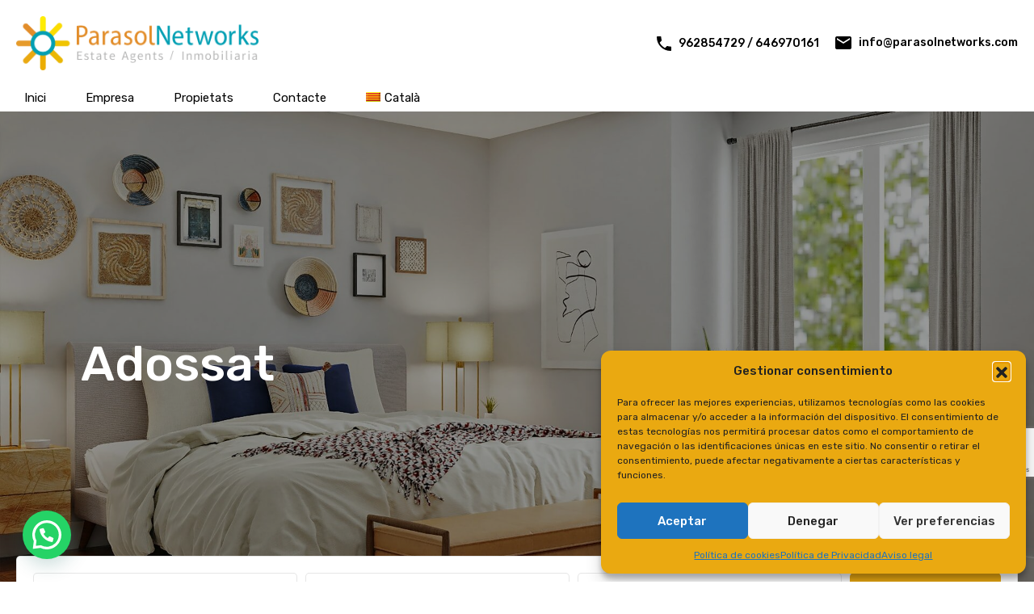

--- FILE ---
content_type: text/html; charset=UTF-8
request_url: https://parasolnetworks.com/ca/tipo-propiedad/adossat/
body_size: 42362
content:
<!doctype html>
<html lang="ca">
<head>
    <meta charset="UTF-8">
    <meta name="viewport" content="width=device-width, initial-scale=1.0, maximum-scale=1.0, user-scalable=no">
    <link rel="profile" href="http://gmpg.org/xfn/11">
    <meta name="format-detection" content="telephone=no">
	<meta name='robots' content='index, follow, max-image-preview:large, max-snippet:-1, max-video-preview:-1' />
	<style>img:is([sizes="auto" i], [sizes^="auto," i]) { contain-intrinsic-size: 3000px 1500px }</style>
	<link rel="alternate" hreflang="en" href="https://parasolnetworks.com/en/tipo-propiedad/terraced-house/" />
<link rel="alternate" hreflang="es" href="https://parasolnetworks.com/tipo-propiedad/adosado/" />
<link rel="alternate" hreflang="fr" href="https://parasolnetworks.com/fr/tipo-propiedad/maison-mitoyenne/" />
<link rel="alternate" hreflang="de" href="https://parasolnetworks.com/de/tipo-propiedad/reihenhaus/" />
<link rel="alternate" hreflang="ca" href="https://parasolnetworks.com/ca/tipo-propiedad/adossat/" />
<link rel="alternate" hreflang="x-default" href="https://parasolnetworks.com/tipo-propiedad/adosado/" />

	<!-- This site is optimized with the Yoast SEO plugin v26.3 - https://yoast.com/wordpress/plugins/seo/ -->
	<title>Adossat archivos - Parasol Networks</title>
	<link rel="canonical" href="https://parasolnetworks.com/ca/tipo-propiedad/adossat/" />
	<meta property="og:locale" content="ca_ES" />
	<meta property="og:type" content="article" />
	<meta property="og:title" content="Adossat archivos - Parasol Networks" />
	<meta property="og:url" content="https://parasolnetworks.com/ca/tipo-propiedad/adossat/" />
	<meta property="og:site_name" content="Parasol Networks" />
	<meta name="twitter:card" content="summary_large_image" />
	<script type="application/ld+json" class="yoast-schema-graph">{"@context":"https://schema.org","@graph":[{"@type":"CollectionPage","@id":"https://parasolnetworks.com/ca/tipo-propiedad/adossat/","url":"https://parasolnetworks.com/ca/tipo-propiedad/adossat/","name":"Adossat archivos - Parasol Networks","isPartOf":{"@id":"https://parasolnetworks.com/en/#website"},"primaryImageOfPage":{"@id":"https://parasolnetworks.com/ca/tipo-propiedad/adossat/#primaryimage"},"image":{"@id":"https://parasolnetworks.com/ca/tipo-propiedad/adossat/#primaryimage"},"thumbnailUrl":"https://parasolnetworks.com/wp-content/uploads/WhatsApp-Image-2021-03-16-at-10.23.01-1-7.jpeg","breadcrumb":{"@id":"https://parasolnetworks.com/ca/tipo-propiedad/adossat/#breadcrumb"},"inLanguage":"ca"},{"@type":"ImageObject","inLanguage":"ca","@id":"https://parasolnetworks.com/ca/tipo-propiedad/adossat/#primaryimage","url":"https://parasolnetworks.com/wp-content/uploads/WhatsApp-Image-2021-03-16-at-10.23.01-1-7.jpeg","contentUrl":"https://parasolnetworks.com/wp-content/uploads/WhatsApp-Image-2021-03-16-at-10.23.01-1-7.jpeg","width":1627,"height":1080},{"@type":"BreadcrumbList","@id":"https://parasolnetworks.com/ca/tipo-propiedad/adossat/#breadcrumb","itemListElement":[{"@type":"ListItem","position":1,"name":"Portada","item":"https://parasolnetworks.com/ca/"},{"@type":"ListItem","position":2,"name":"Adossat"}]},{"@type":"WebSite","@id":"https://parasolnetworks.com/en/#website","url":"https://parasolnetworks.com/en/","name":"Parasol Networks","description":"inmobiliaria","publisher":{"@id":"https://parasolnetworks.com/en/#organization"},"potentialAction":[{"@type":"SearchAction","target":{"@type":"EntryPoint","urlTemplate":"https://parasolnetworks.com/en/?s={search_term_string}"},"query-input":{"@type":"PropertyValueSpecification","valueRequired":true,"valueName":"search_term_string"}}],"inLanguage":"ca"},{"@type":"Organization","@id":"https://parasolnetworks.com/en/#organization","name":"Parasol Networks","url":"https://parasolnetworks.com/en/","logo":{"@type":"ImageObject","inLanguage":"ca","@id":"https://parasolnetworks.com/en/#/schema/logo/image/","url":"https://parasolnetworks.com/wp-content/uploads/Logo.png","contentUrl":"https://parasolnetworks.com/wp-content/uploads/Logo.png","width":2560,"height":570,"caption":"Parasol Networks"},"image":{"@id":"https://parasolnetworks.com/en/#/schema/logo/image/"}}]}</script>
	<!-- / Yoast SEO plugin. -->


<link rel='dns-prefetch' href='//unpkg.com' />
<link rel='dns-prefetch' href='//www.google.com' />
<link rel='dns-prefetch' href='//fonts.googleapis.com' />
<link rel="alternate" type="application/rss+xml" title="Parasol Networks &raquo; Canal d&#039;informació" href="https://parasolnetworks.com/ca/feed/" />
<link rel="alternate" type="application/rss+xml" title="Canal Parasol Networks &raquo; Adossat Property Type" href="https://parasolnetworks.com/ca/tipo-propiedad/adossat/feed/" />
<script type="text/javascript">
/* <![CDATA[ */
window._wpemojiSettings = {"baseUrl":"https:\/\/s.w.org\/images\/core\/emoji\/16.0.1\/72x72\/","ext":".png","svgUrl":"https:\/\/s.w.org\/images\/core\/emoji\/16.0.1\/svg\/","svgExt":".svg","source":{"concatemoji":"https:\/\/parasolnetworks.com\/wp-includes\/js\/wp-emoji-release.min.js?ver=6.8.3"}};
/*! This file is auto-generated */
!function(s,n){var o,i,e;function c(e){try{var t={supportTests:e,timestamp:(new Date).valueOf()};sessionStorage.setItem(o,JSON.stringify(t))}catch(e){}}function p(e,t,n){e.clearRect(0,0,e.canvas.width,e.canvas.height),e.fillText(t,0,0);var t=new Uint32Array(e.getImageData(0,0,e.canvas.width,e.canvas.height).data),a=(e.clearRect(0,0,e.canvas.width,e.canvas.height),e.fillText(n,0,0),new Uint32Array(e.getImageData(0,0,e.canvas.width,e.canvas.height).data));return t.every(function(e,t){return e===a[t]})}function u(e,t){e.clearRect(0,0,e.canvas.width,e.canvas.height),e.fillText(t,0,0);for(var n=e.getImageData(16,16,1,1),a=0;a<n.data.length;a++)if(0!==n.data[a])return!1;return!0}function f(e,t,n,a){switch(t){case"flag":return n(e,"\ud83c\udff3\ufe0f\u200d\u26a7\ufe0f","\ud83c\udff3\ufe0f\u200b\u26a7\ufe0f")?!1:!n(e,"\ud83c\udde8\ud83c\uddf6","\ud83c\udde8\u200b\ud83c\uddf6")&&!n(e,"\ud83c\udff4\udb40\udc67\udb40\udc62\udb40\udc65\udb40\udc6e\udb40\udc67\udb40\udc7f","\ud83c\udff4\u200b\udb40\udc67\u200b\udb40\udc62\u200b\udb40\udc65\u200b\udb40\udc6e\u200b\udb40\udc67\u200b\udb40\udc7f");case"emoji":return!a(e,"\ud83e\udedf")}return!1}function g(e,t,n,a){var r="undefined"!=typeof WorkerGlobalScope&&self instanceof WorkerGlobalScope?new OffscreenCanvas(300,150):s.createElement("canvas"),o=r.getContext("2d",{willReadFrequently:!0}),i=(o.textBaseline="top",o.font="600 32px Arial",{});return e.forEach(function(e){i[e]=t(o,e,n,a)}),i}function t(e){var t=s.createElement("script");t.src=e,t.defer=!0,s.head.appendChild(t)}"undefined"!=typeof Promise&&(o="wpEmojiSettingsSupports",i=["flag","emoji"],n.supports={everything:!0,everythingExceptFlag:!0},e=new Promise(function(e){s.addEventListener("DOMContentLoaded",e,{once:!0})}),new Promise(function(t){var n=function(){try{var e=JSON.parse(sessionStorage.getItem(o));if("object"==typeof e&&"number"==typeof e.timestamp&&(new Date).valueOf()<e.timestamp+604800&&"object"==typeof e.supportTests)return e.supportTests}catch(e){}return null}();if(!n){if("undefined"!=typeof Worker&&"undefined"!=typeof OffscreenCanvas&&"undefined"!=typeof URL&&URL.createObjectURL&&"undefined"!=typeof Blob)try{var e="postMessage("+g.toString()+"("+[JSON.stringify(i),f.toString(),p.toString(),u.toString()].join(",")+"));",a=new Blob([e],{type:"text/javascript"}),r=new Worker(URL.createObjectURL(a),{name:"wpTestEmojiSupports"});return void(r.onmessage=function(e){c(n=e.data),r.terminate(),t(n)})}catch(e){}c(n=g(i,f,p,u))}t(n)}).then(function(e){for(var t in e)n.supports[t]=e[t],n.supports.everything=n.supports.everything&&n.supports[t],"flag"!==t&&(n.supports.everythingExceptFlag=n.supports.everythingExceptFlag&&n.supports[t]);n.supports.everythingExceptFlag=n.supports.everythingExceptFlag&&!n.supports.flag,n.DOMReady=!1,n.readyCallback=function(){n.DOMReady=!0}}).then(function(){return e}).then(function(){var e;n.supports.everything||(n.readyCallback(),(e=n.source||{}).concatemoji?t(e.concatemoji):e.wpemoji&&e.twemoji&&(t(e.twemoji),t(e.wpemoji)))}))}((window,document),window._wpemojiSettings);
/* ]]> */
</script>
<style id='wp-emoji-styles-inline-css' type='text/css'>

	img.wp-smiley, img.emoji {
		display: inline !important;
		border: none !important;
		box-shadow: none !important;
		height: 1em !important;
		width: 1em !important;
		margin: 0 0.07em !important;
		vertical-align: -0.1em !important;
		background: none !important;
		padding: 0 !important;
	}
</style>
<link rel='stylesheet' id='wp-block-library-css' href='https://parasolnetworks.com/wp-includes/css/dist/block-library/style.min.css?ver=6.8.3' type='text/css' media='all' />
<style id='wp-block-library-theme-inline-css' type='text/css'>
.wp-block-audio :where(figcaption){color:#555;font-size:13px;text-align:center}.is-dark-theme .wp-block-audio :where(figcaption){color:#ffffffa6}.wp-block-audio{margin:0 0 1em}.wp-block-code{border:1px solid #ccc;border-radius:4px;font-family:Menlo,Consolas,monaco,monospace;padding:.8em 1em}.wp-block-embed :where(figcaption){color:#555;font-size:13px;text-align:center}.is-dark-theme .wp-block-embed :where(figcaption){color:#ffffffa6}.wp-block-embed{margin:0 0 1em}.blocks-gallery-caption{color:#555;font-size:13px;text-align:center}.is-dark-theme .blocks-gallery-caption{color:#ffffffa6}:root :where(.wp-block-image figcaption){color:#555;font-size:13px;text-align:center}.is-dark-theme :root :where(.wp-block-image figcaption){color:#ffffffa6}.wp-block-image{margin:0 0 1em}.wp-block-pullquote{border-bottom:4px solid;border-top:4px solid;color:currentColor;margin-bottom:1.75em}.wp-block-pullquote cite,.wp-block-pullquote footer,.wp-block-pullquote__citation{color:currentColor;font-size:.8125em;font-style:normal;text-transform:uppercase}.wp-block-quote{border-left:.25em solid;margin:0 0 1.75em;padding-left:1em}.wp-block-quote cite,.wp-block-quote footer{color:currentColor;font-size:.8125em;font-style:normal;position:relative}.wp-block-quote:where(.has-text-align-right){border-left:none;border-right:.25em solid;padding-left:0;padding-right:1em}.wp-block-quote:where(.has-text-align-center){border:none;padding-left:0}.wp-block-quote.is-large,.wp-block-quote.is-style-large,.wp-block-quote:where(.is-style-plain){border:none}.wp-block-search .wp-block-search__label{font-weight:700}.wp-block-search__button{border:1px solid #ccc;padding:.375em .625em}:where(.wp-block-group.has-background){padding:1.25em 2.375em}.wp-block-separator.has-css-opacity{opacity:.4}.wp-block-separator{border:none;border-bottom:2px solid;margin-left:auto;margin-right:auto}.wp-block-separator.has-alpha-channel-opacity{opacity:1}.wp-block-separator:not(.is-style-wide):not(.is-style-dots){width:100px}.wp-block-separator.has-background:not(.is-style-dots){border-bottom:none;height:1px}.wp-block-separator.has-background:not(.is-style-wide):not(.is-style-dots){height:2px}.wp-block-table{margin:0 0 1em}.wp-block-table td,.wp-block-table th{word-break:normal}.wp-block-table :where(figcaption){color:#555;font-size:13px;text-align:center}.is-dark-theme .wp-block-table :where(figcaption){color:#ffffffa6}.wp-block-video :where(figcaption){color:#555;font-size:13px;text-align:center}.is-dark-theme .wp-block-video :where(figcaption){color:#ffffffa6}.wp-block-video{margin:0 0 1em}:root :where(.wp-block-template-part.has-background){margin-bottom:0;margin-top:0;padding:1.25em 2.375em}
</style>
<style id='classic-theme-styles-inline-css' type='text/css'>
/*! This file is auto-generated */
.wp-block-button__link{color:#fff;background-color:#32373c;border-radius:9999px;box-shadow:none;text-decoration:none;padding:calc(.667em + 2px) calc(1.333em + 2px);font-size:1.125em}.wp-block-file__button{background:#32373c;color:#fff;text-decoration:none}
</style>
<style id='joinchat-button-style-inline-css' type='text/css'>
.wp-block-joinchat-button{border:none!important;text-align:center}.wp-block-joinchat-button figure{display:table;margin:0 auto;padding:0}.wp-block-joinchat-button figcaption{font:normal normal 400 .6em/2em var(--wp--preset--font-family--system-font,sans-serif);margin:0;padding:0}.wp-block-joinchat-button .joinchat-button__qr{background-color:#fff;border:6px solid #25d366;border-radius:30px;box-sizing:content-box;display:block;height:200px;margin:auto;overflow:hidden;padding:10px;width:200px}.wp-block-joinchat-button .joinchat-button__qr canvas,.wp-block-joinchat-button .joinchat-button__qr img{display:block;margin:auto}.wp-block-joinchat-button .joinchat-button__link{align-items:center;background-color:#25d366;border:6px solid #25d366;border-radius:30px;display:inline-flex;flex-flow:row nowrap;justify-content:center;line-height:1.25em;margin:0 auto;text-decoration:none}.wp-block-joinchat-button .joinchat-button__link:before{background:transparent var(--joinchat-ico) no-repeat center;background-size:100%;content:"";display:block;height:1.5em;margin:-.75em .75em -.75em 0;width:1.5em}.wp-block-joinchat-button figure+.joinchat-button__link{margin-top:10px}@media (orientation:landscape)and (min-height:481px),(orientation:portrait)and (min-width:481px){.wp-block-joinchat-button.joinchat-button--qr-only figure+.joinchat-button__link{display:none}}@media (max-width:480px),(orientation:landscape)and (max-height:480px){.wp-block-joinchat-button figure{display:none}}

</style>
<style id='global-styles-inline-css' type='text/css'>
:root{--wp--preset--aspect-ratio--square: 1;--wp--preset--aspect-ratio--4-3: 4/3;--wp--preset--aspect-ratio--3-4: 3/4;--wp--preset--aspect-ratio--3-2: 3/2;--wp--preset--aspect-ratio--2-3: 2/3;--wp--preset--aspect-ratio--16-9: 16/9;--wp--preset--aspect-ratio--9-16: 9/16;--wp--preset--color--black: #394041;--wp--preset--color--cyan-bluish-gray: #abb8c3;--wp--preset--color--white: #fff;--wp--preset--color--pale-pink: #f78da7;--wp--preset--color--vivid-red: #cf2e2e;--wp--preset--color--luminous-vivid-orange: #ff6900;--wp--preset--color--luminous-vivid-amber: #fcb900;--wp--preset--color--light-green-cyan: #7bdcb5;--wp--preset--color--vivid-green-cyan: #00d084;--wp--preset--color--pale-cyan-blue: #8ed1fc;--wp--preset--color--vivid-cyan-blue: #0693e3;--wp--preset--color--vivid-purple: #9b51e0;--wp--preset--color--primary: #ea723d;--wp--preset--color--orange-dark: #e0652e;--wp--preset--color--secondary: #1ea69a;--wp--preset--color--blue-dark: #0b8278;--wp--preset--gradient--vivid-cyan-blue-to-vivid-purple: linear-gradient(135deg,rgba(6,147,227,1) 0%,rgb(155,81,224) 100%);--wp--preset--gradient--light-green-cyan-to-vivid-green-cyan: linear-gradient(135deg,rgb(122,220,180) 0%,rgb(0,208,130) 100%);--wp--preset--gradient--luminous-vivid-amber-to-luminous-vivid-orange: linear-gradient(135deg,rgba(252,185,0,1) 0%,rgba(255,105,0,1) 100%);--wp--preset--gradient--luminous-vivid-orange-to-vivid-red: linear-gradient(135deg,rgba(255,105,0,1) 0%,rgb(207,46,46) 100%);--wp--preset--gradient--very-light-gray-to-cyan-bluish-gray: linear-gradient(135deg,rgb(238,238,238) 0%,rgb(169,184,195) 100%);--wp--preset--gradient--cool-to-warm-spectrum: linear-gradient(135deg,rgb(74,234,220) 0%,rgb(151,120,209) 20%,rgb(207,42,186) 40%,rgb(238,44,130) 60%,rgb(251,105,98) 80%,rgb(254,248,76) 100%);--wp--preset--gradient--blush-light-purple: linear-gradient(135deg,rgb(255,206,236) 0%,rgb(152,150,240) 100%);--wp--preset--gradient--blush-bordeaux: linear-gradient(135deg,rgb(254,205,165) 0%,rgb(254,45,45) 50%,rgb(107,0,62) 100%);--wp--preset--gradient--luminous-dusk: linear-gradient(135deg,rgb(255,203,112) 0%,rgb(199,81,192) 50%,rgb(65,88,208) 100%);--wp--preset--gradient--pale-ocean: linear-gradient(135deg,rgb(255,245,203) 0%,rgb(182,227,212) 50%,rgb(51,167,181) 100%);--wp--preset--gradient--electric-grass: linear-gradient(135deg,rgb(202,248,128) 0%,rgb(113,206,126) 100%);--wp--preset--gradient--midnight: linear-gradient(135deg,rgb(2,3,129) 0%,rgb(40,116,252) 100%);--wp--preset--font-size--small: 14px;--wp--preset--font-size--medium: 20px;--wp--preset--font-size--large: 28px;--wp--preset--font-size--x-large: 42px;--wp--preset--font-size--normal: 16px;--wp--preset--font-size--huge: 36px;--wp--preset--spacing--20: 0.44rem;--wp--preset--spacing--30: 0.67rem;--wp--preset--spacing--40: 1rem;--wp--preset--spacing--50: 1.5rem;--wp--preset--spacing--60: 2.25rem;--wp--preset--spacing--70: 3.38rem;--wp--preset--spacing--80: 5.06rem;--wp--preset--shadow--natural: 6px 6px 9px rgba(0, 0, 0, 0.2);--wp--preset--shadow--deep: 12px 12px 50px rgba(0, 0, 0, 0.4);--wp--preset--shadow--sharp: 6px 6px 0px rgba(0, 0, 0, 0.2);--wp--preset--shadow--outlined: 6px 6px 0px -3px rgba(255, 255, 255, 1), 6px 6px rgba(0, 0, 0, 1);--wp--preset--shadow--crisp: 6px 6px 0px rgba(0, 0, 0, 1);}:where(.is-layout-flex){gap: 0.5em;}:where(.is-layout-grid){gap: 0.5em;}body .is-layout-flex{display: flex;}.is-layout-flex{flex-wrap: wrap;align-items: center;}.is-layout-flex > :is(*, div){margin: 0;}body .is-layout-grid{display: grid;}.is-layout-grid > :is(*, div){margin: 0;}:where(.wp-block-columns.is-layout-flex){gap: 2em;}:where(.wp-block-columns.is-layout-grid){gap: 2em;}:where(.wp-block-post-template.is-layout-flex){gap: 1.25em;}:where(.wp-block-post-template.is-layout-grid){gap: 1.25em;}.has-black-color{color: var(--wp--preset--color--black) !important;}.has-cyan-bluish-gray-color{color: var(--wp--preset--color--cyan-bluish-gray) !important;}.has-white-color{color: var(--wp--preset--color--white) !important;}.has-pale-pink-color{color: var(--wp--preset--color--pale-pink) !important;}.has-vivid-red-color{color: var(--wp--preset--color--vivid-red) !important;}.has-luminous-vivid-orange-color{color: var(--wp--preset--color--luminous-vivid-orange) !important;}.has-luminous-vivid-amber-color{color: var(--wp--preset--color--luminous-vivid-amber) !important;}.has-light-green-cyan-color{color: var(--wp--preset--color--light-green-cyan) !important;}.has-vivid-green-cyan-color{color: var(--wp--preset--color--vivid-green-cyan) !important;}.has-pale-cyan-blue-color{color: var(--wp--preset--color--pale-cyan-blue) !important;}.has-vivid-cyan-blue-color{color: var(--wp--preset--color--vivid-cyan-blue) !important;}.has-vivid-purple-color{color: var(--wp--preset--color--vivid-purple) !important;}.has-black-background-color{background-color: var(--wp--preset--color--black) !important;}.has-cyan-bluish-gray-background-color{background-color: var(--wp--preset--color--cyan-bluish-gray) !important;}.has-white-background-color{background-color: var(--wp--preset--color--white) !important;}.has-pale-pink-background-color{background-color: var(--wp--preset--color--pale-pink) !important;}.has-vivid-red-background-color{background-color: var(--wp--preset--color--vivid-red) !important;}.has-luminous-vivid-orange-background-color{background-color: var(--wp--preset--color--luminous-vivid-orange) !important;}.has-luminous-vivid-amber-background-color{background-color: var(--wp--preset--color--luminous-vivid-amber) !important;}.has-light-green-cyan-background-color{background-color: var(--wp--preset--color--light-green-cyan) !important;}.has-vivid-green-cyan-background-color{background-color: var(--wp--preset--color--vivid-green-cyan) !important;}.has-pale-cyan-blue-background-color{background-color: var(--wp--preset--color--pale-cyan-blue) !important;}.has-vivid-cyan-blue-background-color{background-color: var(--wp--preset--color--vivid-cyan-blue) !important;}.has-vivid-purple-background-color{background-color: var(--wp--preset--color--vivid-purple) !important;}.has-black-border-color{border-color: var(--wp--preset--color--black) !important;}.has-cyan-bluish-gray-border-color{border-color: var(--wp--preset--color--cyan-bluish-gray) !important;}.has-white-border-color{border-color: var(--wp--preset--color--white) !important;}.has-pale-pink-border-color{border-color: var(--wp--preset--color--pale-pink) !important;}.has-vivid-red-border-color{border-color: var(--wp--preset--color--vivid-red) !important;}.has-luminous-vivid-orange-border-color{border-color: var(--wp--preset--color--luminous-vivid-orange) !important;}.has-luminous-vivid-amber-border-color{border-color: var(--wp--preset--color--luminous-vivid-amber) !important;}.has-light-green-cyan-border-color{border-color: var(--wp--preset--color--light-green-cyan) !important;}.has-vivid-green-cyan-border-color{border-color: var(--wp--preset--color--vivid-green-cyan) !important;}.has-pale-cyan-blue-border-color{border-color: var(--wp--preset--color--pale-cyan-blue) !important;}.has-vivid-cyan-blue-border-color{border-color: var(--wp--preset--color--vivid-cyan-blue) !important;}.has-vivid-purple-border-color{border-color: var(--wp--preset--color--vivid-purple) !important;}.has-vivid-cyan-blue-to-vivid-purple-gradient-background{background: var(--wp--preset--gradient--vivid-cyan-blue-to-vivid-purple) !important;}.has-light-green-cyan-to-vivid-green-cyan-gradient-background{background: var(--wp--preset--gradient--light-green-cyan-to-vivid-green-cyan) !important;}.has-luminous-vivid-amber-to-luminous-vivid-orange-gradient-background{background: var(--wp--preset--gradient--luminous-vivid-amber-to-luminous-vivid-orange) !important;}.has-luminous-vivid-orange-to-vivid-red-gradient-background{background: var(--wp--preset--gradient--luminous-vivid-orange-to-vivid-red) !important;}.has-very-light-gray-to-cyan-bluish-gray-gradient-background{background: var(--wp--preset--gradient--very-light-gray-to-cyan-bluish-gray) !important;}.has-cool-to-warm-spectrum-gradient-background{background: var(--wp--preset--gradient--cool-to-warm-spectrum) !important;}.has-blush-light-purple-gradient-background{background: var(--wp--preset--gradient--blush-light-purple) !important;}.has-blush-bordeaux-gradient-background{background: var(--wp--preset--gradient--blush-bordeaux) !important;}.has-luminous-dusk-gradient-background{background: var(--wp--preset--gradient--luminous-dusk) !important;}.has-pale-ocean-gradient-background{background: var(--wp--preset--gradient--pale-ocean) !important;}.has-electric-grass-gradient-background{background: var(--wp--preset--gradient--electric-grass) !important;}.has-midnight-gradient-background{background: var(--wp--preset--gradient--midnight) !important;}.has-small-font-size{font-size: var(--wp--preset--font-size--small) !important;}.has-medium-font-size{font-size: var(--wp--preset--font-size--medium) !important;}.has-large-font-size{font-size: var(--wp--preset--font-size--large) !important;}.has-x-large-font-size{font-size: var(--wp--preset--font-size--x-large) !important;}
:where(.wp-block-post-template.is-layout-flex){gap: 1.25em;}:where(.wp-block-post-template.is-layout-grid){gap: 1.25em;}
:where(.wp-block-columns.is-layout-flex){gap: 2em;}:where(.wp-block-columns.is-layout-grid){gap: 2em;}
:root :where(.wp-block-pullquote){font-size: 1.5em;line-height: 1.6;}
</style>
<link rel='stylesheet' id='contact-form-7-css' href='https://parasolnetworks.com/wp-content/plugins/contact-form-7/includes/css/styles.css?ver=6.1.3' type='text/css' media='all' />
<link rel='stylesheet' id='wpml-legacy-horizontal-list-0-css' href='https://parasolnetworks.com/wp-content/plugins/sitepress-multilingual-cms/templates/language-switchers/legacy-list-horizontal/style.min.css?ver=1' type='text/css' media='all' />
<link rel='stylesheet' id='wpml-menu-item-0-css' href='https://parasolnetworks.com/wp-content/plugins/sitepress-multilingual-cms/templates/language-switchers/menu-item/style.min.css?ver=1' type='text/css' media='all' />
<link rel='stylesheet' id='cmplz-general-css' href='https://parasolnetworks.com/wp-content/plugins/complianz-gdpr/assets/css/cookieblocker.min.css?ver=1762246237' type='text/css' media='all' />
<link rel='stylesheet' id='main-css-css' href='https://parasolnetworks.com/wp-content/themes/realhomes/assets/modern/styles/css/main.min.css?ver=4.2.1' type='text/css' media='all' />
<style id='main-css-inline-css' type='text/css'>
#scroll-top { bottom : 15px; }
h1, h2, h3, h4, h5, h6, .rh_logo .rh_logo__heading a,
							.rh_user .rh_user__details .rh_user__msg,
							.rh_slide__desc h3 .title, .rh_section .rh_section__head .rh_section__subtitle,
							.rh_page__head .rh_page__title .title, .rh_modal .rh_modal__wrap .rh_modal__dashboard .rh_modal__dash_link,
							.rh_page__head .rh_page__title .sub,
							.rh_page__head .rh_page__title .sub, .rh_agent_card__wrap .rh_agent_card__head .rh_agent_card__name .name a,
							body .rh_prop_card__details_elementor h3 a,
							body .rh_section__agents_elementor .rh_agent_elementor .rh_agent__details h3 a,
							body .classic_properties_elementor_wrapper .rhea_property_title a,
							.rh_prop_card .rh_prop_card__details h3 a,
							.property-thumbnail .property-title a { color : #1a1a1a; }
.rh_banner__cover { opacity : .8; }
.rh_banner .rh_banner__title { color : #ffffff; }
.inspiry_mod_header_varition_one ul.rh_menu__main li a:hover,
							   .inspiry_mod_header_varition_one ul.rh_menu__main > .current-menu-item > a,
							   .inspiry_mod_header_varition_one ul.rh_menu__main > .current-menu-ancestor > a,
							   .inspiry_mod_header_varition_one ul.rh_menu__main li:hover, 
							   .rh_menu--hover,
							   .rh_section__featured .rh_flexslider__nav a:hover,
							   .dsidx-widget-guided-search form input[type=submit]:hover,
							   .dsidx-widget-quick-search form input[type=submit]:hover,
							   #ihf-main-container .btn-primary.active,
							   .rh_prop_search__buttons_smart .rh_prop_search__advance a,
							   .rh_prop_search__buttons_smart .rh_prop_search__searchBtn button,
							   .rh_header_var_1 ul.rh_menu__main li:hover,
							   .rh_header_var_1 ul.rh_menu__main > .current-menu-item > a,
							   .rh_header_var_1 ul.rh_menu__main > .current-menu-ancestor > a,
							   .rh_header_var_1 ul.rh_menu__main li a:hover,
							   .rh_btn--secondary, 
							   .mc4wp-form-fields input[type="submit"],
							   .inspiry_mod_search_form_smart .rh_prop_search__buttons_smart .rh_prop_search__searchBtn button,
							   .inspiry_mod_search_form_smart .rh_prop_search__buttons_smart .rh_prop_search__advance a,
							   .rh_form__item .inspiry-details-wrapper .inspiry-detail .add-detail,
							   .brands-owl-carousel .owl-nav button.owl-prev:hover:not(.disabled), 
							   .brands-owl-carousel .owl-nav button.owl-next:hover:not(.disabled),
							   .rh_agent_options label .control__indicator:after,
							   .inspiry_bs_orange div.dropdown-menu,
							   .rh_prop_search__form_smart .inspiry_select_picker_trigger.open button.dropdown-toggle,
							   .rh_prop_search__form_smart .inspiry_select_picker_trigger div.dropdown-menu,
							   .widget.RVR_Booking_Widget h4.title,
							   .rvr_phone_icon,
							   .rh_cfos .cfos_phone_icon,
							   .woocommerce span.onsale, .woocommerce .widget_price_filter .ui-slider .ui-slider-handle, .woocommerce .widget_price_filter .price_slider_wrapper .ui-widget-content { background : #fcdb00; }
.rh_cfos .cfos_phone_icon:after,
								.rvr_phone_icon:after { border-left-color : #fcdb00; }
.rtl .rh_cfos .cfos_phone_icon:before,
								.rh_prop_search__form_smart .rh_form_smart_top_fields .inspiry_select_picker_trigger.open button.dropdown-toggle { border-right-color : #fcdb00; }
.rh_agent_card__wrap .rh_agent_card__details .rh_agent_card__contact .rh_agent_card__link .rh_agent_form .rh_agent_form__row,
				               .rh_agent_form .rh_agent_card__wrap .rh_agent_card__details .rh_agent_card__contact .rh_agent_card__link .rh_agent_form__row,
							   .rh_agent_card__wrap .rh_agent_card__details .rh_agent_card__contact .rh_agent_card__link p,
							   .rh_agent_card__wrap .rh_agent_card__details .rh_agent_card__contact .rh_agent_card__link span,
							   .rh_agent_card__wrap .rh_agent_card__details .rh_agent_card__contact .rh_agent_card__link i,
							   .qe-faqs-filters-container li a:hover,
							   #dsidx-top-search span.dsidx-search-bar-openclose:hover,
							   #dsidx.dsidx-results .dsidx-paging-control a:hover,
							   .dsidx-results-widget .dsidx-expanded .featured-listing>h4 a:hover,
							   .commentlist article .comment-detail-wrap .comment-reply-link:hover,
							   .rh_modal .rh_modal__wrap a:hover,
							   .agent-content-wrapper .description a, 
							   .agent-content-wrapper .rh_agent_card__link,
							   .rh_prop_search__wrap_smart .open_more_features,
							   .inspiry_mod_search_form_smart .rh_prop_search__wrap_smart .open_more_features,
							   .rh_section__news_wrap .categories a:hover,
							   .rh_agent .rh_agent__details .rh_agent__phone a:hover,
							   .rvr_optional_services_status li.rh_property__feature .rvr_not_available i,
							   .rvr_fa_icon
							    { color : #fcdb00; }
.rh_prop_search__buttons_smart .rh_prop_search__searchBtn button:hover,
								.inspiry_mod_search_form_smart .rh_prop_search__buttons_smart .rh_prop_search__searchBtn button:hover,
								.rh_form__item .inspiry-details-wrapper .inspiry-detail .add-detail:hover
								 { background : #e8c900; }
.inspiry_bs_orange div.dropdown-menu li.selected a,
								.inspiry_bs_orange div.dropdown-menu li:hover a,
								.rh_prop_search__form_smart .inspiry_select_picker_trigger div.dropdown-menu li.selected a,
								.rh_prop_search__form_smart .inspiry_select_picker_trigger div.dropdown-menu li:hover a,
								.rh_prop_search__form_smart .inspiry_select_picker_trigger div.dropdown-menu ::-webkit-scrollbar-thumb,
								.rh_prop_search__form_smart .inspiry_select_picker_trigger .bs-actionsbox .btn-block .bs-select-all:hover,
								.rh_prop_search__form_smart .inspiry_select_picker_trigger .bs-actionsbox .btn-block .bs-deselect-all:hover { background : #d4b800; }
.rh_prop_search__form_smart .inspiry_select_picker_trigger div.dropdown-menu ::-webkit-scrollbar-thumb { outline-color : #d4b800; }
.rh_prop_search__form_smart .inspiry_select_picker_trigger div.dropdown-menu ::-webkit-scrollbar-track { box-shadow :  inset 0 0 6px #d4b800; }
.rh_cta__wrap .rh_cta__btns .rh_btn--secondary,
				.availability-calendar table td.unavailable,
				div.daterangepicker .calendar-table td.reserved,
				.rh_property__ava_calendar_wrap .calendar-guide ul li.reserved-days::before { background : rgba(252,219,0,1); }
.rh_cta__wrap .rh_cta__btns .rh_btn--secondary:hover, 
								.rh_btn--secondary:hover, .mc4wp-form-fields input:hover[type="submit"],
								.inspiry_mod_search_form_smart .rh_prop_search__buttons_smart .rh_prop_search__advance a { background : rgba(252,219,0,0.8); }
.rh_modal .rh_modal__wrap .rh_modal__dashboard .rh_modal__dash_link:hover svg,
								.rh_property__features_wrap .rh_property__feature .rh_done_icon svg,
								.rh_prop_card .rh_prop_card__thumbnail .rh_prop_card__btns a:hover svg path,
								.rh_list_card__wrap .rh_list_card__map_thumbnail .rh_list_card__btns a:hover svg path,
								.rh_property__print .rh_single_compare_button .highlight svg path,
								.rh_double_check,
								.rh_fav_icon_box a:hover svg path,
								.highlight svg path { fill : #fcdb00; }
ul.rh_menu__main ul.sub-menu,
							   .rh_header_var_1 ul.rh_menu__main ul.sub-menu,
							   .rh_header_var_1 ul.rh_menu__main ul.sub-menu ul.sub-menu { border-top-color : #fcdb00; }
.qe-testimonial-wrapper .qe-testimonial-img a:hover .avatar,
							   .commentlist article>a:hover img,
							   .rh_var_header .rh_menu__main .current-menu-ancestor,
							    .rh_var_header .rh_menu__main .current-menu-item,
							    .rh_var_header .rh_menu__main > li:hover,
							    .rh_prop_search__form_smart .inspiry_select_picker_trigger.open button.dropdown-toggle
							     { border-color : #fcdb00; }
::selection { background-color : #3fbfff; }
::-moz-selection { background-color : #3fbfff; }
.rh_slide__desc .rh_slide_prop_price span,
							   .rh_slide__desc h3 .title:hover,
							   .rh_section--props_padding .rh_section__head .rh_section__subtitle,
							   .rh_section .rh_section__head .rh_section__subtitle,
							   .rh_prop_card .rh_prop_card__details h3 a:hover,
							   .rh_list_card__wrap .rh_list_card__map_wrap h3 a:hover,
							   .rh_list_card__wrap .rh_list_card__details_wrap h3 a:hover,
							   .rh_prop_card .rh_prop_card__details .rh_prop_card__priceLabel .rh_prop_card__price,
							   .rh_list_card__wrap .rh_list_card__map_details .rh_list_card__priceLabel .rh_list_card__price .price,
							   .rh_list_card__wrap .rh_list_card__priceLabel .rh_list_card__price .price,
							   .rh_prop_card .rh_prop_card__thumbnail .rh_overlay__contents a:hover,
							   .rh_agent .rh_agent__details h3 a:hover,
							   .rh_agent .rh_agent__details .rh_agent__phone a,
							   .rh_agent .rh_agent__details .rh_agent__email:hover,
							   .rh_agent .rh_agent__details .rh_agent__listed .figure,
							   .rh_list_card__wrap .rh_list_card__thumbnail .rh_overlay__contents a:hover,
							   .property-template-default .rh_page__property_price .price,
							   .rh_page__property .rh_page__property_price .price,
							   .rh_property_agent .rh_property_agent__agent_info .email .value,
							   .rh_property__id .id,
							   .rh_property__heading,
							   .rvr_price_details_wrap .rvr_price_details ul li.bulk-pricing-heading,
							   .rh_agent_card__wrap .rh_agent_card__head .rh_agent_card__listings .count,
							   .rh_agent_card__wrap .rh_agent_card__details .rh_agent_card__contact .rh_agent_card__link:hover .rh_agent_form .rh_agent_form__row,
							   .rh_agent_form .rh_agent_card__wrap .rh_agent_card__details .rh_agent_card__contact .rh_agent_card__link:hover .rh_agent_form__row,
							   .rh_agent_card__wrap .rh_agent_card__details .rh_agent_card__contact .rh_agent_card__link:hover p,
							   .rh_agent_card__wrap .rh_agent_card__details .rh_agent_card__contact .rh_agent_card__link:hover span,
							   .rh_agent_card__wrap .rh_agent_card__details .rh_agent_card__contact .rh_agent_card__link:hover i,
							   .rh_agent_card__wrap .rh_agent_card__head .rh_agent_card__name .name a:hover,
							   .rh_agent_card__wrap .rh_agent_card__details .rh_agent_card__contact .rh_agent_card__contact_wrap .contact a:hover,
							   .rh_agent_profile__wrap .rh_agent_profile__head .rh_agent_profile__details .detail a:hover,
							   .rh_agent_profile__wrap .rh_agent_profile__head .rh_agent_profile__dp .listed_properties .number,
							   .agent-content-wrapper .listed_properties .number,
							   .rh_page__head .rh_page__title .sub,
							   .rh_gallery__wrap .rh_gallery__item .item-title a:hover,
							   .qe-testimonial-wrapper .qe-testimonial-byline a,
							   .qe-faqs-filters-container li a,
							   ol.dsidx-results li.dsidx-prop-summary .dsidx-prop-features>div:before,
							   #dsidx-top-search span.dsidx-search-bar-openclose,
							   #dsidx.dsidx-results .dsidx-paging-control a,
							   .dsidx-results:not(.dsidx-results-grid) #dsidx-listings .dsidx-listing .dsidx-data .dsidx-primary-data .dsidx-price,
							   .dsidx-results:not(.dsidx-results-grid) #dsidx-listings .dsidx-listing .dsidx-data .dsidx-secondary-data>div:before,
							   .dsidx-results-widget .dsidx-expanded .featured-listing ul li:before,
							   #ihf-main-container a:focus,
							   #ihf-main-container a:hover,
							   #ihf-main-container h4.ihf-price,
							   #ihf-main-container a:hover .ihf-grid-result-address,
							   #ihf-main-container a:focus .ihf-grid-result-address,
							   .commentlist article .comment-detail-wrap .comment-reply-link,
							   .page-breadcrumbs-modern li a,
							   .page-breadcrumbs-modern li i,
							   .agent-content-wrapper .description a:hover,
							   .agent-content-wrapper .rh_agent_card__link:hover,
							   .property-thumbnail .property-price p,
							   .property-thumbnail .property-title a:hover,
							   .rh_property__agent_head .description p a:hover,
							   .rh_property__agent_head .contacts-list .contact.email a:hover,
							   .rh_section__news_wrap .categories a,
							   .rh_section__news_wrap h3 a:hover,
							   .rh_compare__slide_img .rh_compare_view_title:hover,
							   div.rh_login_modal_wrapper .rh_login_tabs li.rh_active,
							   div.rh_login_modal_wrapper .rh_login_tabs li:hover,
							   .rh_list_card__wrap .rh_list_card__map_thumbnail .rh_overlay__contents a:hover,
							   body .leaflet-popup-content p,
							   body .leaflet-popup-content .osm-popup-title a:hover,
							   body .rh_compare__slide_img .rh_compare_view_title:hover,
							   .rh_my-property .rh_my-property__publish .publish h5,
							   .rh_property__yelp_wrap .yelp-places-group-title i,
							   .infoBox .map-info-window p,
							   .rvr_request_cta_number_wrapper .rvr-phone-number a,
							   .widget.RVR_Owner_Widget .rvr_widget_owner_label,
							   .infoBox .map-info-window a:hover,
							   .woocommerce ul.products li.product .price, .woocommerce div.product p.price, .woocommerce div.product .rh_agent_form .price.rh_agent_form__row, .rh_agent_form .woocommerce div.product .price.rh_agent_form__row, .woocommerce div.product span.price, .woocommerce ul.cart_list li .amount, .woocommerce ul.product_list_widget li .amount,
							   .rh_property__meta_wrap .rh_property__meta i,
							   .commentlist article .comment-detail-wrap .url,
							   h3.rh_heading_stylish a:hover,
							   .rh_theme_card__priceLabel_sty .rh_theme_card__price_sty,
							   .floor-plans-accordions .floor-plan-title .floor-plan-meta .floor-price-value,
							   .rvr_guests_accommodation_wrap .rvr_guests_accommodation ul li i.fas
							    { color : #eaa911; }
.rh_btn--primary, 
							   .post-password-form input[type="submit"],
							   .widget .searchform input[type="submit"],
							   .comment-form .form-submit .submit,
							   .rh_memberships__selection .ims-stripe-button .stripe-button-el,
							   .rh_memberships__selection #ims-free-button,
							   .rh_contact__form .wpcf7-form input[type="submit"],
							   .widget_mortgage-calculator .mc-wrapper p input[type="submit"],
							   .rh_memberships__selection .ims-receipt-button #ims-receipt,
							   .rh_contact__form .rh_contact__input input[type="submit"],
							   .rh_form__item input[type="submit"], .rh_pagination__pages-nav a,
							   .rh_modal .rh_modal__wrap button,
							   .rh_section__testimonial .diagonal-mod-background,
							   .rh_section__testimonial.flat-border,
							   .rh_blog__post .entry-header,
							   .rh_prop_search__form .rh_prop_search__fields .rh_prop_search__active,
							   .dsidx-widget-guided-search form input[type=submit],
							   .dsidx-widget-quick-search form input[type=submit],
							   ol.dsidx-results li.dsidx-prop-summary .dsidx-prop-title,
							   .rh_blog__post .entry-header,
							   .dsidx-results:not(.dsidx-results-grid) #dsidx-listings .dsidx-listing .dsidx-media .dsidx-photo .dsidx-photo-count,
							   #dsidx-top-search #dsidx-search-bar .dsidx-search-controls .button button,
							   .dsidx-results-grid #dsidx-listings .dsidx-listing .dsidx-data .dsidx-primary-data .dsidx-price,
							   .dsidx-results-grid #dsidx-listings .dsidx-listing .dsidx-media .dsidx-photo .dsidx-photo-count,
							   #dsidx .dsidx-large-button,
							   #dsidx .dsidx-small-button,
							   body.dsidx .dsidx-large-button,
							   body.dsidx .dsidx-small-button,
							   #dsidx-rentzestimate-notice,
							   #dsidx-zestimate-notice,
							   #dsidx.dsidx-details .dsidx-headerbar-green,
							   #ihf-main-container .title-bar-1,
							   #ihf-main-container .btn-primary,
							   #ihf-main-container .dropdown-menu>.active>a,
							   #ihf-main-container .dropdown-menu>li>a:hover,
							   #ihf-main-container .pagination li:first-child>a,
							   #ihf-main-container .pagination li:first-child>span,
							   #ihf-main-container .pagination li:last-child>a,
							   #ihf-main-container .pagination li:last-child>span,
							   #ihf-main-container .ihf-map-search-refine-link,
							   #ihf-main-container .btn-default,
							   .rh_sidebar .widget_ihomefinderpropertiesgallery>a,
							   #ihf-main-container .ihf-social-share .ihf-share-btn-email,
							   #ihf-main-container .ihf-social-share .ihf-share-btn-facebook,
							   #ihf-main-container .ihf-social-share .ihf-share-btn-more,
							   #ihf-main-container .ihf-social-share .ihf-share-btn-print,
							   button,
							   #ihf-main-container .modal-footer .btn,
							   .ihf-map-icon,
							   .rh_var2_header_meta_wrapper,
							   .rh_var3_header,
							   .open_more_features,
							   #home-properties-section .pagination a.current,
							   #home-properties-section .pagination a:hover,
							   .inspiry-floor-plans-group-wrapper .inspiry-btn-group .real-btn,
							   body .rh_fixed_side_bar_compare .rh_compare__submit,
							   .agent-custom-contact-form .wpcf7 input[type="submit"],
							   .rh_mod_sfoi_wrapper .rh_prop_search__select.rh_prop_search__active,
							   body .leaflet-popup-tip,
							   body .marker-cluster-small div,
							   .rh_prop_search__form .rh_prop_search__fields .inspiry_bs_is_open,
							   .rh_prop_search__form .rh_prop_search__fields .inspiry_bs_is_open .inspiry_select_picker_trigger button.dropdown-toggle,
							   .rh_prop_search__form .rh_prop_search__fields .inspiry_select_picker_field .inspiry_select_picker_trigger div.dropdown-menu,
							   #ui-datepicker-div .ui-datepicker-header,
							   #ui-datepicker-div .ui-datepicker-calendar tbody tr td.ui-datepicker-today a, 
							   #ui-datepicker-div.schedule-calendar-wrapper .ui-datepicker-calendar tbody tr td a.ui-state-highlight, 
							   #ui-datepicker-div.schedule-calendar-wrapper .ui-datepicker-calendar tbody tr td a.ui-state-highlight:hover, 
							   #ui-datepicker-div .ui-datepicker-calendar tbody tr td.ui-datepicker-current-day,
							   form.rh_sfoi_advance_search_form .inspiry_bs_is_open,
							   form.rh_sfoi_advance_search_form .inspiry_select_picker_trigger div.dropdown-menu,
							   .inspiry_bs_green div.dropdown-menu,
							   .widget.RVR_Booking_Widget .rvr-booking-form-wrap .rvr-booking-form .submission-area input[type="submit"],
							   .availability-calendar .paging,
							    .cluster div,
							    .ere_latest_properties_ajax .pagination a.current,
							    .ere_latest_properties_ajax .pagination a:hover,
							    .woocommerce #respond input#submit:hover,
							    .woocommerce-page-wrapper .woocommerce a.button:hover,
							    .woocommerce a.button:hover,
							    .woocommerce button.button:hover,
							    .woocommerce input.button:hover,
							    .woocommerce #respond input#submit.alt:hover,
							    .woocommerce a.button.alt:hover,
							    .woocommerce button.button.alt:hover,
							    .woocommerce input.button.alt:hover,
							    .woocommerce .widget_price_filter .ui-slider .ui-slider-range,
							    .select2-container--open .select2-dropdown--below, .select2-container--open .select2-dropdown--above,
								div.daterangepicker td.active, div.daterangepicker td.active:hover,
								.availability-calendar table td.today,
								.rh_property__ava_calendar_wrap .calendar-guide ul li.today::before { background : #eaa911; }
.rh_property__mc_wrap .rh_property__mc .rh_mc_field .rh_form__item input[type=range]::-webkit-slider-thumb { background : #eaa911; }
.rh_property__mc_wrap .rh_property__mc .rh_mc_field .rh_form__item input[type=range]::-moz-range-thumb  { background : #eaa911; }
.rh_property__mc_wrap .rh_property__mc .rh_mc_field .rh_form__item input[type=range]::-ms-thumb { background : #eaa911; }
.rh_property__mc_wrap .rh_property__mc .mc_cost_graph_circle .mc_graph_svg .mc_graph_interest { stroke : #fcdb00; }
.rh_property__mc_wrap .rh_property__mc .mc_cost_graph_circle .mc_graph_svg .mc_graph_tax { stroke : #eaa911; }
.rh_property__mc_wrap .rh_property__mc .mc_cost_graph_circle .mc_graph_svg .mc_graph_hoa { stroke : rgba(234,169,17,0.3); }
.rh_property__mc_wrap .rh_property__mc .mc_cost li.mc_cost_interest::before { background-color : #fcdb00; }
.rh_property__mc_wrap .rh_property__mc .mc_cost li.mc_cost_tax::before { background-color : #eaa911; }
.rh_property__mc_wrap .rh_property__mc .mc_cost li.mc_cost_hoa::before { background-color : rgba(234,169,17,0.3); }
#ihf-main-container .btn-primary:active,
							   #ihf-main-container .btn-primary:focus,
							   #ihf-main-container .btn-primary:hover,
							   #ihf-main-container .pagination li:first-child>a:hover,
							   #ihf-main-container .pagination li:first-child>span:hover,
							   #ihf-main-container .pagination li:last-child>a:hover,
							   #ihf-main-container .pagination li:last-child>span:hover,
							   #ihf-main-container .ihf-map-search-refine-link,
							   #ihf-main-container .btn-default:active,
							   #ihf-main-container .btn-default:focus,
							   #ihf-main-container .btn-default:hover,
							   .rh_sidebar .widget_ihomefinderpropertiesgallery>a:hover,
							   #ihf-main-container .ihf-social-share .ihf-share-btn-email:hover,
							   #ihf-main-container .ihf-social-share .ihf-share-btn-facebook:hover,
							   #ihf-main-container .ihf-social-share .ihf-share-btn-more:hover,
							   #ihf-main-container .ihf-social-share .ihf-share-btn-print:hover,
							   #ihf-main-container .modal-footer .btn:active,
							   #ihf-main-container .modal-footer .btn:focus,
							   #ihf-main-container .modal-footer .btn:hover,
							   .inspiry-floor-plans-group-wrapper .inspiry-btn-group .real-btn:hover,
							   .agent-custom-contact-form .wpcf7 input[type="submit"]:hover,
							   .widget.RVR_Booking_Widget .rvr-booking-form-wrap .rvr-booking-form .submission-area input[type="submit"]:hover,
							   .rh_mode_sfoi_search_btn button:hover { background : #d79b10; }
.rh_prop_search__form .rh_prop_search__fields .inspiry_select_picker_field .inspiry_select_picker_trigger div.dropdown-menu li.selected,
								.rh_prop_search__form .rh_prop_search__fields .inspiry_select_picker_field .inspiry_select_picker_trigger div.dropdown-menu li:hover,
								.rh_prop_search__form .rh_prop_search__fields .inspiry_select_picker_field .inspiry_select_picker_trigger div.dropdown-menu ::-webkit-scrollbar-thumb,
								form.rh_sfoi_advance_search_form .inspiry_select_picker_trigger div.dropdown-menu li.selected,
								form.rh_sfoi_advance_search_form .inspiry_select_picker_trigger div.dropdown-menu li:hover,
								form.rh_sfoi_advance_search_form .inspiry_select_picker_trigger div.dropdown-menu ::-webkit-scrollbar-thumb,
								.inspiry_bs_green div.dropdown-menu li.selected a,
								form.rh_sfoi_advance_search_form .inspiry_select_picker_trigger div.dropdown-menu .actions-btn:hover,
								.rh_prop_search__form .rh_prop_search__fields .inspiry_select_picker_field .inspiry_select_picker_trigger div.dropdown-menu .actions-btn:hover,
								.inspiry_bs_green div.dropdown-menu ::-webkit-scrollbar-thumb,
								.inspiry_bs_green div.dropdown-menu li:hover a { background : #c58e0e; }
.rh_prop_search__form .rh_prop_search__fields .inspiry_select_picker_field .inspiry_select_picker_trigger div.dropdown-menu ::-webkit-scrollbar-thumb,
								form.rh_sfoi_advance_search_form .inspiry_select_picker_trigger div.dropdown-menu ::-webkit-scrollbar-thumb,
								.inspiry_bs_green div.dropdown-menu ::-webkit-scrollbar-thumb { outline-color : #c58e0e; }
.rh_prop_search__form .rh_prop_search__fields .inspiry_select_picker_field .inspiry_select_picker_trigger div.dropdown-menu ::-webkit-scrollbar-track,
								form.rh_sfoi_advance_search_form .inspiry_select_picker_trigger div.dropdown-menu ::-webkit-scrollbar-track,
								.inspiry_bs_green div.dropdown-menu ::-webkit-scrollbar-track { box-shadow :  inset 0 0 6px #c58e0e; }
.rh_overlay { background : rgba(234,169,17,0.7); }
#dsidx-zestimate,#dsidx-rentzestimate { background-color : rgba(234,169,17,0.1); }
.rh_my-property .rh_my-property__publish .publish  { background-color : rgba(234,169,17,0.3); }
.rh_cta--contact .rh_cta .rh_cta__overlay { background-color : rgba(234,169,17,0.8); }
.rh_gallery__wrap .rh_gallery__item .media_container { background-color : rgba(234,169,17,0.9); }
blockquote,
				               .qe-faq-toggle .qe-toggle-title { background-color : rgba(234,169,17,0.1); }
.qe-faq-toggle .qe-toggle-title:hover,.qe-faq-toggle.active .qe-toggle-title, div.daterangepicker td.in-range:not(.active,.ends), .availability-calendar table td.available:not(.past-date,.today), .rh_property__ava_calendar_wrap .calendar-guide ul li.available-days::before { background-color : rgba(234,169,17,0.2); }
.qe-faq-toggle .qe-toggle-content { background-color : rgba(234,169,17,0.05); }
body .marker-cluster-small, .cluster { background-color : rgba(234,169,17,0.5); }
.rh_page__gallery_filters a.active,
							   .rh_page__gallery_filters a:hover,
							   .rh_page__head .rh_page__nav .active,
							   .rh_page__head .rh_page__nav .rh_page__nav_item:hover,
							   div.rh_login_modal_wrapper .rh_login_tabs li.rh_active,
							   div.rh_login_modal_wrapper .rh_login_tabs li:hover,
							   body .leaflet-popup-content-wrapper,
							   .infoBox .map-info-window { border-bottom-color : #eaa911; }
.ihf-map-icon:after, .infoBox .map-info-window .arrow-down,
							   .rh_latest_properties_2 .rh_tags_wrapper .rh_featured:before { border-top-color : #eaa911; }
blockquote,
							   .qe-testimonial-wrapper .qe-testimonial-img a .avatar,
							   #dsidx-rentzestimate, #dsidx-zestimate,
							   #dsidx.dsidx-details .dsidx-headerbar-green,
							   #dsidx.dsidx-details .dsidx-contact-form,
							   .commentlist article>a img,
							   .woocommerce #respond input#submit:hover, .woocommerce-page-wrapper .woocommerce a.button:hover, .woocommerce a.button:hover, .woocommerce button.button:hover, .woocommerce input.button:hover, .woocommerce #respond input#submit.alt:hover, .woocommerce a.button.alt:hover, .woocommerce button.button.alt:hover, .woocommerce input.button.alt:hover { border-color : #eaa911; }
blockquote,
							   #dsidx-rentzestimate-triangle, #dsidx-zestimate-triangle,
							   .rh_latest_properties_2 .rh_tags_wrapper .rh_featured:before { border-left-color : #eaa911; }
.rh_latest_properties_2 .rh_tags_wrapper .rh_featured:before { border-right-color : #eaa911; }
.rh_slide__prop_meta .rh_svg,
							   .rh_svg,
							   .rh_banner .rh_view_type .active path,
							   .rh_banner .rh_view_type a:hover path,
							   .rh_view_type a.active svg path,
							   .rh_view_type a:hover svg path,							  
							   div.rh_modal_login_loader svg path { fill : #eaa911; }
.rh_btn--primary:hover, 
							   .post-password-form input[type="submit"]:hover,
							   .widget .searchform input[type="submit"]:hover,
							   .comment-form .form-submit .submit:hover,
							   .rh_memberships__selection .ims-stripe-button .stripe-button-el:hover,
							   .rh_memberships__selection #ims-free-button:hover,
							   .rh_contact__form .wpcf7-form input[type="submit"]:hover,
							   .widget_mortgage-calculator .mc-wrapper p input[type="submit"]:hover,
							   .rh_memberships__selection .ims-receipt-button #ims-receipt:hover,
							   .rh_contact__form .rh_contact__input input[type="submit"]:hover,
							   .rh_form__item input[type="submit"]:hover, .rh_pagination__pages-nav a:hover,
							   .rh_modal .rh_modal__wrap button:hover,
							   #dsidx .dsidx-large-button:hover,
							   #dsidx .dsidx-small-button:hover,
							   body.dsidx .dsidx-large-button:hover,
							   body.dsidx .dsidx-small-button:hover,
							   .open_more_features:hover,
							   #rh_save_search button:hover,
							   body .rh_fixed_side_bar_compare .rh_compare__submit:hover,
							   .select2-container--default .select2-results__option[aria-selected=true], 
							   .select2-container--default .select2-results__option[data-selected=true],
							   div.rh_login_modal_wrapper button:not(.dropdown-toggle):hover
							    { background : #fcdb00; }
.page-breadcrumbs-modern li a:hover { color : #fcdb00; }
.rh_section__testimonial .quotes-marks svg,
				               .rh_view_type a svg path { fill : #fcdb00; }
.rh_agent_card__wrap .rh_agent_card__head .rh_agent_card__name .name .rh_agent_verification__icon,
				               .rh_view_type a svg path { background : #eaa911; }
.rh_var2_header_meta_wrapper { background : #ffffff; }
.rh_banner { background-color : #303030; }
.rh_logo .rh_logo__heading a,
								.rh_var_header .rh_logo__heading a { color : #ffffff; }
.rh_menu__user .rh_menu__user_phone .contact-number,
								.rh_var2_header_meta_container .rh_right_box .contact-number,
								.rh_var3_user_nav a.contact-number,
								.rh_var2_header_meta_container .rh_right_box .contact-email { color : #000000; }
.rh_menu__user .rh_menu__user_phone svg,
								.rh_var3_user_nav svg,
								.rh_var2_header_meta_container .rh_right_box svg { fill : #000000; }
.rh_section--props_padding .rh_section__head .rh_section__title { color : #1a1a1a; }
.rh_section--props_padding .rh_section__head .rh_section__desc { color : #808080; }
.rh_section--featured .rh_section__head .rh_section__title { color : #1a1a1a; }
.rh_section--featured .rh_section__head .rh_section__desc { color : #808080; }
.rh_section__agents .rh_section__head .rh_section__title { color : #1a1a1a; }
.rh_section__agents .rh_section__head .rh_section__desc { color : #808080; }
.rh_cta--featured .rh_cta__title { color : #ffffff; }
.rh_cta--featured .rh_cta__quote { color : #ffffff; }
.rh_cta__wrap .rh_cta__btns .rh_btn--secondary { color : #ffffff; }
.rh_cta__wrap .rh_cta__btns .rh_btn--greyBG { color : #ffffff; }
.rh_cta__wrap .rh_cta__btns .rh_btn--greyBG { background : rgba(255,255,255,0.25); }
.rh_cta__wrap .rh_cta__btns .rh_btn--greyBG:hover { background : rgba(255,255,255,0.4); }
.rh_cta--contact .rh_cta__title { color : #ffffff; }
.rh_cta--contact .rh_cta__quote { color : #ffffff; }
.rh_cta__wrap .rh_cta__btns .rh_btn--blackBG { color : #ffffff; }
.rh_cta__wrap .rh_cta__btns .rh_btn--blackBG { background : #303030; }
.rh_cta__wrap .rh_cta__btns .rh_btn--blackBG:hover { background : rgba(48,48,48,0.8); }
.rh_cta__wrap .rh_cta__btns .rh_btn--whiteBG { color : #303030; }
.rh_cta__wrap .rh_cta__btns .rh_btn--whiteBG { background : #ffffff; }
.rh_cta__wrap .rh_cta__btns .rh_btn--whiteBG:hover { background : rgba(255,255,255,0.8); }
.rh_latest-properties .diagonal-mod-background,
								.rh_latest-properties.flat-border { background-color : #F7F7F7; }
.rh_section--featured .diagonal-mod-background,
								.rh_section--featured.flat-border { background-color : #ffffff; }
.rh_testimonial .rh_testimonial__quote { color : #ffffff; }
.rh_testimonial .rh_testimonial__author .rh_testimonial__author_name { color : #ffffff; }
.rh_testimonial .rh_testimonial__author .rh_testimonial__author__link a { color : #ffffff; }
.rh_agent .rh_agent__details h3 a { color : #1a1a1a; }
.rh_agent .rh_agent__details .rh_agent__email, .rh_agent .rh_agent__details .rh_agent__listed .heading { color : #1a1a1a; }
.rh_section__agents .diagonal-mod-background,
								.rh_section__agents.flat-border { background-color : #f7f7f7; }
.rh_section__features .rh_section__head .rh_section__title { color : #1a1a1a; }
.rh_section__features .rh_section__head .rh_section__desc { color : #808080; }
.rh_feature h4.rh_feature__title, .rh_feature h4.rh_feature__title a { color : #1a1a1a; }
.rh_feature .rh_feature__desc p { color : #808080; }
.rh_section__features .diagonal-mod-background,
								.rh_section__features.flat-border { background-color : #ffffff; }
.rh_section__partners .rh_section__head .rh_section__title { color : #1a1a1a; }
.rh_section__partners .rh_section__head .rh_section__desc { color : #808080; }
.rh_section__partners .diagonal-mod-background,
								.rh_section__partners.flat-border { background-color : #ffffff; }
.rh_section__news .rh_section__head .rh_section__title { color : #1a1a1a; }
.rh_section__news .rh_section__head .rh_section__desc { color : #808080; }
.rh_section__news .diagonal-mod-background,
								.rh_section__news.flat-border { background-color : #ffffff; }
.rh_prop_card .rh_prop_card__details,
				 .rh_list_card__wrap .rh_list_card__details_wrap, 
				 .rh_list_card__wrap .rh_list_card__map_wrap,
			     .rh_latest_properties_2 .rh_property_card_stylish_inner,
				.rh_latest_properties_2 .rh_detail_wrapper_2 { background-color : #ffffff; }
.rh_prop_card .rh_prop_card__details h3 a, 
				.rh_list_card__wrap .rh_list_card__map_wrap h3 a, 
				.rh_list_card__wrap .rh_list_card__details_wrap h3 a,
				h3.rh_heading_stylish a { color : #1a1a1a; }
.rh_list_card__wrap,
				.rh_list_card__wrap .rh_list_card__details_wrap .rh_list_card__excerpt, 
				.rh_prop_card .rh_prop_card__details .rh_prop_card__excerpt,
				.rh_prop_card .rh_prop_card__details,
				.rh_latest_properties_2,
				div.rh_added_sty
				 { color : #808080; }
.rh_prop_card .rh_prop_card__details .rh_prop_card__meta .figure, .rh_list_card__meta div .label, .rh_list_card__meta div .figure,
				.rh_prop_card_meta_theme_stylish .rh_prop_card__meta .figure { color : #444; }
.rh_prop_card .rh_prop_card__details .rh_prop_card__meta span.rh_meta_titles, 
								.rh_prop_card .rh_prop_card__details .rh_prop_card__priceLabel .rh_prop_card__status, 
								.rh_list_card__wrap .rh_list_card__map_details .rh_list_card__priceLabel .rh_list_card__price .status, 
								.rh_list_card__meta h4, .rh_list_card__wrap .rh_list_card__priceLabel .rh_list_card__price .status, 
								.rh_list_card__wrap .rh_list_card__priceLabel .rh_list_card__author span,
								.rh_theme_card__priceLabel_sty span.rh_theme_card__status_sty,
								div.rh_added_sty span,
								.rh_prop_card_meta_theme_stylish .rh_prop_card__meta .rh_meta_titles { color : #1a1a1a; }
.rh_prop_card .rh_prop_card__details .rh_prop_card__meta svg, .rh_list_card__meta div svg,
				                .rh_prop_card_meta_theme_stylish .rh_prop_card__meta .rh_svg { fill : #b3b3b3; }
.rh_list_card__wrap .rh_list_card__thumbnail .rh_list_card__btns a svg path, 
				.rh_prop_card .rh_prop_card__thumbnail .rh_prop_card__btns a svg path { fill : #ffffff; }
.rh_list_card__wrap .rh_list_card__thumbnail .rh_list_card__btns .favorite:hover svg path, 
				.rh_prop_card .rh_prop_card__thumbnail .rh_prop_card__btns .favorite:hover svg path,
				.rh_fav_icon_box .favorite:hover svg path
				 { fill : #ea3d3d; }
.rh_list_card__wrap .rh_list_card__thumbnail .rh_list_card__btns .rh_trigger_compare svg path,
				.rh_prop_card .rh_prop_card__thumbnail .rh_prop_card__btns .rh_trigger_compare svg path { fill : #ffffff; }
.rh_list_card__wrap .rh_list_card__thumbnail .rh_list_card__btns .rh_trigger_compare:hover svg path,
				.rh_prop_card .rh_prop_card__thumbnail .rh_prop_card__btns .rh_trigger_compare:hover svg path,
				.rh_fav_icon_box .rh_trigger_compare:hover svg path { fill : #ea723d; }
[data-tooltip]:not([flow])::before, [data-tooltip][flow^=up]::before { border-top-color : #ea723d; }
[data-tooltip]::after { background : #ea723d; }
[data-tooltip]::after { color : #ffffff; }
.rh_address_sty a { color : #1f79b8; }
.rh_address_sty a:hover { color : #ea723d; }
.rh_address_sty .rh_address_pin svg { fill : #1f79b8; }
.rh_address_sty a:hover svg { fill : #ea723d; }
.rh_latest_properties_2 .rh_tags_wrapper .rh_featured:before { border-color : #0b8278; }
.rh_latest_properties_2 .rh_tags_wrapper .rh_featured:before { border-bottom-color : transparent; }
.rh_latest_properties_2 .rh_tags_wrapper .rh-tags svg { fill : #fff; }
.rh_latest_properties_2 .rh_tags_wrapper .rh_hot:before { border-color : #d22d3e; }
.rh_latest_properties_2 .rh_tags_wrapper .rh_hot:before { border-bottom-color : transparent; }
.rh_latest_properties_2 .rh_tags_wrapper .rh-tags:not(.rh_featured) svg { fill : #fff; }
.rh_prop_status_sty { background-color : #000; }
.rh_prop_status_sty { color : #fff; }
.rh_agent_expand_wrapper .rh_agent_list .rh_agent_agency .rh_property_agent__title { color : #ffffff; }
.rh_agent_expand_wrapper .rh_agent_list .rh_agent_agency .rh_property_agent__title:hover { color : #f7f7f7; }
.rh_agent_expand_wrapper .rh_agent_list .rh_agent_agency .rh_property_agent__agency { color : #ffffff; }
.rh_agent_expand_wrapper .rh_agent_list .rh_agent_agency .rh_property_agent__agency:hover { color : #f7f7f7; }
.rh_wrapper_bottom_agent .rh_agent_expand_wrapper { background : #f7f7f7; }
.rh_wrapper_bottom_agent .rh_agent_expand_wrapper .rh_agent_list .rh_property_agent__title { color : #1a1a1a; }
.rh_wrapper_bottom_agent .rh_agent_expand_wrapper .rh_agent_list .rh_property_agent__title:hover { color : #1a1a1a; }
.rh_wrapper_bottom_agent .rh_agent_expand_wrapper .rh_agent_list .rh_property_agent__agency { color : #808080; }
.rh_wrapper_bottom_agent .rh_agent_expand_wrapper .rh_agent_list .rh_property_agent__agency:hover { color : #1a1a1a; }
.rh-grid-card-4 .rh-status-property-tag { background-color : #0b8278; }
.rh-grid-card-4 .rh-status-property-tag { color : #fff; }
.rh-grid-card-4 .rh_prop_card__price { color : #fff; }
.rh-grid-card-5 .rh-status-property-tag { background-color : #0b8278; }
.rh-grid-card-5 .rh-status-property-tag { color : #fff; }
.rh-grid-card-5 .rh-property-title { color : #fff; }
.rh-grid-card-5 .rh-property-price { color : #fff; }
.rh-grid-card-5 .rh_prop_card_meta_theme_stylish .rh_prop_card__meta .figure { color : #fff; }
.rh-grid-card-5 .rh_prop_card_meta_theme_stylish .rh_prop_card__meta svg,
				 .rh-grid-card-5 .rh_prop_card_meta_theme_stylish .rh_prop_card__meta path,
				 .rh-grid-card-5 .rh_prop_card_meta_theme_stylish .rh_prop_card__meta circle,
				 .rh-grid-card-5 .rh_prop_card_meta_theme_stylish .rh_prop_card__meta .label { fill : #fff; }
.rh_footer { background : #009fb4; }
.rh_footer:before { border-right-color : #009fb4; }
.rh_footer a, .rh_footer .rh_footer__wrap .designed-by a, .rh_footer .rh_footer__wrap .copyrights a, .rh_footer .rh_footer__social a { color : #ffffff; }
.rh_footer .Property_Types_Widget li::before, 
								.rh_footer .widget_recent_comments li::before, 
								.rh_footer .widget_recent_entries li::before, 
								.rh_footer .widget_categories li::before, 
								.rh_footer .widget_nav_menu li::before, 
								.rh_footer .widget_archive li::before, 
								.rh_footer .widget_pages li::before, 
								.rh_footer .widget_meta li::before { border-left-color : #ffffff; }
.rh_footer a:hover, .rh_footer .rh_contact_widget .rh_contact_widget__item a.content:hover, .rh_footer .rh_footer__wrap .designed-by a:hover, .rh_footer .rh_footer__wrap .copyrights a:hover, .rh_footer .rh_footer__social a:hover { color : #ffffff; }
.rh_footer__widgets .widget .title { color : #ffffff; }
.rh_footer, .rh_footer .rh_footer__logo .tag-line, .rh_footer__widgets .textwidget p, .rh_footer__widgets .textwidget, .rh_footer .rh_footer__wrap .copyrights, .rh_footer .rh_footer__wrap .designed-by, .rh_contact_widget .rh_contact_widget__item .content { color : #ffffff; }
.rh_contact_widget .rh_contact_widget__item .icon svg { fill : #ffffff; }
 .rh_btn--primary, 
				                .rh-btn-primary,
				                .rh_pagination .current,
							    .rh_pagination .rh_pagination__btn:hover,	
							    #scroll-top, 
							    #scroll-top:hover, 
							    #scroll-top:active,		               
								.post-password-form input[type="submit"], 
								.widget .searchform input[type="submit"], 
								.comment-form .form-submit .submit, 
								.rh_memberships__selection .ims-stripe-button .stripe-button-el, 
								.rh_memberships__selection #ims-free-button, 
								.rh_contact__form .wpcf7-form input[type="submit"], 
								.widget_mortgage-calculator .mc-wrapper p input[type="submit"], 
								.rh_memberships__selection .ims-receipt-button #ims-receipt, 
								.rh_contact__form .rh_contact__input input[type="submit"], 
								.rh_form__item input[type="submit"], 
								.rh_pagination__pages-nav a,
								.rh_modal .rh_modal__wrap button,
								.widget .tagcloud a,
								.inspiry_mod_search_form_smart .rh_prop_search__buttons_smart .rh_prop_search__searchBtn button,
								.rh_property__sat_wrap .rh_property__sat .rh_sat_field.tour-type .middle-fields .tour-field input:checked+label { background : #eaa911; }
 .rh_btn--primary:hover,
							    .rh-btn-primary:hover, 	
								#scroll-top:before,								
								.post-password-form input[type="submit"]:hover, 
								.widget .searchform input[type="submit"]:hover, 
								.comment-form .form-submit .submit:hover, 
								.rh_memberships__selection .ims-stripe-button .stripe-button-el:hover, 
								.rh_memberships__selection #ims-free-button:hover, 
								.rh_contact__form .wpcf7-form input[type="submit"]:hover, 
								.widget_mortgage-calculator .mc-wrapper p input[type="submit"]:hover, 
								.rh_memberships__selection .ims-receipt-button #ims-receipt:hover, 
								.rh_contact__form .rh_contact__input input[type="submit"]:hover, 
								.rh_form__item input[type="submit"]:hover, .rh_pagination__pages-nav a:hover,
								.rh_modal .rh_modal__wrap button:hover,
								.widget .tagcloud a:hover,
								.inspiry_mod_search_form_smart .rh_prop_search__buttons_smart .rh_prop_search__searchBtn button:hover,
								.rh_property__sat_wrap .rh_property__sat .rh_sat_field.tour-type .middle-fields .tour-field input:checked+label:hover { background : #fcdb00; }
.rh_prop_search__form .rh_prop_search__buttons div.rh_prop_search__advance,
							   .inspiry_mod_search_form_smart .rh_prop_search__buttons_smart .rh_prop_search__advance a { background :  !important; }
.rh_prop_search__form .rh_prop_search__buttons div.rh_prop_search__advance a:hover,
							   .inspiry_mod_search_form_smart .rh_prop_search__buttons_smart .rh_prop_search__advance a:hover { background :  !important; }
.rh_blog__post .entry-header .entry-meta { color : #ffffff; }
.rh_slide__desc h3 .title, .rh_slide__desc h3 { color : #1a1a1a; }
.rh_slide__desc p { color : #808080; }
.rh_slide__desc .rh_slide__meta_wrap .rh_slide__prop_meta span.rh_meta_titles,
								.rh_slide__desc .rh_slide_prop_price .rh_price_sym { color : #1a1a1a; }
.rh_slide__desc .rh_slide__meta_wrap .rh_slide__prop_meta div span { color : #444444; }
.rh_slide__prop_meta .rh_svg { fill : #cccccc; }
.rh_prop_search__form .rh_prop_search__fields .inspiry_select_picker_field .inspiry_select_picker_trigger div.dropdown-menu ::-webkit-scrollbar-track,
				 form.rh_sfoi_advance_search_form .inspiry_select_picker_trigger div.dropdown-menu ::-webkit-scrollbar-track, 
				 form.rh_prop_search__form_smart .inspiry_select_picker_trigger div.dropdown-menu ::-webkit-scrollbar-track,
				 form.rh_sfoi_advance_search_form .inspiry_select_picker_trigger div.dropdown-menu ::-webkit-scrollbar-track
				 { box-shadow :  inset 0 0 6px ; }
.rh_prop_search__form_smart .inspiry_select_picker_trigger .form-control,
				form.rh_sfoi_advance_search_form .inspiry_bs_is_open label
				 { color : !important; }
.rh_prop_search__form_smart .inspiry_select_picker_trigger .form-control
				 { border-color : !important; }
.rh_header--shadow { background : linear-gradient(180deg,rgba(0, 0, 0, 0.7)0%, rgba(255, 255, 255, 0) 100%);; }
.cls-1 { fill : #fcdb00!important; }
#ihf-main-container .ihf-select-options .ihf-select-available-option>span.ihf-selected, .ihf-eureka .ihf-select-options .ihf-select-available-option>span.ihf-selected,
				#ihf-main-container .btn-primary, #ihf-main-container .btn.btn-default, #ihf-main-container .ihf-btn.ihf-btn-primary, .ihf-eureka .btn-primary, .ihf-eureka .btn.btn-default, .ihf-eureka .ihf-btn.ihf-btn-primary { background-color : #eaa911 !important; }
#ihf-main-container .btn-primary, #ihf-main-container .btn.btn-default,#ihf-main-container .ihf-btn.ihf-btn-primary, .ihf-eureka .btn-primary, .ihf-eureka .btn.btn-default, .ihf-eureka .ihf-btn.ihf-btn-primary { border-color : #eaa911 !important; }
#ihf-main-container .ihf-detail-tab-content #ihf-detail-features-tab .title-bar-1 { background-color : #eaa911 !important; }
#ihf-main-container .btn-primary:active, #ihf-main-container .btn-primary:focus, #ihf-main-container .btn-primary:hover, #ihf-main-container .btn.btn-default:active, #ihf-main-container .btn.btn-default:focus, #ihf-main-container .btn.btn-default:hover, #ihf-main-container .ihf-btn.ihf-btn-primary:active, #ihf-main-container .ihf-btn.ihf-btn-primary:focus, #ihf-main-container .ihf-btn.ihf-btn-primary:hover, .ihf-eureka .btn-primary:active, .ihf-eureka .btn-primary:focus, .ihf-eureka .btn-primary:hover, .ihf-eureka .btn.btn-default:active, .ihf-eureka .btn.btn-default:focus, .ihf-eureka .btn.btn-default:hover, .ihf-eureka .ihf-btn.ihf-btn-primary:active, .ihf-eureka .ihf-btn.ihf-btn-primary:focus, .ihf-eureka .ihf-btn.ihf-btn-primary:hover { background-color : #fcdb00 !important; }
#ihf-main-container .btn-primary:active, #ihf-main-container .btn-primary:focus, #ihf-main-container .btn-primary:hover, #ihf-main-container .btn.btn-default:active, #ihf-main-container .btn.btn-default:focus, #ihf-main-container .btn.btn-default:hover, #ihf-main-container .ihf-btn.ihf-btn-primary:active, #ihf-main-container .ihf-btn.ihf-btn-primary:focus, #ihf-main-container .ihf-btn.ihf-btn-primary:hover, .ihf-eureka .btn-primary:active, .ihf-eureka .btn-primary:focus, .ihf-eureka .btn-primary:hover, .ihf-eureka .btn.btn-default:active, .ihf-eureka .btn.btn-default:focus, .ihf-eureka .btn.btn-default:hover, .ihf-eureka .ihf-btn.ihf-btn-primary:active, .ihf-eureka .ihf-btn.ihf-btn-primary:focus, .ihf-eureka .ihf-btn.ihf-btn-primary:hover { border-color : #fcdb00 !important; }
.rh_prop_search__form .rh_prop_search__buttons .rh_prop_search__advance,
								.rh_mod_sfoi_advanced_expander { background-color : #d79b10; }
.rh_prop_search__form .rh_prop_search__buttons .rh_prop_search__advance a:hover,
								.rh_mod_sfoi_advanced_expander:hover,
								.rh_mod_sfoi_advanced_expander.rh_sfoi_is_open { background-color : #c58e0e; }
@media ( min-width: 1024px ) {
.open_more_features.featured-open { background : #fcdb00; }
}

</style>
<link rel='stylesheet' id='inspiry-google-fonts-css' href='//fonts.googleapis.com/css?family=Open+Sans%3A400%2C400i%2C600%2C600i%2C700%2C700i%7CLato%3A400%2C400i%2C700%2C700i%7CRoboto%3A400%2C400i%2C500%2C500i%2C700%2C700i%7CRubik%3A400%2C400i%2C500%2C500i%2C700%2C700i&#038;subset=latin%2Clatin-ext&#038;display=fallback&#038;ver=4.2.1' type='text/css' media='all' />
<link rel='stylesheet' id='font-awesome-5-all-css' href='https://parasolnetworks.com/wp-content/themes/realhomes/common/font-awesome/css/all.min.css?ver=5.13.1' type='text/css' media='all' />
<link rel='stylesheet' id='vendors-css-css' href='https://parasolnetworks.com/wp-content/themes/realhomes/common/optimize/vendors.css?ver=4.2.1' type='text/css' media='all' />
<link rel='stylesheet' id='leaflet-css' href='https://unpkg.com/leaflet@1.3.4/dist/leaflet.css?ver=1.3.4' type='text/css' media='all' />
<link rel='stylesheet' id='inspiry-frontend-style-css' href='https://parasolnetworks.com/wp-content/themes/realhomes/common/css/frontend-styles.min.css?ver=4.2.1' type='text/css' media='all' />
<link rel="preload" class="mv-grow-style" href="https://parasolnetworks.com/wp-content/plugins/social-pug/assets/dist/style-frontend-pro.css?ver=1.36.1" as="style"><noscript><link rel='stylesheet' id='dpsp-frontend-style-pro-css' href='https://parasolnetworks.com/wp-content/plugins/social-pug/assets/dist/style-frontend-pro.css?ver=1.36.1' type='text/css' media='all' />
</noscript><style id='dpsp-frontend-style-pro-inline-css' type='text/css'>

				@media screen and ( max-width : 720px ) {
					.dpsp-content-wrapper.dpsp-hide-on-mobile,
					.dpsp-share-text.dpsp-hide-on-mobile {
						display: none;
					}
					.dpsp-has-spacing .dpsp-networks-btns-wrapper li {
						margin:0 2% 10px 0;
					}
					.dpsp-network-btn.dpsp-has-label:not(.dpsp-has-count) {
						max-height: 40px;
						padding: 0;
						justify-content: center;
					}
					.dpsp-content-wrapper.dpsp-size-small .dpsp-network-btn.dpsp-has-label:not(.dpsp-has-count){
						max-height: 32px;
					}
					.dpsp-content-wrapper.dpsp-size-large .dpsp-network-btn.dpsp-has-label:not(.dpsp-has-count){
						max-height: 46px;
					}
				}
			
</style>
<link rel='stylesheet' id='parent-default-css' href='https://parasolnetworks.com/wp-content/themes/realhomes/style.css?ver=3.12.1' type='text/css' media='all' />
<link rel='stylesheet' id='parent-custom-css' href='https://parasolnetworks.com/wp-content/themes/realhomes/assets/modern/styles/css/custom.css?ver=4.2.1' type='text/css' media='all' />
<style id='parent-custom-inline-css' type='text/css'>
#scroll-top.show { bottom : 15px; }
:root{--rh-global-color-primary: #eaa911;--rh-global-color-primary-rgb: 234,169,17;--rh-global-color-primary-light: #e7f6fd;--rh-global-color-primary-dark: #fcdb00;--rh-global-color-secondary: #fcdb00;--rh-global-color-secondary-rgb: 252,219,0;--rh-global-color-secondary-light: #f8ab69;--rh-global-color-secondary-dark: #eaa911;--rh-global-color-text: #000000;--rh-global-color-headings: #1a1a1a;--rh-global-color-headings-hover: #009fb4;--rh-global-color-link: #000000;--rh-global-color-link-hover: #009fb4;--rh-small-border-radius: 5px;--rh-medium-border-radius: 10px;--rh-large-border-radius: 12px;}
.rh-btn-primary,
.rh-btn-secondary,
.rhea-btn-primary,
.rhea-btn-secondary {
  position: relative;
  z-index: 1;
  overflow: hidden;
}
.rh-btn-primary:before,
.rh-btn-secondary:before,
.rhea-btn-primary:before,
.rhea-btn-secondary:before {
  display: block;
  content: '';
  position: absolute;
  z-index: -1;
  transition: all 0.3s ease-in-out;
}
.rh-btn-primary:hover:before,
.rh-btn-secondary:hover:before,
.rhea-btn-primary:hover:before,
.rhea-btn-secondary:hover:before {
  transition: all 0.3s ease-in-out;
}
.rh-btn-primary,
.rh-btn-primary:hover,
.rhea-btn-primary,
.rhea-btn-primary:hover {
  background: var(--rh-global-color-primary);
  color: #fff;
}
.rh-btn-primary:before, 
.rhea-btn-primary:before{
  background: var(--rh-global-color-primary-dark, rgba(0, 0, 0, .2));
}
.rh-btn-secondary,
.rh-btn-secondary:hover,
.rhea-btn-secondary,
.rhea-btn-secondary:hover {
  background: var(--rh-global-color-secondary);
  color: #fff;
}
.rh-btn-secondary:before,
.rhea-btn-secondary:before {
  background: var(--rh-global-color-secondary-dark, rgba(0, 0, 0, .2));
}

.rh-btn-primary,
.rh-btn-primary:hover,
.rhea-btn-primary,
.rhea-btn-primary:hover {
  background: #eaa911;
}
	            
.rh-btn-primary:before, 
.rhea-btn-primary:before{
  background: #fcdb00;
}
	            
.rh-btn-primary:before,
.rh-btn-secondary:before,
.rhea-btn-primary:before,
.rhea-btn-secondary:before {
  top: 0;
  right: 0;
  width: 0;
  height: 100%;
}
.rh-btn-primary:hover:before,
.rh-btn-secondary:hover:before,
.rhea-btn-primary:hover:before,
.rhea-btn-secondary:hover:before {
  right: auto;
  left: 0;
  width: 100%;
}

h1, h2, h3, h4, h5, h6{
font-weight: 500;
}
</style>
<link rel='stylesheet' id='child-default-css' href='https://parasolnetworks.com/wp-content/themes/realhomes-child/realhomes-child/style.css?ver=1.4.2' type='text/css' media='all' />
<link rel='stylesheet' id='child-custom-css' href='https://parasolnetworks.com/wp-content/themes/realhomes-child/realhomes-child/css/child-custom.css?ver=1.4.2' type='text/css' media='all' />
        <script>
			// Declare some common JS variables.
            var ajaxurl = "https://parasolnetworks.com/wp-admin/admin-ajax.php?wpml_lang=ca";
        </script>
		<script type="text/javascript" src="https://parasolnetworks.com/wp-includes/js/jquery/jquery.min.js?ver=3.7.1" id="jquery-core-js"></script>
<script type="text/javascript" src="https://parasolnetworks.com/wp-includes/js/jquery/jquery-migrate.min.js?ver=3.4.1" id="jquery-migrate-js"></script>
<script></script><link rel="https://api.w.org/" href="https://parasolnetworks.com/ca/wp-json/" /><link rel="alternate" title="JSON" type="application/json" href="https://parasolnetworks.com/ca/wp-json/wp/v2/tipo-propiedad/1116" /><link rel="EditURI" type="application/rsd+xml" title="RSD" href="https://parasolnetworks.com/xmlrpc.php?rsd" />
<meta name="generator" content="WordPress 6.8.3" />
<meta name="generator" content="WPML ver:4.8.4 stt:8,1,4,3,2;" />
			<script type="text/javascript">
                var RecaptchaOptions = {
                    theme : 'custom', custom_theme_widget : 'recaptcha_widget'
                };
			</script>
						<style>.cmplz-hidden {
					display: none !important;
				}</style><meta name="generator" content="Elementor 3.25.11; features: additional_custom_breakpoints, e_optimized_control_loading; settings: css_print_method-external, google_font-enabled, font_display-auto">
<meta name="hubbub-info" description="Hubbub 1.36.1">			<style>
				.e-con.e-parent:nth-of-type(n+4):not(.e-lazyloaded):not(.e-no-lazyload),
				.e-con.e-parent:nth-of-type(n+4):not(.e-lazyloaded):not(.e-no-lazyload) * {
					background-image: none !important;
				}
				@media screen and (max-height: 1024px) {
					.e-con.e-parent:nth-of-type(n+3):not(.e-lazyloaded):not(.e-no-lazyload),
					.e-con.e-parent:nth-of-type(n+3):not(.e-lazyloaded):not(.e-no-lazyload) * {
						background-image: none !important;
					}
				}
				@media screen and (max-height: 640px) {
					.e-con.e-parent:nth-of-type(n+2):not(.e-lazyloaded):not(.e-no-lazyload),
					.e-con.e-parent:nth-of-type(n+2):not(.e-lazyloaded):not(.e-no-lazyload) * {
						background-image: none !important;
					}
				}
			</style>
			<meta name="generator" content="Powered by WPBakery Page Builder - drag and drop page builder for WordPress."/>
<meta name="generator" content="Powered by Slider Revolution 6.5.19 - responsive, Mobile-Friendly Slider Plugin for WordPress with comfortable drag and drop interface." />
<script>function setREVStartSize(e){
			//window.requestAnimationFrame(function() {
				window.RSIW = window.RSIW===undefined ? window.innerWidth : window.RSIW;
				window.RSIH = window.RSIH===undefined ? window.innerHeight : window.RSIH;
				try {
					var pw = document.getElementById(e.c).parentNode.offsetWidth,
						newh;
					pw = pw===0 || isNaN(pw) ? window.RSIW : pw;
					e.tabw = e.tabw===undefined ? 0 : parseInt(e.tabw);
					e.thumbw = e.thumbw===undefined ? 0 : parseInt(e.thumbw);
					e.tabh = e.tabh===undefined ? 0 : parseInt(e.tabh);
					e.thumbh = e.thumbh===undefined ? 0 : parseInt(e.thumbh);
					e.tabhide = e.tabhide===undefined ? 0 : parseInt(e.tabhide);
					e.thumbhide = e.thumbhide===undefined ? 0 : parseInt(e.thumbhide);
					e.mh = e.mh===undefined || e.mh=="" || e.mh==="auto" ? 0 : parseInt(e.mh,0);
					if(e.layout==="fullscreen" || e.l==="fullscreen")
						newh = Math.max(e.mh,window.RSIH);
					else{
						e.gw = Array.isArray(e.gw) ? e.gw : [e.gw];
						for (var i in e.rl) if (e.gw[i]===undefined || e.gw[i]===0) e.gw[i] = e.gw[i-1];
						e.gh = e.el===undefined || e.el==="" || (Array.isArray(e.el) && e.el.length==0)? e.gh : e.el;
						e.gh = Array.isArray(e.gh) ? e.gh : [e.gh];
						for (var i in e.rl) if (e.gh[i]===undefined || e.gh[i]===0) e.gh[i] = e.gh[i-1];
											
						var nl = new Array(e.rl.length),
							ix = 0,
							sl;
						e.tabw = e.tabhide>=pw ? 0 : e.tabw;
						e.thumbw = e.thumbhide>=pw ? 0 : e.thumbw;
						e.tabh = e.tabhide>=pw ? 0 : e.tabh;
						e.thumbh = e.thumbhide>=pw ? 0 : e.thumbh;
						for (var i in e.rl) nl[i] = e.rl[i]<window.RSIW ? 0 : e.rl[i];
						sl = nl[0];
						for (var i in nl) if (sl>nl[i] && nl[i]>0) { sl = nl[i]; ix=i;}
						var m = pw>(e.gw[ix]+e.tabw+e.thumbw) ? 1 : (pw-(e.tabw+e.thumbw)) / (e.gw[ix]);
						newh =  (e.gh[ix] * m) + (e.tabh + e.thumbh);
					}
					var el = document.getElementById(e.c);
					if (el!==null && el) el.style.height = newh+"px";
					el = document.getElementById(e.c+"_wrapper");
					if (el!==null && el) {
						el.style.height = newh+"px";
						el.style.display = "block";
					}
				} catch(e){
					console.log("Failure at Presize of Slider:" + e)
				}
			//});
		  };</script>
		<style type="text/css" id="wp-custom-css">
			.elementor-section.elementor-top-section.elementor-element.elementor-element-4a1f2cf0.elementor-section-boxed.elementor-section-height-default.elementor-section-height-default, #home-properties-section {
	background: none;
}

.elementor-section.elementor-top-section.elementor-element.elementor-element-4a1f2cf0.elementor-section-boxed.elementor-section-height-default.elementor-section-height-default .elementor-widget-wrap.elementor-element-populated {
	background: #ffffff;
}

.rhea_price_slider_wrapper .rhea_price_display{
	color: var(--rh-global-color-primary) !important;
}

.rhea_search_form_wrapper .ui-widget-content .ui-state-default {
	background: var(--rh-global-color-secondary) !important;
}

header {
	background: #ffffff !important;
}

.rh_logo.rh_logo_wrapper, .rh_footer__logo, .rh_var2_logo {
	max-width: 300px;
}

.menu-main-menu-container .current_page_item a {
	color: var(--rh-global-color-primary) !important;
	background: none !important;
	box-shadow: 0 5px 10px #afafaf;
}

.menu-main-menu-container a {
	color: #000000 !important;
	padding: 5px 10px !important;
}

.menu-main-menu-container a:hover, .menu-main-menu-container a:focus {
	color: #000000 !important;
}

.tag-cloud-link {
	color: #000000 !important;
	background: #ffffff !important;
}

.tag-cloud-link:hover, .tag-cloud-link:focus {
	background: #e6e6e6 !important;
}

body {
	background: #ffffff;
}

.rh_label.rh_label__property_grid, .rh_label.rh_label__featured {
	background: #009fb4;
}

.rh_label.rh_label__property_grid span,
.rh_label.rh_label__featured span{
	border-left-color: #009fb4;
}

.copyright {
	color: #808080;
}

.rh_footer .menu .current-menu-item::before, .rh_footer .menu .current-menu-item a {
	color: #000000 !important;
	text-decoration-color: #000000 !important;
	border-left-color: #000000;
}

.rh_footer .menu .menu-item :hover, .rh_footer .menu .menu-item :focus {
	text-decoration: underline;
}

.sobre-nosotros {
	background-position: center bottom;
}

.rh_menu__user_submit, .rh_property__sidebar {
	display: none;
}

.rh-featured-property-tag {
	background: var(--rh-global-color-primary);
}

.hamburger-inner, .hamburger-inner::before, .hamburger-inner::after {
	background-color: #000000;
}

#properties-listing .tag-cloud-link {
	box-shadow: 0px 2px 5px #c6c6c6;
}

#rh-banner-attachment-parallax {
	background-position: center center !important;
}

.sobre-nosotros::before {
	content: "";
  position: absolute;
  top: 0;
  left: 0;
  width: 100%;
  height: 100%;
  background-color: rgba(80, 180, 255, 0.25);
}



@media (min-width: 1024px) {
	.rh_property .rh_property__main {
  	width: 100%;
		margin-right: 0;
	}
}

@media (min-width: 768px) {
	.rh_prop_card--listing {
    width: 33.333%;
	}
	
	#rh-banner-attachment-parallax, .rh_banner.rh_banner__image {
		height: 600px
	}
	
	.rh_banner__wrap {
		height: 493px;
	}
	
	.rh_banner__title {
		font-size: 6rem !important;
		font-weight: 500 !important;
	}
	
	.rh_banner__controls {
		margin-top: auto;
	}
}

.rh_map {
	margin-top: -168px;
}

.rh-custom-search-form-wrapper .elementor-section {
	padding: 0 !important;
	margin-top: -50px !important;
}

.rh_prop_card__thumbnail a {
	display: flex;
	justify-content: center;
}

.rh_prop_card__thumbnail img {
	max-height: 300px;
	min-height: 300px;
	width: auto;
}

.rh_prop_card .rh_prop_card__thumbnail {
	background: #efefef;
}

.rh_prop_card .rh_prop_card__thumbnail .rh_figure_property_one img {
	width: auto;
}

.rh_prop_card__wrap {
	height: 100%;
}

.dpsp-network-label {
	margin: auto auto auto 0;
}

.rh_property__heading, .id, .price, .rh_done_icon svg, .page-id-459949 .rh_prop_card__price {
	color: #009fb4 !important;
	fill: #009fb4 !important;
}

.rh_prop_card_meta_theme_stylish svg {
	fill: #eaa911 !important;
}

.wpcf7-form {
	box-shadow: 0 0 10px #6e6e6e;
	border-radius: 10px;
	padding: 20px;
	margin-bottom: 10px;
}

.rh_footer__wrap.rh_footer__bottom_wrap.rh_footer--space_between {
	padding: 20px 0;
	display: flex;
	max-width: 1280px;
	justify-content: space-between;
	margin: auto;
}

footer .wpml-ls-item {
	display: none;
}

@media(max-width: 767px) {
	.rh_footer__wrap.rh_footer__bottom_wrap.rh_footer--space_between {
		padding: 0 20px 0 20px;
		display: block;
	}
	.rh_footer__wrap.rh_footer__bottom_wrap.rh_footer--space_between > * {
		width: 100%;
		margin: 20px 0;
		text-align: center;
	}
	
	.boxed-shadow {
		width: 100% !important;
		margin-bottom: 30px;
	}
	
	.rh_section__properties .rh_prop_card:nth-child(4), .rh_section__properties .rh_prop_card:nth-child(5) {
	width: 100% !important;
}
}

@media(min-width: 768px) {
	.rh_section__properties .rh_prop_card:nth-child(4), .rh_section__properties .rh_prop_card:nth-child(5) {
	width: 50% !important;
}
	.vc_row.wpb_row.vc_inner.vc_row-fluid.boxed-shadow-row.vc_row-o-content-middle.vc_row-flex:last-child {
		margin-top: 30px;
	}
	
	header .wpml-ls-item span {
	color: #000000 !important;
}

header .sub-menu .wpml-ls-item {
	background: #fcdb00;
	border-top: 1px solid #ffffff;
}

header .sub-menu .wpml-ls-item:hover .wpml-ls-native {
	background: #f7f7f7 !important;
}

header .sub-menu {
	padding: 0 !important;
}

header .wpml-ls-item:hover span {
	background: #fcdb00 !important;
	color: #000000 !important;
}
}

.boxed-shadow-row .wpb_text_column {
	margin-bottom: 0;
}

.boxed-shadow-row {
	justify-content: space-between;
}

.boxed-shadow {
	width: 32%;
	min-height: 300px;
	box-shadow: 0 5px 10px #6e6e6e;
	border-radius: 10px;
}

.rh_prop_card__details {
	min-height: 120px;
}

.rh_section__subtitle {
	font-size: 2rem !important;
	color: #009fb4 !important;
}

.rh_section__title {
	font-size: 2.5rem !important;
}

.vc_custom_1695293897804::before {
	content: "";
  position: absolute;
  top: 0;
  left: 0;
  width: 100%;
  height: 100%;
  background-color: rgba(80, 180, 255, 0.25);
}

@media(max-width: 767px) {
	.columns-with-shadow {
	display: block !important;
}
	
	.columns-with-shadow > * {
		width: 100% !important;
		margin: 20px 0;
		min-height: 250px;
	}
}

.columns-with-shadow > * {
	width: 30%;
	box-shadow: 0 10px 10px #6e6e6e;
	border-radius: 10px;
}

.columns-with-shadow {
	display: flex;
	justify-content: space-between;
}

.boxed-row {
	box-shadow: 0 0 10px #6e6e6e;
	border-radius: 10px;
	margin-bottom: 30px;
	padding: 20px 10px;
}
@media print {
	.property-template-default .rh_footer__wrap, .property-template-default .rh-custom-search-form-wrapper, .property-template-default .joinchat, #property-content-section-additional-details {display:none !important;}
	#property-content h4{font-size:16px;}
	#property-content p, #property-content li a{font-size:10px;margin-bottom: 0rem !important;}	
	.print-property-featured-image img {width:50% !important;}
	.rh_property__features_wrap .rh_property__feature {
    padding: 0 2rem 0rem !important;
}
	.print-property-gallery img{display: none !important;}
	.print-property-gallery img:nth-child(1), .print-property-gallery img:nth-child(2), .print-property-gallery img:nth-child(3){
		display: block !important;
	}
	.print-property-gallery img:nth-child(1){
		width: 60%;
    position: absolute;
	}
	.print-property-gallery img:nth-child(2){
		    width: 38%;
    position: absolute;
    right: 0;
	}
	.print-property-gallery img:nth-child(3){
		position: absolute;
    right: 0;
    width: 38%;
    top: 39%;
}
	.print-property-gallery {
    display: block !important;
	}
	.rh_property__wrap.rh_property--padding{
		position: absolute;
    top: 55%;
	}
	}
	

.rh_menu__user_phone .contact-number{color:#000000 !important;}
.single-property .rh-custom-search-form-wrapper{display:none;}


:root {
	--aspect-ratio: 16/9;
}

#dv-widget {
	position: relative;
	width: 100%;
}

#dv-widget::before {
	content: "";
	display: block;
	padding-bottom: calc(100% / (var(--aspect-ratio)));
}

#dv-widget iframe {
	position: absolute;
	top: 0;
	left: 0;
	width: 100%;
	height: 100%;
}
		</style>
		<noscript><style> .wpb_animate_when_almost_visible { opacity: 1; }</style></noscript></head>
<body data-cmplz=1 class="archive tax-property-type term-adossat term-1116 wp-custom-logo wp-embed-responsive wp-theme-realhomes wp-child-theme-realhomes-childrealhomes-child design_modern realhomes-round-corners inspiry_mod_header_variation_four inspiry_header_search_form_enabled inspiry_mod_search_form_default inspiry_body_floating_features_show inspiry_responsive_header_solid wpb-js-composer js-comp-ver-8.7.2 vc_responsive elementor-default elementor-kit-474015">
<div class="rh_wrap rh_wrap_stick_footer">    <div id="rh_progress"></div>
    <div class="rh_responsive_header_temp">
		<header class="rh_header rh_temp_header_responsive_view rh_header_advance">
    <div class="rh_header__wrap">
        <div class="rh_logo rh_logo_wrapper">
            <div class="rh_logo_inner">
				    <a title="Parasol Networks" href="https://parasolnetworks.com/ca/">
		<img alt="Parasol Networks" src="https://parasolnetworks.com/wp-content/uploads/Logo.png" srcset="https://parasolnetworks.com/wp-content/uploads/Logo.png, https://parasolnetworks.com/wp-content/uploads/Logo.png 2x">    </a>
	<p class="only-for-print">
	inmobiliaria</p><!-- /.only-for-print -->
            </div>
        </div>
        <div class="rh_menu">
            <nav class="main-menu">
				<div class="rh_menu__hamburger hamburger hamburger--squeeze">
	<div class="hamburger-box">
		<div class="hamburger-inner"></div>
	</div>
</div>
<div class="menu-menu-footer-container"><ul id="menu-menu-footer" class="rh_menu__responsive clearfix"><li id="menu-item-581750" class="menu-item menu-item-type-post_type menu-item-object-page menu-item-home menu-item-581750"><a href="https://parasolnetworks.com/home/">Inici</a></li>
<li id="menu-item-581753" class="menu-item menu-item-type-post_type menu-item-object-page menu-item-581753"><a href="https://parasolnetworks.com/empresa/">Empresa</a></li>
<li id="menu-item-581751" class="menu-item menu-item-type-post_type menu-item-object-page menu-item-581751"><a href="https://parasolnetworks.com/inmuebles/">Propietats</a></li>
<li id="menu-item-581752" class="menu-item menu-item-type-post_type menu-item-object-page menu-item-581752"><a href="https://parasolnetworks.com/contacto/">Contacte</a></li>
<li id="menu-item-581754" class="menu-item menu-item-type-custom menu-item-object-custom menu-item-581754"><a href="https://www.levante-emv.com/vivienda-en-valencia/2024/11/26/magnifica-oportunidad-inmobiliaria-valencia-112022024.html">Prensa</a></li>
</ul></div>            </nav>
            <div class="rh_menu__user">
				    <div class="rh_menu__user_phone">
		<svg xmlns="http://www.w3.org/2000/svg" xmlns:xlink="http://www.w3.org/1999/xlink" x="0px" y="0px" width="18px" height="18px" viewBox="0 0 459 459" style="enable-background:new 0 0 459 459;" xml:space="preserve">
	<path d="M91.8,198.9c35.7,71.4,96.9,130.05,168.3,168.3L316.2,311.1c7.649-7.649,17.85-10.199,25.5-5.1    c28.05,10.2,58.649,15.3,91.8,15.3c15.3,0,25.5,10.2,25.5,25.5v86.7c0,15.3-10.2,25.5-25.5,25.5C193.8,459,0,265.2,0,25.5    C0,10.2,10.2,0,25.5,0h89.25c15.3,0,25.5,10.2,25.5,25.5c0,30.6,5.1,61.2,15.3,91.8c2.55,7.65,0,17.85-5.1,25.5L91.8,198.9z"></path>
</svg>
		        <a target="_blank" href="tel://962854729%20/%20646970161"
           class="contact-number">962854729 / 646970161</a>

    </div>                        <!-- /.rh_menu__user_phone -->
	
                <div class="user_menu_wrapper rh_user_menu_wrapper_responsive"></div>
				<div class="rh_menu__user_submit"><a class="rh-btn rh-btn-primary inspiry_submit_login_required" href="https://parasolnetworks.com/dashboard/?module=properties&#038;submodule=submit-property">Submit</a></div>            </div>
        </div>
    </div>
</header><!-- /.rh_header -->    </div>
	    <div class="rh_long_screen_header_temp rh_header_layout_default">
		<header class="rh_temp_header_large_screens rh_var_header rh_var2_header">
	<div class="rh_var2_header_meta_wrapper ">
		<div class="rh_var2_header_meta_container">
			<div class="rh_left_box">
				<div class="rh_var2_logo hide-sm-device rh_logo_selective_refresh">
					    <a title="Parasol Networks" href="https://parasolnetworks.com/ca/">
		<img alt="Parasol Networks" src="https://parasolnetworks.com/wp-content/uploads/Logo.png" srcset="https://parasolnetworks.com/wp-content/uploads/Logo.png, https://parasolnetworks.com/wp-content/uploads/Logo.png 2x">    </a>
	<p class="only-for-print">
	inmobiliaria</p><!-- /.only-for-print -->
				</div>
							</div>
			<div class="rh_right_box">
				    <div class="rh_menu__user_phone">
		<svg xmlns="http://www.w3.org/2000/svg" xmlns:xlink="http://www.w3.org/1999/xlink" x="0px" y="0px" width="18px" height="18px" viewBox="0 0 459 459" style="enable-background:new 0 0 459 459;" xml:space="preserve">
	<path d="M91.8,198.9c35.7,71.4,96.9,130.05,168.3,168.3L316.2,311.1c7.649-7.649,17.85-10.199,25.5-5.1    c28.05,10.2,58.649,15.3,91.8,15.3c15.3,0,25.5,10.2,25.5,25.5v86.7c0,15.3-10.2,25.5-25.5,25.5C193.8,459,0,265.2,0,25.5    C0,10.2,10.2,0,25.5,0h89.25c15.3,0,25.5,10.2,25.5,25.5c0,30.6,5.1,61.2,15.3,91.8c2.55,7.65,0,17.85-5.1,25.5L91.8,198.9z"></path>
</svg>
		        <a target="_blank" href="tel://962854729%20/%20646970161"
           class="contact-number">962854729 / 646970161</a>

    </div>                        <!-- /.rh_menu__user_phone -->
	
					<div class="rh_menu__user_email">
		<svg xmlns="http://www.w3.org/2000/svg" width="20" height="20" viewBox="0 0 510 510">
<path d="M459 51H51C22.95 51 0 73.95 0 102v306c0 28.05 22.95 51 51 51h408c28.05 0 51-22.95 51-51V102c0-28.05-22.95-51-51-51zm0 102L255 280.5 51 153v-51l204 127.5L459 102v51z"/>
</svg>
		<a href="mailto:&#105;&#110;&#102;&#111;&#64;&#112;&#97;r&#97;s&#111;l&#110;e&#116;w&#111;&#114;k&#115;.&#99;om" class="contact-email">i&#110;f&#111;&#64;p&#97;&#114;&#97;&#115;o&#108;&#110;&#101;&#116;&#119;ork&#115;&#46;co&#109;</a>
	</div><!-- /.rh_menu__user_email -->
	
				<div class="rh_menu__user_submit"><a class="rh-btn rh-btn-primary inspiry_submit_login_required" href="https://parasolnetworks.com/dashboard/?module=properties&#038;submodule=submit-property">Submit</a></div>			</div>
		</div>
	</div>
	<div class="rh_var2_nav_wrapper">
		<div class="rh_var2_nav_container rh_var_container">
			<div class="rh_var2_top_nav">
				<div class="menu-main-menu-container"><ul id="menu-ca-menu-principal" class="rh_menu__main clearfix"><li id="menu-item-474144" class="menu-item menu-item-type-post_type menu-item-object-page menu-item-home menu-item-474144"><a href="https://parasolnetworks.com/ca/">Inici</a></li>
<li id="menu-item-47140" class="menu-item menu-item-type-post_type menu-item-object-page menu-item-47140"><a href="https://parasolnetworks.com/ca/empresa/">Empresa</a></li>
<li id="menu-item-474155" class="menu-item menu-item-type-post_type menu-item-object-page menu-item-474155"><a href="https://parasolnetworks.com/ca/propietats/">Propietats</a></li>
<li id="menu-item-47147" class="menu-item menu-item-type-post_type menu-item-object-page menu-item-47147"><a href="https://parasolnetworks.com/ca/contacte/">Contacte</a></li>
<li id="menu-item-wpml-ls-2-ca" class="menu-item wpml-ls-slot-2 wpml-ls-item wpml-ls-item-ca wpml-ls-current-language wpml-ls-menu-item wpml-ls-last-item menu-item-type-wpml_ls_menu_item menu-item-object-wpml_ls_menu_item menu-item-has-children menu-item-wpml-ls-2-ca"><a href="https://parasolnetworks.com/ca/tipo-propiedad/adossat/" role="menuitem"><img
            class="wpml-ls-flag"
            src="https://parasolnetworks.com/wp-content/plugins/sitepress-multilingual-cms/res/flags/ca.png"
            alt=""
            
            
    /><span class="wpml-ls-native" lang="ca">Català</span></a>
<ul class="sub-menu">
	<li id="menu-item-wpml-ls-2-en" class="menu-item wpml-ls-slot-2 wpml-ls-item wpml-ls-item-en wpml-ls-menu-item wpml-ls-first-item menu-item-type-wpml_ls_menu_item menu-item-object-wpml_ls_menu_item menu-item-wpml-ls-2-en"><a title="Switch to English" href="https://parasolnetworks.com/en/tipo-propiedad/terraced-house/" aria-label="Switch to English" role="menuitem"><img
            class="wpml-ls-flag"
            src="https://parasolnetworks.com/wp-content/plugins/sitepress-multilingual-cms/res/flags/en.png"
            alt=""
            
            
    /><span class="wpml-ls-native" lang="en">English</span></a></li>
	<li id="menu-item-wpml-ls-2-es" class="menu-item wpml-ls-slot-2 wpml-ls-item wpml-ls-item-es wpml-ls-menu-item menu-item-type-wpml_ls_menu_item menu-item-object-wpml_ls_menu_item menu-item-wpml-ls-2-es"><a title="Switch to Español" href="https://parasolnetworks.com/tipo-propiedad/adosado/" aria-label="Switch to Español" role="menuitem"><img
            class="wpml-ls-flag"
            src="https://parasolnetworks.com/wp-content/plugins/sitepress-multilingual-cms/res/flags/es.png"
            alt=""
            
            
    /><span class="wpml-ls-native" lang="es">Español</span></a></li>
	<li id="menu-item-wpml-ls-2-fr" class="menu-item wpml-ls-slot-2 wpml-ls-item wpml-ls-item-fr wpml-ls-menu-item menu-item-type-wpml_ls_menu_item menu-item-object-wpml_ls_menu_item menu-item-wpml-ls-2-fr"><a title="Switch to Français" href="https://parasolnetworks.com/fr/tipo-propiedad/maison-mitoyenne/" aria-label="Switch to Français" role="menuitem"><img
            class="wpml-ls-flag"
            src="https://parasolnetworks.com/wp-content/plugins/sitepress-multilingual-cms/res/flags/fr.png"
            alt=""
            
            
    /><span class="wpml-ls-native" lang="fr">Français</span></a></li>
	<li id="menu-item-wpml-ls-2-de" class="menu-item wpml-ls-slot-2 wpml-ls-item wpml-ls-item-de wpml-ls-menu-item menu-item-type-wpml_ls_menu_item menu-item-object-wpml_ls_menu_item menu-item-wpml-ls-2-de"><a title="Switch to Deutsch" href="https://parasolnetworks.com/de/tipo-propiedad/reihenhaus/" aria-label="Switch to Deutsch" role="menuitem"><img
            class="wpml-ls-flag"
            src="https://parasolnetworks.com/wp-content/plugins/sitepress-multilingual-cms/res/flags/de.png"
            alt=""
            
            
    /><span class="wpml-ls-native" lang="de">Deutsch</span></a></li>
</ul>
</li>
</ul></div>			</div>
			<div class="rh_var2_user_login user_menu_wrapper rh_user_menu_wrapper_large">
							</div>
		</div>
	</div>
</header>    </div>
	<section id="rh-banner-attachment-parallax" class="rh_banner rh_banner__image" style="background-image: url('https://sample.realhomes.io/modern03/wp-content/uploads/sites/4/2020/06/Bedroom-e1642947949616.jpg');">
	<div class="rh_banner__cover"></div>
	<div class="rh_banner__wrap">
		<h1 class="rh_banner__title">Adossat</h1>
		<div class="rh_banner__controls">
			<div class="rh_view_type">
	    <a class="grid " href="https://parasolnetworks.com/ca/tipo-propiedad/adossat/?view=grid">
		<svg xmlns="http://www.w3.org/2000/svg" width="18" height="18" viewBox="0 0 18 18">
  <path d="M1497,1029h4a2.006,2.006,0,0,1,2,2v4a2.006,2.006,0,0,1-2,2h-4a2.006,2.006,0,0,1-2-2v-4A2.006,2.006,0,0,1,1497,1029Zm0,10h4a2.006,2.006,0,0,1,2,2v4a2.006,2.006,0,0,1-2,2h-4a2.006,2.006,0,0,1-2-2v-4A2.006,2.006,0,0,1,1497,1039Zm10-10h4a2.006,2.006,0,0,1,2,2v4a2.006,2.006,0,0,1-2,2h-4a2.006,2.006,0,0,1-2-2v-4A2.006,2.006,0,0,1,1507,1029Zm0,10h4a2.006,2.006,0,0,1,2,2v4a2.006,2.006,0,0,1-2,2h-4a2.006,2.006,0,0,1-2-2v-4A2.006,2.006,0,0,1,1507,1039Z" transform="translate(-1495 -1029)"/>
</svg>
    </a>
    <a class="list active" href="https://parasolnetworks.com/ca/tipo-propiedad/adossat/?view=list">
		<svg xmlns="http://www.w3.org/2000/svg" width="18" height="18" viewBox="0 0 18 18">
  <path id="menu" d="M1539.01,1029a1.958,1.958,0,0,1,1.99,1.99,2.067,2.067,0,0,1-1.99,2.01A2,2,0,1,1,1539.01,1029Zm5.99,0h8a2,2,0,0,1,0,4h-8A2,2,0,0,1,1545,1029Zm-5.99,7a1.958,1.958,0,0,1,1.99,1.99,2.067,2.067,0,0,1-1.99,2.01A2,2,0,1,1,1539.01,1036Zm5.99,0h8a2.006,2.006,0,0,1,2,2h0a2.006,2.006,0,0,1-2,2h-8a2.006,2.006,0,0,1-2-2h0A2.006,2.006,0,0,1,1545,1036Zm-5.99,7a1.958,1.958,0,0,1,1.99,1.99,2.067,2.067,0,0,1-1.99,2.01A2,2,0,1,1,1539.01,1043Zm5.99,0h8a2.006,2.006,0,0,1,2,2h0a2.006,2.006,0,0,1-2,2h-8a2.006,2.006,0,0,1-2-2h0A2.006,2.006,0,0,1,1545,1043Z" transform="translate(-1537 -1029)"/>
</svg>
    </a>
</div><!-- .rh_view_type -->		</div>
	</div>
</section>		<div class="rh-custom-search-form-wrapper rhea-hide-before-load"
			 style="margin-top: initial; margin-bottom:  initial">
					<div data-elementor-type="section" data-elementor-id="7629" class="elementor elementor-7629">
						<section class="elementor-section elementor-top-section elementor-element elementor-element-4a1f2cf0 elementor-section-boxed elementor-section-height-default elementor-section-height-default" data-id="4a1f2cf0" data-element_type="section" data-settings="{&quot;background_background&quot;:&quot;classic&quot;}">
						<div class="elementor-container elementor-column-gap-no">
					<div class="elementor-column elementor-col-100 elementor-top-column elementor-element elementor-element-5d40346" data-id="5d40346" data-element_type="column">
			<div class="elementor-widget-wrap elementor-element-populated">
						<div class="elementor-element elementor-element-6cc57046 elementor-widget elementor-widget-rhea-search-form-widget" data-id="6cc57046" data-element_type="widget" data-widget_type="rhea-search-form-widget.default">
				<div class="elementor-widget-container">
			
        <div class="rhea_search_form_wrapper" id="rhea-6cc57046">

            <form class="rhea_search_form advance-search-form" action="https://parasolnetworks.com/ca/resultats-de-la-cerca-2/" method="get">
				                <div class="rhea-search-form-frame ">
                    <div class="rhea_top_search_fields">
                        <div class="rhea_top_search_box rhea_top_fields_count_3" id="top-6cc57046">
							            <div class="rhea_prop_search__option rhea_prop_locations_field rhea_location_prop_search_0 location-separator_0 rhea_prop_search__select" style="order: 1" data-key-position="1" data-get-location-placeholder="Población">
				                <span class="rhea_prop_search__selectwrap">
                <select id="6cc57046location" class="rhea_multi_select_picker_location show-tick" data-size="5.5" data-none-results-text="No results matched{0}" data-none-selected-text="Población" data-live-search="true"
                                                      data-max-options="1" name="location[]"
	                                         >
                </select>
            </span>
            </div>
			
    <div class="rhea_prop_search__option rhea_prop_search__select rhea_status_field "
         style="order: 2"
         data-key-position ="2"
         id="status-6cc57046">

		        <span class="rhea_prop_search__selectwrap">
		<select name="status[]" id="select-status-6cc57046"
                class="rhea_multi_select_picker show-tick"
                data-size="5.5"
                title="Estado"
        >
			<option value="any" selected="selected">Estado</option><option value="for-rent-ca">For Rent</option><option value="lloguer">Lloguer</option><option value="reservat">Reservat</option><option value="venda">Venda</option><option value="video-ca">Video</option>		</select>
	</span>
    </div>
	
    <div class="rhea_prop_search__option rhea_prop_search__select rhea_types_field "
         data-key-position ="3"
         id="type-6cc57046" style="order: 3">

		        <span class="rhea_prop_search__selectwrap">
		<select name="type[]" id="select-type-6cc57046"
                class="rhea_multi_select_picker show-tick"
                data-selected-text-format="count > 2"
                data-live-search="true"
                data-size="5.5"
                			                data-actions-box="true"
			                title="Tipo"
                data-count-selected-text="{0} Types Selected"
        >

                            <option value="any">
                    Tipo                </option>
                            <option value="adossat">Adossat</option><option value="apartament-ca">Apartament</option><option value="atic">Àtic</option><option value="casa-ca">Casa</option><option value="casa-de-campo-ca">Casa de campo</option><option value="casa-de-poble">Casa de poble</option><option value="casa-rural-ca">Casa Rural</option><option value="comercial-ca">Comercial</option><option value="estudio-ca">Estudio</option><option value="finca-rustica-ca">finca rustica</option><option value="finca-urbana-ca">Finca urbana</option><option value="garaje-ca">Garaje</option><option value="hotel-ca">Hotel</option><option value="nau-industrial">Nau industrial</option><option value="negocio-ca">Negocio</option><option value="office-ca">Office</option><option value="parcela-ca">parcela</option><option value="parcela-industrial-ca">Parcela industrial</option><option value="planta-baja-ca">Planta Baja</option><option value="por-metros-cuadrados-ca">por metros cuadrados</option><option value="restaurante-ca">Restaurante</option><option value="terreno-ca">Terreno</option><option value="terrenys">Terrenys</option><option value="villa-ca">Villa</option>		</select>
	</span>
    </div>
	    <div style="order: 4"
         class="rhea_prop_search__option  rhea_price_slider_field rhea_price_range_on_top"
         id="price-slider-6cc57046"
         data-key-position="4"
    >


		
        <input name="min-price" type="hidden" value="" class="rhea_slider_value rhea_min_value" data-index="0"/>
        <input name="max-price" type="hidden" value="" class="rhea_slider_value rhea_max_value" data-index="1"/>

        <div class="rhea_price_slider_wrapper" id="rhea_slider_6cc57046">
            <div class="rhea_price_label">
				Price Range            </div>
            <div class="rhea_price_slider"></div>
            <div class="rhea_price_range">
				Desde                <span class="rhea_price_display rhea_min_slide"
                      data-index="0">570€</span>
				Hasta                <span class="rhea_price_display rhea_max_slide"
                      data-index="1">2.597.100€</span>
            </div>
        </div>

    </div>

	
    <div class="rhea_prop_search__option rhea_prop_search__select rhea_min_beds_field "
         data-key-position ="5"
         style="order: 5">
		        <span class="rhea_prop_search__selectwrap">
		<select name="bedrooms" id="select-bedrooms-6cc57046"
                class="rhea_multi_select_picker show-tick"
                data-size="5.5"
        >
            <option value="any" selected="selected">Habitaciones</option><option value="1">1</option><option value="2">2</option><option value="3">3</option><option value="4">4</option><option value="5">5</option><option value="6">6</option><option value="7">7</option><option value="8">8</option><option value="9">9</option><option value="10">10</option>		</select>
	</span>
    </div>

	
    <div class="rhea_prop_search__option rhea_prop_search__select rhea_min_baths_field "
         data-key-position ="6"
         style="order: 6">

		
        <span class="rhea_prop_search__selectwrap">
		<select name="bathrooms" id="select-bathrooms-6cc57046"
                class="rhea_multi_select_picker show-tick"
                data-size="5.5"
        >
			<option value="any" selected="selected">Baños</option><option value="1">1</option><option value="2">2</option><option value="3">3</option><option value="4">4</option><option value="5">5</option><option value="6">6</option><option value="7">7</option><option value="8">8</option><option value="9">9</option><option value="10">10</option>		</select>
	</span>
    </div>
	
    <div class="rhea_prop_search__option rhea_prop_search__select rhea_garages_field "
         data-key-position ="7"
         style="order: 7">
		        <span class="rhea_prop_search__selectwrap">
		<select name="garages" id="select-garages-6cc57046"
                class="rhea_multi_select_picker show-tick"
                data-size="5.5"
        >
            <option value="any" selected="selected">Garage</option><option value="1">1</option><option value="2">2</option><option value="3">3</option><option value="4">4</option><option value="5">5</option><option value="6">6</option><option value="7">7</option><option value="8">8</option><option value="9">9</option><option value="10">10</option>		</select>
	</span>
    </div>

	    <div class="rhea_prop_search__option rhea_mod_text_field rhea_property_id_field " style="order: 8"
         data-key-position ="8"
         id="property-id-6cc57046">
	        <span class="rhea-text-field-wrapper">
        <input type="text" name="property-id" autocomplete="off"
               id="property-id-txt-6cc57046"
               value=""
               placeholder="Referencia"/>
        </span>
    </div>

	                        </div>

						    <div class="rhea_search_button_wrapper rhea_buttons_top">
		        <button class="rhea_search_form_button  rhea-btn-primary " type="submit">
			<svg class="rhea-icon-search" viewBox="0 0 32 32" xmlns="http://www.w3.org/2000/svg">
    <g data-name="32-Search" ><circle class="icon-search" cx="12" cy="12" r="11"/><line class="icon-search" x1="20" x2="31" y1="20" y2="31"/></g></svg>            <span>
                Buscar                    </span>
        </button>
    </div>
	                    </div>
					    <div class="rhea_collapsed_search_fields  rhea_advance_fields_open" id="collapsed_wrapper_6cc57046">
        <div class="rhea_collapsed_search_fields_inner" id="collapsed-6cc57046"></div>
		    </div>
<div class="rhea_search_button_wrapper rhea_button_hide  rhea_buttons_bottom ">
		<button class="rhea_search_form_button  rhea-btn-primary " type="submit">
		<svg class="rhea-icon-search" viewBox="0 0 32 32" xmlns="http://www.w3.org/2000/svg">
    <g data-name="32-Search" ><circle class="icon-search" cx="12" cy="12" r="11"/><line class="icon-search" x1="20" x2="31" y1="20" y2="31"/></g></svg>		<span>
                Buscar                    </span>
	</button>
</div>


                </div>
            </form>
        </div>
		
            <script type="application/javascript">
                jQuery( document ).bind( "ready", function () {
                    rheaSearchFields( "#rhea-6cc57046",3, "#top-6cc57046", "#collapsed-6cc57046" );
                    rheaSearchStatusChange( "#rhea-6cc57046 .price-for-others", "#rhea-6cc57046 .price-for-rent", "#select-status-6cc57046", "" );
                    rheaPropertySlider(
                        "#rhea_slider_6cc57046 .rhea_price_slider",
						570,
						2597100,
                        "after",
                        ".",
                        "€",
                        "",
                        ""
                    );
                    rheaSearchAdvanceState( "#advance_button_6cc57046", "#collapsed_wrapper_6cc57046" );
                    rheaSearchAdvanceState( "#advance_bottom_button_6cc57046", "#collapsed_wrapper_6cc57046" );
                    rheaFeaturesState( "#rhea_features_6cc57046 .rhea_open_more_features", "#rhea_features_6cc57046 .rhea-more-options-wrapper" );
                    rheaLocationsHandler([{"term_id":1263,"name":"Ador","slug":"ador-ca","parent":0,"count":2,"children":[]},{"term_id":1264,"name":"Adsubia","slug":"adsubia-ca","parent":0,"count":2,"children":[]},{"term_id":1265,"name":"Adzaneta","slug":"adzaneta-ca","parent":0,"count":0,"children":[]},{"term_id":1266,"name":"Agres","slug":"agres-ca","parent":0,"count":0,"children":[]},{"term_id":1267,"name":"Agullent","slug":"agullent-ca","parent":0,"count":0,"children":[]},{"term_id":1804,"name":"Aielo de Rugat","slug":"aielo-de-rugat-ca","parent":0,"count":0,"children":[]},{"term_id":1268,"name":"Albaida","slug":"albaida-ca","parent":0,"count":8,"children":[]},{"term_id":1740,"name":"Alberique","slug":"alberique-ca","parent":0,"count":2,"children":[]},{"term_id":1269,"name":"Alcala de la Jovada","slug":"alcala-de-la-jovada-ca","parent":0,"count":0,"children":[]},{"term_id":2251,"name":"Alcalal\u00ed","slug":"alcalali-ca","parent":0,"count":0,"children":[]},{"term_id":1770,"name":"Alcantara del J\u00facar","slug":"alcantara-del-jucar-ca","parent":0,"count":3,"children":[]},{"term_id":1811,"name":"Alcira","slug":"alcira-ca","parent":0,"count":1,"children":[]},{"term_id":1438,"name":"Alfarrasi","slug":"alfarrasi-ca","parent":0,"count":2,"children":[]},{"term_id":1428,"name":"Alfauir","slug":"alfauir-ca","parent":0,"count":0,"children":[]},{"term_id":1751,"name":"Aljorf","slug":"aljorf-ca","parent":0,"count":0,"children":[]},{"term_id":1270,"name":"Almiserat","slug":"almiserat-ca","parent":0,"count":0,"children":[]},{"term_id":1271,"name":"Almoines","slug":"almoines-ca","parent":0,"count":0,"children":[]},{"term_id":1272,"name":"Alquer\u00eda de la Contesa","slug":"alqueria-de-la-contesa-ca","parent":0,"count":4,"children":[]},{"term_id":1273,"name":"Alzira","slug":"alzira-ca","parent":0,"count":0,"children":[]},{"term_id":1274,"name":"Ayelo de Malferit","slug":"ayelo-de-malferit-ca","parent":0,"count":2,"children":[]},{"term_id":1614,"name":"Ayelo de Rugat","slug":"ayelo-de-rugat-ca","parent":0,"count":0,"children":[]},{"term_id":1275,"name":"Barx","slug":"barx-ca","parent":0,"count":1,"children":[]},{"term_id":1486,"name":"Barxeta","slug":"barxeta-ca","parent":0,"count":1,"children":[]},{"term_id":1276,"name":"Belgida","slug":"belgida-ca","parent":0,"count":3,"children":[]},{"term_id":1277,"name":"Bellreguard","slug":"bellreguard-ca","parent":0,"count":5,"children":[]},{"term_id":1369,"name":"Bell\u00fas","slug":"bellus-ca","parent":0,"count":1,"children":[]},{"term_id":1384,"name":"Benecull","slug":"benecull-ca","parent":0,"count":0,"children":[]},{"term_id":1761,"name":"Beneixida","slug":"beneixida-ca","parent":0,"count":0,"children":[]},{"term_id":1491,"name":"Beniaia","slug":"beniaia-ca","parent":0,"count":0,"children":[]},{"term_id":1496,"name":"Beniali","slug":"beniali-ca","parent":0,"count":0,"children":[]},{"term_id":1521,"name":"Beniarbeig","slug":"beniarbeig-ca","parent":0,"count":0,"children":[]},{"term_id":1350,"name":"Beniarj\u00f3","slug":"beniarjo-ca","parent":0,"count":0,"children":[]},{"term_id":1703,"name":"Beniarres","slug":"beniarres-ca","parent":0,"count":0,"children":[]},{"term_id":2039,"name":"Beniatjar","slug":"beniatjar-ca","parent":0,"count":0,"children":[]},{"term_id":1278,"name":"Benicolet","slug":"benicolet-ca","parent":0,"count":0,"children":[]},{"term_id":1552,"name":"Benidoleig","slug":"benidoleig-ca","parent":0,"count":0,"children":[]},{"term_id":1688,"name":"Benidorm","slug":"benidorm-ca","parent":0,"count":0,"children":[]},{"term_id":1279,"name":"Benifairo de la Valldigna","slug":"benifairo-de-la-valldigna-ca","parent":0,"count":1,"children":[]},{"term_id":1280,"name":"Benifla","slug":"benifla-ca","parent":0,"count":0,"children":[]},{"term_id":1281,"name":"Beniganim","slug":"beniganim-ca","parent":0,"count":17,"children":[]},{"term_id":1624,"name":"Benimaurell","slug":"benimaurell-ca","parent":0,"count":0,"children":[]},{"term_id":1659,"name":"Beniopa","slug":"beniopa-ca","parent":0,"count":0,"children":[]},{"term_id":1826,"name":"Beniopa","slug":"beniopa-beniopa-ca","parent":0,"count":0,"children":[]},{"term_id":1282,"name":"Benirajo","slug":"benirajo-ca","parent":0,"count":0,"children":[]},{"term_id":1417,"name":"Benirrama","slug":"benirrama-ca","parent":0,"count":0,"children":[]},{"term_id":1786,"name":"Benissa","slug":"benissa-ca","parent":0,"count":0,"children":[]},{"term_id":1584,"name":"Benisuera","slug":"benisuera-ca","parent":0,"count":2,"children":[]},{"term_id":1283,"name":"Benitaia","slug":"benitaia-ca","parent":0,"count":0,"children":[]},{"term_id":1284,"name":"Bocairent","slug":"bocairent-ca","parent":0,"count":1,"children":[]},{"term_id":1735,"name":"Bufali","slug":"bufali-ca","parent":0,"count":2,"children":[]},{"term_id":1285,"name":"Canals","slug":"canals-ca","parent":0,"count":0,"children":[]},{"term_id":1506,"name":"Carcagente","slug":"carcagente-ca","parent":0,"count":0,"children":[]},{"term_id":1851,"name":"C\u00e1rcer","slug":"carcer-ca","parent":0,"count":0,"children":[]},{"term_id":1286,"name":"Castello de Rugat","slug":"castello-de-rugat-ca","parent":0,"count":10,"children":[]},{"term_id":1287,"name":"Chiva","slug":"chiva-ca","parent":0,"count":0,"children":[]},{"term_id":1288,"name":"Cocentaina","slug":"cocentaina-ca","parent":0,"count":0,"children":[]},{"term_id":1289,"name":"Corbera","slug":"corbera-ca","parent":0,"count":0,"children":[]},{"term_id":2201,"name":"Cotes","slug":"cotes-ca","parent":0,"count":4,"children":[]},{"term_id":2186,"name":"Cuatretonda","slug":"cuatretonda-ca","parent":0,"count":0,"children":[]},{"term_id":1476,"name":"Cullera","slug":"cullera-ca","parent":0,"count":0,"children":[]},{"term_id":1290,"name":"Daimuz","slug":"daimuz-ca","parent":0,"count":3,"children":[]},{"term_id":1433,"name":"Denia","slug":"denia-ca","parent":0,"count":6,"children":[]},{"term_id":2212,"name":"El Palomar","slug":"el-palomar-ca","parent":0,"count":5,"children":[]},{"term_id":1291,"name":"Els Poblets","slug":"els-poblets-ca","parent":0,"count":0,"children":[]},{"term_id":1604,"name":"Enguera","slug":"enguera-ca","parent":0,"count":0,"children":[]},{"term_id":1756,"name":"Enova","slug":"enova-ca","parent":0,"count":0,"children":[]},{"term_id":1966,"name":"Entre Vergel y Oliva","slug":"entre-vergel-y-oliva-ca","parent":0,"count":0,"children":[]},{"term_id":1292,"name":"Favareta","slug":"favareta-ca","parent":0,"count":0,"children":[]},{"term_id":1481,"name":"Fleix","slug":"fleix-ca","parent":0,"count":0,"children":[]},{"term_id":1293,"name":"Fontanar dels Alforins","slug":"fontanar-dels-alforins-ca","parent":0,"count":0,"children":[]},{"term_id":1294,"name":"Fontanares","slug":"fontanares-ca","parent":0,"count":0,"children":[]},{"term_id":1455,"name":"Forna","slug":"forna-ca","parent":0,"count":0,"children":[]},{"term_id":1295,"name":"Gandia","slug":"gandia-ca","parent":0,"count":4,"children":[]},{"term_id":1531,"name":"Gata de Gorgos","slug":"gata-de-gorgos-ca","parent":0,"count":0,"children":[]},{"term_id":2165,"name":"Gavarda","slug":"gavarda-ca","parent":0,"count":1,"children":[]},{"term_id":1296,"name":"Grau de Gandia","slug":"grau-de-gandia-ca","parent":0,"count":0,"children":[]},{"term_id":1297,"name":"Guadesequies","slug":"guadesequies-ca","parent":0,"count":0,"children":[]},{"term_id":1298,"name":"Guardamar de la Safor","slug":"guardamar-de-la-safor-ca","parent":0,"count":6,"children":[]},{"term_id":1670,"name":"Jesus Pobre","slug":"jesus-pobre-ca","parent":0,"count":0,"children":[]},{"term_id":1781,"name":"l`Orxa","slug":"lorxa-ca","parent":0,"count":0,"children":[]},{"term_id":1299,"name":"L'Olleria","slug":"lolleria-ca","parent":0,"count":13,"children":[]},{"term_id":1300,"name":"La Barraca","slug":"la-barraca-ca","parent":0,"count":0,"children":[]},{"term_id":1560,"name":"La Barraca D&#8217;aig\u00fces Vives","slug":"la-barraca-daiguees-vives-ca","parent":0,"count":0,"children":[]},{"term_id":2013,"name":"La Barraca d&#8217;Aig\u00fces Vives ( Alcira)","slug":"la-barraca-daigues-vives-alcira-ca","parent":0,"count":0,"children":[]},{"term_id":1634,"name":"La Carroja","slug":"la-carroja-ca","parent":0,"count":0,"children":[]},{"term_id":1301,"name":"La Drova","slug":"la-drova-ca","parent":0,"count":0,"children":[]},{"term_id":1302,"name":"La Font D'En Carros","slug":"la-font-den-carros-ca","parent":0,"count":11,"children":[]},{"term_id":1303,"name":"La Pobla del Duc","slug":"la-pobla-del-duc-ca","parent":0,"count":0,"children":[]},{"term_id":2196,"name":"La Pobla Llarga","slug":"la-pobla-llarga-ca","parent":0,"count":0,"children":[]},{"term_id":2217,"name":"La Vall d\u00b4Ebo","slug":"la-vall-debo-ca","parent":0,"count":0,"children":[]},{"term_id":1459,"name":"La Xara","slug":"la-xara-ca","parent":0,"count":0,"children":[]},{"term_id":2054,"name":"Les Deveses","slug":"les-deveses-ca","parent":0,"count":0,"children":[]},{"term_id":1422,"name":"Les Deveses (Oliva)","slug":"les-deveses-oliva-ca","parent":0,"count":0,"children":[]},{"term_id":2000,"name":"Les Deveses Denia","slug":"les-deveses-denia-ca","parent":0,"count":0,"children":[]},{"term_id":1304,"name":"Llauri","slug":"llauri-ca","parent":0,"count":0,"children":[]},{"term_id":1461,"name":"Llocnou de San Jeronimo","slug":"llocnou-de-san-jeronimo-ca","parent":0,"count":2,"children":[]},{"term_id":1791,"name":"Llocnou del Fenollet","slug":"llocnou-del-fenollet-ca","parent":0,"count":0,"children":[]},{"term_id":1542,"name":"Llosa de Camacho","slug":"llosa-de-camacho-ca","parent":0,"count":0,"children":[]},{"term_id":2246,"name":"Llutxent","slug":"llutxent-ca","parent":0,"count":1,"children":[]},{"term_id":1664,"name":"Luchente","slug":"luchente-ca","parent":0,"count":3,"children":[]},{"term_id":1746,"name":"Manuel","slug":"manuel-ca","parent":0,"count":0,"children":[]},{"term_id":1305,"name":"Marchuquera","slug":"marchuquera-ca","parent":0,"count":0,"children":[]},{"term_id":1407,"name":"Mareny de Rafalcaid","slug":"mareny-de-rafalcaid-ca","parent":0,"count":0,"children":[]},{"term_id":1306,"name":"Miramar","slug":"miramar-ca","parent":0,"count":0,"children":[]},{"term_id":1307,"name":"Montaverner","slug":"montaverner-ca","parent":0,"count":4,"children":[]},{"term_id":1308,"name":"Monte Pego","slug":"monte-pego-ca","parent":0,"count":0,"children":[]},{"term_id":1683,"name":"Montesa","slug":"montesa-ca","parent":0,"count":2,"children":[]},{"term_id":1364,"name":"Montichelvo","slug":"montichelvo-ca","parent":0,"count":0,"children":[]},{"term_id":1309,"name":"Montroy","slug":"montroy-ca","parent":0,"count":0,"children":[]},{"term_id":2222,"name":"Muro de Alcoy","slug":"muro-de-alcoy-ca","parent":0,"count":1,"children":[]},{"term_id":2227,"name":"Muro de Alcoy","slug":"muro-de-alcoy-muro-de-alcoy-2-ca","parent":0,"count":1,"children":[]},{"term_id":2236,"name":"Muro de Alcoy","slug":"muro-de-alcoy-2-ca","parent":0,"count":1,"children":[]},{"term_id":1310,"name":"Oliva","slug":"oliva-ca","parent":0,"count":34,"children":[]},{"term_id":1359,"name":"Oliva Bellavista","slug":"oliva-bellavista-ca","parent":0,"count":0,"children":[]},{"term_id":1311,"name":"Oliva Font Sala","slug":"oliva-font-sala-ca","parent":0,"count":2,"children":[]},{"term_id":1312,"name":"Oliva Nova Golf","slug":"oliva-nova-golf-ca","parent":0,"count":2,"children":[]},{"term_id":1313,"name":"Oliva Playa","slug":"oliva-playa-ca","parent":0,"count":6,"children":[]},{"term_id":2019,"name":"Oliva Tossal Gros","slug":"oliva-tossal-gros-2-ca","parent":0,"count":0,"children":[]},{"term_id":1511,"name":"Ondara","slug":"ondara-ca","parent":0,"count":0,"children":[]},{"term_id":1314,"name":"Ontinyent","slug":"ontinyent-ca","parent":0,"count":8,"children":[]},{"term_id":1589,"name":"Otos","slug":"otos-ca","parent":0,"count":0,"children":[]},{"term_id":1315,"name":"Palma de Gandia","slug":"palma-de-gandia-ca","parent":0,"count":2,"children":[]},{"term_id":1316,"name":"Palmera","slug":"palmera-ca","parent":0,"count":0,"children":[]},{"term_id":1547,"name":"Palomar","slug":"palomar-ca","parent":0,"count":6,"children":[]},{"term_id":1317,"name":"Parcent","slug":"parcent-ca","parent":0,"count":0,"children":[]},{"term_id":1318,"name":"Pedreguer","slug":"pedreguer-ca","parent":0,"count":0,"children":[]},{"term_id":1319,"name":"Pego","slug":"pego-ca","parent":0,"count":6,"children":[]},{"term_id":1320,"name":"Piles","slug":"piles-ca","parent":0,"count":5,"children":[]},{"term_id":1629,"name":"Pinet","slug":"pinet-ca","parent":0,"count":0,"children":[]},{"term_id":1379,"name":"Pla de corrals","slug":"pla-de-corrals-ca","parent":0,"count":0,"children":[]},{"term_id":2285,"name":"Planes","slug":"planes","parent":0,"count":1,"children":[]},{"term_id":1321,"name":"Playa de Bellreguard","slug":"playa-de-bellreguard-ca","parent":0,"count":3,"children":[]},{"term_id":1322,"name":"Playa de Daimuz","slug":"playa-de-daimuz-ca","parent":0,"count":2,"children":[]},{"term_id":1323,"name":"Playa de Denia","slug":"playa-de-denia-ca","parent":0,"count":1,"children":[]},{"term_id":1324,"name":"Playa de Gandia","slug":"playa-de-gandia-ca","parent":0,"count":1,"children":[]},{"term_id":2177,"name":"Playa de Guardamar","slug":"playa-de-guardamar-ca","parent":0,"count":1,"children":[]},{"term_id":1325,"name":"Playa de Miramar","slug":"playa-de-miramar-ca","parent":0,"count":3,"children":[]},{"term_id":1654,"name":"Playa de Oliva","slug":"playa-de-oliva-ca","parent":0,"count":11,"children":[]},{"term_id":1975,"name":"Playa de Oliva cerva de vergel","slug":"playa-de-oliva-cerva-de-vergel","parent":0,"count":0,"children":[]},{"term_id":1984,"name":"Playa de Oliva- cerca de Vergel","slug":"playa-de-oliva-cerca-de-vergel-ca","parent":0,"count":0,"children":[]},{"term_id":1326,"name":"Playa de Piles","slug":"playa-de-piles-ca","parent":0,"count":3,"children":[]},{"term_id":1806,"name":"playa de Rabdells","slug":"playa-de-rabdells-ca","parent":0,"count":0,"children":[]},{"term_id":1327,"name":"Playa de Taverenes de la Valldigna","slug":"playa-de-taverenes-de-la-valldigna-ca","parent":0,"count":0,"children":[]},{"term_id":1328,"name":"Playa de Xeraco","slug":"playa-de-xeraco-ca","parent":0,"count":1,"children":[]},{"term_id":1516,"name":"Pobla Llarga","slug":"pobla-llarga-ca","parent":0,"count":0,"children":[]},{"term_id":1329,"name":"Potries","slug":"potries-ca","parent":0,"count":0,"children":[]},{"term_id":2232,"name":"Puebla Del Duc","slug":"puebla-del-duc-ca","parent":0,"count":1,"children":[]},{"term_id":2192,"name":"Quatretonda","slug":"quatretonda-ca","parent":0,"count":0,"children":[]},{"term_id":1330,"name":"Rafelcofer","slug":"rafelcofer-ca","parent":0,"count":8,"children":[]},{"term_id":1579,"name":"Rafelguaraf","slug":"rafelguaraf-ca","parent":0,"count":0,"children":[]},{"term_id":1565,"name":"Rafol de Almunia","slug":"rafol-de-almunia-ca","parent":0,"count":0,"children":[]},{"term_id":1644,"name":"R\u00e0fol de Salem","slug":"rafol-de-salem-ca","parent":0,"count":0,"children":[{"term_id":1649,"name":"R\u00e1fol de Salem","slug":"rafol-de-salem-rafol-de-salem-ca","parent":1644,"count":0,"children":[]}]},{"term_id":1331,"name":"Real de Gandia","slug":"real-de-gandia-ca","parent":0,"count":3,"children":[]},{"term_id":1332,"name":"Relleu","slug":"relleu-ca","parent":0,"count":2,"children":[]},{"term_id":1333,"name":"Rotova","slug":"rotova-ca","parent":0,"count":0,"children":[]},{"term_id":1334,"name":"Rugat","slug":"rugat-ca","parent":0,"count":0,"children":[]},{"term_id":1526,"name":"Sagra","slug":"sagra-ca","parent":0,"count":0,"children":[]},{"term_id":1397,"name":"Salem","slug":"salem-ca","parent":0,"count":1,"children":[]},{"term_id":1698,"name":"Sellent","slug":"sellent-ca","parent":0,"count":2,"children":[]},{"term_id":2068,"name":"Se\u00f1era","slug":"senera-ca","parent":0,"count":1,"children":[]},{"term_id":2260,"name":"Senyera","slug":"senyera-ca","parent":0,"count":2,"children":[]},{"term_id":1335,"name":"Simat","slug":"simat-ca","parent":0,"count":0,"children":[]},{"term_id":2241,"name":"Simat de Valldigna","slug":"simat-de-valldigna-ca","parent":0,"count":5,"children":[]},{"term_id":2139,"name":"Sollana","slug":"sollana-ca","parent":0,"count":0,"children":[]},{"term_id":1467,"name":"Sueca","slug":"sueca-ca","parent":0,"count":0,"children":[{"term_id":1468,"name":"Sueca","slug":"sueca-sueca-ca","parent":1467,"count":0,"children":[]}]},{"term_id":2062,"name":"Sumac\u00e0rcer","slug":"sumacarcer-ca","parent":0,"count":2,"children":[]},{"term_id":1336,"name":"Tavernes de Valldinga","slug":"tavernes-de-valldinga-ca","parent":0,"count":0,"children":[]},{"term_id":1337,"name":"Terrateig","slug":"terrateig-ca","parent":0,"count":0,"children":[]},{"term_id":2280,"name":"Valencia","slug":"valencia","parent":0,"count":1,"children":[]},{"term_id":1338,"name":"Vall de Ebo","slug":"vall-de-ebo-ca","parent":0,"count":0,"children":[]},{"term_id":1693,"name":"Vallada","slug":"vallada-ca","parent":0,"count":0,"children":[]},{"term_id":1339,"name":"Vergel","slug":"vergel-ca","parent":0,"count":1,"children":[]},{"term_id":1340,"name":"Villalonga","slug":"villalonga-ca","parent":0,"count":6,"children":[]},{"term_id":1446,"name":"Villanova de Castello","slug":"villanova-de-castello-ca","parent":0,"count":0,"children":[]},{"term_id":2029,"name":"Villena","slug":"villena-ca","parent":0,"count":2,"children":[]},{"term_id":1341,"name":"Xativa","slug":"xativa-ca","parent":0,"count":2,"children":[]},{"term_id":1501,"name":"Xeraco","slug":"xeraco-ca","parent":0,"count":2,"children":[]},{"term_id":1342,"name":"Xeresa","slug":"xeresa-ca","parent":0,"count":1,"children":[]},{"term_id":1393,"name":"Xinoret","slug":"xinoret-ca","parent":0,"count":0,"children":[]}],
						["Poblaci\u00f3n","All Child Location","All Grand Child Location","All Great Grand Child Location"],
						["6cc57046location","6cc57046child-location","6cc57046grandchild-location","6cc57046great-grandchild-location"],
						[],
						1,
						"any",
						""                    );
                    rheaSelectPicker( "#rhea-6cc57046 select.rhea_multi_select_picker" );
                    rheaSelectPicker( "#rhea-6cc57046 select.rhea_multi_select_picker_location" );
                    minMaxPriceValidation( "#select-min-price-6cc57046", "#select-max-price-6cc57046" );
                    minMaxRentPriceValidation( "#select-min-price-for-rent-6cc57046", "#select-max-price-for-rent-6cc57046" );
                    minMaxAreaValidation( "#min-area-6cc57046", "#max-area-6cc57046" );
                    minMaxAreaValidation( "#min-lot-size-6cc57046", "#max-lot-size-6cc57046" );

                    jQuery( "#rhea-6cc57046 .rhea_multi_select_picker_location" )
                    .on( 'change', function () {
                        setTimeout( function () {
                            jQuery( "#rhea-6cc57046 .rhea_multi_select_picker_location" )
                            .selectpicker( 'refresh' );
                        }, 500 );
                    } );

                    rheaAjaxSelect( ".rhea_location_ajax_parent_6cc57046",
                        "#rhea_ajax_location_6cc57046",
                        'https://parasolnetworks.com/wp-admin/admin-ajax.php',
                        'no',
                        'no'
                    );

                    rheaOpenSearchPopup( "#advance_button_6cc57046", "#rhea-popup-6cc57046" );
                    rheaOpenSearchPopup( "#advance_popup_bottom_button_6cc57046", "#rhea-popup-6cc57046" );

                } );

            </script>
					</div>
				</div>
					</div>
		</div>
					</div>
		</section>
				</div>
				</div>
		<div class="rh_map rh_map__search">
<!-- properties map -->
<div id="map-head">
	<div id="listing-map"></div>
</div>

</div><section id="properties-listing" class="rh_section rh_section--flex rh_wrap--padding rh_wrap--topPadding ">
	    <div class="rh_page rh_page__listing_page rh_page__main">

		    <div class="rh_page__head">
        <div class="head-left">
			            <p class="rh_pagination__stats" data-page="0" data-max="1" data-total-properties="4" data-page-id="1116" data-is-taxonomy="true">
				                    <span class="highlight_stats">1</span>
                    <span> to </span>
                    <span class="highlight_stats">4</span>
                    <span> out of </span>
                    <span class="highlight_stats">4</span>
                    <span> properties</span>
                                </p><!-- /.rh_pagination__stats -->
        </div>

        <div class="rh_page__controls">
			<div class="rh_sort_controls">
		<select name="sort-properties" id="sort-properties" class="inspiry_select_picker_trigger inspiry_bs_default_mod inspiry_bs_listing inspiry_bs_green">
        <option value="default">Ordre per defecte</option>
        <option value="title-asc" >Property Title A to Z</option>
        <option value="title-desc" >Property Title Z to A</option>
        <option value="price-asc" >Preu, més baix primer</option>
        <option value="price-desc" >Preu, més alt primer</option>
        <option value="date-asc" >Per data, d&#039;antic a recent</option>
        <option value="date-desc" selected>Per data, de nou a antic</option>
	</select>
</div><!-- /.rh_sort_controls -->        </div><!-- /.rh_page__controls -->
    </div><!-- /.rh_page__head -->


        <div class="rh_page__listing">
			<article class="rh_list_card">
    <div class="rh_list_card__wrap">
        <figure class="rh_list_card__thumbnail">
            <div class="rh_figure_property_list_one">
				                <a href="https://parasolnetworks.com/ca/propietat/adosado-de-alquiler-en-playa-de-oliva-ref750/">
					                    <div class="post_thumbnail" style="background: url('https://parasolnetworks.com/wp-content/uploads/WhatsApp-Image-2021-03-16-at-10.23.01-1-7-488x326.jpeg') 50% 50% no-repeat; background-size: cover;"></div>
                </a>
                <div class="rh_overlay"></div>
                <div class="rh_overlay__contents rh_overlay__fadeIn-bottom">
                    <a href="https://parasolnetworks.com/ca/propietat/adosado-de-alquiler-en-playa-de-oliva-ref750/">Ver propiedad</a>
                </div>
				            </div>
            <div class="rh_list_card__btns">
				                    <span class="favorite-btn-wrap favorite-btn-688833">
							<span class="favorite-placeholder highlight__red hide user_not_logged_in" data-propertyid="688833"  data-tooltip="Added to favorites" >
								<svg xmlns="http://www.w3.org/2000/svg" width="24" height="24" viewBox="0 0 24 21">
  <path class="rh_svg" d="M1089.48,1923.98a6.746,6.746,0,0,1,9.54,9.54L1089,1943l-10.02-9.48a6.746,6.746,0,0,1,9.54-9.54A0.641,0.641,0,0,0,1089.48,1923.98Z" transform="translate(-1077 -1922)"/>
</svg>							</span>
							<a href="#" class="favorite add-to-favorite user_not_logged_in" data-propertyid="688833"  data-tooltip="Add to favorites" >
								<svg xmlns="http://www.w3.org/2000/svg" width="24" height="24" viewBox="0 0 24 21">
  <path class="rh_svg" d="M1089.48,1923.98a6.746,6.746,0,0,1,9.54,9.54L1089,1943l-10.02-9.48a6.746,6.746,0,0,1,9.54-9.54A0.641,0.641,0,0,0,1089.48,1923.98Z" transform="translate(-1077 -1922)"/>
</svg>							</a>
						</span>
					                <span class="add-to-compare-span compare-btn-688833" data-property-id="688833" data-property-title="Adosado de Alquiler en Playa de Oliva- Ref:294" data-property-url="https://parasolnetworks.com/ca/propietat/adosado-de-alquiler-en-playa-de-oliva-ref750/" data-property-image="https://parasolnetworks.com/wp-content/uploads/WhatsApp-Image-2021-03-16-at-10.23.01-1-7-488x326.jpeg">
					<span class="compare-placeholder highlight hide" data-tooltip="Added to compare">
						<svg xmlns="http://www.w3.org/2000/svg" width="24" height="24" viewBox="0 0 24 24">
  <path d="M1144,1942l-8,1v3l-7-5,7-5v3l8,1A1,1,0,0,1,1144,1942Zm-22-14,8,1v3l7-5-7-5v3l-8,1A1,1,0,0,0,1122,1928Z" transform="translate(-1121 -1922)"/>
</svg>
					</span>
					<a class="rh_trigger_compare add-to-compare" href="https://parasolnetworks.com/ca/propietat/adosado-de-alquiler-en-playa-de-oliva-ref750/" data-tooltip="Add to compare">
						<svg xmlns="http://www.w3.org/2000/svg" width="24" height="24" viewBox="0 0 24 24">
  <path d="M1144,1942l-8,1v3l-7-5,7-5v3l8,1A1,1,0,0,1,1144,1942Zm-22-14,8,1v3l7-5-7-5v3l-8,1A1,1,0,0,0,1122,1928Z" transform="translate(-1121 -1922)"/>
</svg>
					</a>
				</span>
				            </div>
        </figure><!-- /.rh_list_card__thumbnail -->

        <div class="rh_list_card__details_wrap">
            <div class="rh_list_card__details">
                <h3><a href="https://parasolnetworks.com/ca/propietat/adosado-de-alquiler-en-playa-de-oliva-ref750/">Adosado de Alquiler en Playa de Oliva- Ref:294</a></h3>
				                <p class="rh_list_card__excerpt">Lloguer de llarga durada  A&hellip;</p>
                <div class="rh_list_card__meta_wrap">
					    <div class="rh_prop_card_meta_theme_stylish">
		            <div class="rh_prop_card__meta">
				                    <span class="rh_meta_titles">Habitacions</span>
					                <div class="rh_meta_icon_wrapper">
					<svg class="rh_svg" xmlns="http://www.w3.org/2000/svg" width="24" height="24" viewBox="0 0 24 24">
 <defs>
  </defs>
  <path d="M1111.91,600.993h16.17a2.635,2.635,0,0,1,2.68,1.773l1.21,11.358a2.456,2.456,0,0,1-2.61,2.875h-18.73a2.46,2.46,0,0,1-2.61-2.875l1.21-11.358A2.635,2.635,0,0,1,1111.91,600.993Zm0.66-7.994h3.86c1.09,0,2.57.135,2.57,1l0.01,3.463c0.14,0.838-1.72,1.539-2.93,1.539h-4.17c-1.21,0-2.07-.7-1.92-1.539l0.37-3.139A2.146,2.146,0,0,1,1112.57,593Zm11,0h3.86a2.123,2.123,0,0,1,2.2,1.325l0.38,3.139c0.14,0.838-.72,1.539-1.93,1.539h-5.17c-1.21,0-2.07-.7-1.92-1.539L1121,594C1121,593.1,1122.48,593,1123.57,593Z" transform="translate(-1108 -593)"/>
</svg>
                    <span class="figure">2</span>
					                </div>
            </div>
			            <div class="rh_prop_card__meta">
				                    <span class="rh_meta_titles">Banys</span>
					                <div class="rh_meta_icon_wrapper">
					<svg class="rh_svg" xmlns="http://www.w3.org/2000/svg" width="23.69" height="24" viewBox="0 0 23.69 24">
  <path d="M1204,601a8,8,0,0,1,16,0v16h-2V601a6,6,0,0,0-12,0v1h-2v-1Zm7,6a6,6,0,0,0-12,0h12Zm-6,2a1,1,0,0,1,1,1v1a1,1,0,0,1-2,0v-1A1,1,0,0,1,1205,609Zm0,5a1,1,0,0,1,1,1v1a1,1,0,0,1-2,0v-1A1,1,0,0,1,1205,614Zm4.94-5.343a1,1,0,0,1,1.28.6l0.69,0.878a1,1,0,0,1-1.88.685l-0.69-.879A1,1,0,0,1,1209.94,608.657Zm2.05,4.638a1,1,0,0,1,1.28.6l0.35,0.94a1.008,1.008,0,0,1-.6,1.282,1,1,0,0,1-1.28-.6l-0.35-.939A1.008,1.008,0,0,1,1211.99,613.295Zm-11.93-4.638a1,1,0,0,1,.6,1.282l-0.69.879a1,1,0,1,1-1.87-.682l0.68-.88A1,1,0,0,1,1200.06,608.657Zm-2.05,4.639a1,1,0,0,1,.6,1.281l-0.34.941a1,1,0,0,1-1.88-.683l0.34-.94A1,1,0,0,1,1198.01,613.3Z" transform="translate(-1196.31 -593)"/>
</svg>
                    <span class="figure">1</span>
					                </div>
            </div>
			            <div class="rh_prop_card__meta">
				                    <span class="rh_meta_titles">Area</span>
					                <div class="rh_meta_icon_wrapper">
					<svg class="rh_svg" version="1.1" xmlns="http://www.w3.org/2000/svg" xmlns:xlink="http://www.w3.org/1999/xlink" x="0px" y="0px"
	 width="24px" height="24px" viewBox="0 0 24 24" enable-background="new 0 0 24 24" xml:space="preserve">
<g>
	<circle cx="2" cy="2" r="2"/>
</g>
<g>
	<circle cx="2" cy="22" r="2"/>
</g>
<g>
	<circle cx="22" cy="2" r="2"/>
</g>
<rect x="1" y="1" width="2" height="22"/>
<rect x="1" y="1" width="22" height="2"/>
<path opacity="0.5" d="M23,20.277V1h-2v19.277C20.7,20.452,20.452,20.7,20.277,21H1v2h19.277c0.347,0.596,0.984,1,1.723,1
	c1.104,0,2-0.896,2-2C24,21.262,23.596,20.624,23,20.277z"/>
</svg>
                    <span class="figure">250</span>
					                        <span class="label">m2</span>
					                </div>
            </div>
			    </div>
	                </div>
            </div><!-- /.rh_list_card__details -->

            <div class="rh_list_card__priceLabel">
                <div class="rh_list_card__price">
                    <span class="status">Lloguer</span>
                    <p class="price">
						 900€                     </p>
                </div>
				            </div><!-- /.rh_list_card__priceLabel -->
        </div><!-- /.rh_list_card__details_wrap -->
    </div><!-- /.rh_list_card__wrap -->
</article><!-- /.rh_list_card --><article class="rh_list_card">
    <div class="rh_list_card__wrap">
        <figure class="rh_list_card__thumbnail">
            <div class="rh_figure_property_list_one">
				                <a href="https://parasolnetworks.com/ca/propietat/adossat-de-venda-a-piles/">
					                    <div class="post_thumbnail" style="background: url('https://parasolnetworks.com/wp-content/uploads/6-54-488x326.jpg') 50% 50% no-repeat; background-size: cover;"></div>
                </a>
                <div class="rh_overlay"></div>
                <div class="rh_overlay__contents rh_overlay__fadeIn-bottom">
                    <a href="https://parasolnetworks.com/ca/propietat/adossat-de-venda-a-piles/">Ver propiedad</a>
                </div>
				            <span style="background: #1e73be"                  class='property-label '>Amb tres nivells</span>
			            </div>
            <div class="rh_list_card__btns">
				                    <span class="favorite-btn-wrap favorite-btn-642352">
							<span class="favorite-placeholder highlight__red hide user_not_logged_in" data-propertyid="642352"  data-tooltip="Added to favorites" >
								<svg xmlns="http://www.w3.org/2000/svg" width="24" height="24" viewBox="0 0 24 21">
  <path class="rh_svg" d="M1089.48,1923.98a6.746,6.746,0,0,1,9.54,9.54L1089,1943l-10.02-9.48a6.746,6.746,0,0,1,9.54-9.54A0.641,0.641,0,0,0,1089.48,1923.98Z" transform="translate(-1077 -1922)"/>
</svg>							</span>
							<a href="#" class="favorite add-to-favorite user_not_logged_in" data-propertyid="642352"  data-tooltip="Add to favorites" >
								<svg xmlns="http://www.w3.org/2000/svg" width="24" height="24" viewBox="0 0 24 21">
  <path class="rh_svg" d="M1089.48,1923.98a6.746,6.746,0,0,1,9.54,9.54L1089,1943l-10.02-9.48a6.746,6.746,0,0,1,9.54-9.54A0.641,0.641,0,0,0,1089.48,1923.98Z" transform="translate(-1077 -1922)"/>
</svg>							</a>
						</span>
					                <span class="add-to-compare-span compare-btn-642352" data-property-id="642352" data-property-title="Adossat de venda a Piles-Ref:0003" data-property-url="https://parasolnetworks.com/ca/propietat/adossat-de-venda-a-piles/" data-property-image="https://parasolnetworks.com/wp-content/uploads/6-54-488x326.jpg">
					<span class="compare-placeholder highlight hide" data-tooltip="Added to compare">
						<svg xmlns="http://www.w3.org/2000/svg" width="24" height="24" viewBox="0 0 24 24">
  <path d="M1144,1942l-8,1v3l-7-5,7-5v3l8,1A1,1,0,0,1,1144,1942Zm-22-14,8,1v3l7-5-7-5v3l-8,1A1,1,0,0,0,1122,1928Z" transform="translate(-1121 -1922)"/>
</svg>
					</span>
					<a class="rh_trigger_compare add-to-compare" href="https://parasolnetworks.com/ca/propietat/adossat-de-venda-a-piles/" data-tooltip="Add to compare">
						<svg xmlns="http://www.w3.org/2000/svg" width="24" height="24" viewBox="0 0 24 24">
  <path d="M1144,1942l-8,1v3l-7-5,7-5v3l8,1A1,1,0,0,1,1144,1942Zm-22-14,8,1v3l7-5-7-5v3l-8,1A1,1,0,0,0,1122,1928Z" transform="translate(-1121 -1922)"/>
</svg>
					</a>
				</span>
				            </div>
        </figure><!-- /.rh_list_card__thumbnail -->

        <div class="rh_list_card__details_wrap">
            <div class="rh_list_card__details">
                <h3><a href="https://parasolnetworks.com/ca/propietat/adossat-de-venda-a-piles/">Adossat de venda a Piles-Ref:0003</a></h3>
				                <p class="rh_list_card__excerpt">Bonica casa adossada, ubicada a&hellip;</p>
                <div class="rh_list_card__meta_wrap">
					    <div class="rh_prop_card_meta_theme_stylish">
		            <div class="rh_prop_card__meta">
				                    <span class="rh_meta_titles">Habitacions</span>
					                <div class="rh_meta_icon_wrapper">
					<svg class="rh_svg" xmlns="http://www.w3.org/2000/svg" width="24" height="24" viewBox="0 0 24 24">
 <defs>
  </defs>
  <path d="M1111.91,600.993h16.17a2.635,2.635,0,0,1,2.68,1.773l1.21,11.358a2.456,2.456,0,0,1-2.61,2.875h-18.73a2.46,2.46,0,0,1-2.61-2.875l1.21-11.358A2.635,2.635,0,0,1,1111.91,600.993Zm0.66-7.994h3.86c1.09,0,2.57.135,2.57,1l0.01,3.463c0.14,0.838-1.72,1.539-2.93,1.539h-4.17c-1.21,0-2.07-.7-1.92-1.539l0.37-3.139A2.146,2.146,0,0,1,1112.57,593Zm11,0h3.86a2.123,2.123,0,0,1,2.2,1.325l0.38,3.139c0.14,0.838-.72,1.539-1.93,1.539h-5.17c-1.21,0-2.07-.7-1.92-1.539L1121,594C1121,593.1,1122.48,593,1123.57,593Z" transform="translate(-1108 -593)"/>
</svg>
                    <span class="figure">5</span>
					                </div>
            </div>
			            <div class="rh_prop_card__meta">
				                    <span class="rh_meta_titles">Banys</span>
					                <div class="rh_meta_icon_wrapper">
					<svg class="rh_svg" xmlns="http://www.w3.org/2000/svg" width="23.69" height="24" viewBox="0 0 23.69 24">
  <path d="M1204,601a8,8,0,0,1,16,0v16h-2V601a6,6,0,0,0-12,0v1h-2v-1Zm7,6a6,6,0,0,0-12,0h12Zm-6,2a1,1,0,0,1,1,1v1a1,1,0,0,1-2,0v-1A1,1,0,0,1,1205,609Zm0,5a1,1,0,0,1,1,1v1a1,1,0,0,1-2,0v-1A1,1,0,0,1,1205,614Zm4.94-5.343a1,1,0,0,1,1.28.6l0.69,0.878a1,1,0,0,1-1.88.685l-0.69-.879A1,1,0,0,1,1209.94,608.657Zm2.05,4.638a1,1,0,0,1,1.28.6l0.35,0.94a1.008,1.008,0,0,1-.6,1.282,1,1,0,0,1-1.28-.6l-0.35-.939A1.008,1.008,0,0,1,1211.99,613.295Zm-11.93-4.638a1,1,0,0,1,.6,1.282l-0.69.879a1,1,0,1,1-1.87-.682l0.68-.88A1,1,0,0,1,1200.06,608.657Zm-2.05,4.639a1,1,0,0,1,.6,1.281l-0.34.941a1,1,0,0,1-1.88-.683l0.34-.94A1,1,0,0,1,1198.01,613.3Z" transform="translate(-1196.31 -593)"/>
</svg>
                    <span class="figure">3</span>
					                </div>
            </div>
			            <div class="rh_prop_card__meta">
				                    <span class="rh_meta_titles">Area</span>
					                <div class="rh_meta_icon_wrapper">
					<svg class="rh_svg" version="1.1" xmlns="http://www.w3.org/2000/svg" xmlns:xlink="http://www.w3.org/1999/xlink" x="0px" y="0px"
	 width="24px" height="24px" viewBox="0 0 24 24" enable-background="new 0 0 24 24" xml:space="preserve">
<g>
	<circle cx="2" cy="2" r="2"/>
</g>
<g>
	<circle cx="2" cy="22" r="2"/>
</g>
<g>
	<circle cx="22" cy="2" r="2"/>
</g>
<rect x="1" y="1" width="2" height="22"/>
<rect x="1" y="1" width="22" height="2"/>
<path opacity="0.5" d="M23,20.277V1h-2v19.277C20.7,20.452,20.452,20.7,20.277,21H1v2h19.277c0.347,0.596,0.984,1,1.723,1
	c1.104,0,2-0.896,2-2C24,21.262,23.596,20.624,23,20.277z"/>
</svg>
                    <span class="figure">85</span>
					                        <span class="label">m2</span>
					                </div>
            </div>
			    </div>
	                </div>
            </div><!-- /.rh_list_card__details -->

            <div class="rh_list_card__priceLabel">
                <div class="rh_list_card__price">
                    <span class="status">Venda</span>
                    <p class="price">
						 195.000€                     </p>
                </div>
				            </div><!-- /.rh_list_card__priceLabel -->
        </div><!-- /.rh_list_card__details_wrap -->
    </div><!-- /.rh_list_card__wrap -->
</article><!-- /.rh_list_card --><article class="rh_list_card">
    <div class="rh_list_card__wrap">
        <figure class="rh_list_card__thumbnail">
            <div class="rh_figure_property_list_one">
				                <a href="https://parasolnetworks.com/ca/propietat/adossat-de-venda-a-piles-ref364/">
					                    <div class="post_thumbnail" style="background: url('https://parasolnetworks.com/wp-content/uploads/1763034534314-3-488x326.jpg') 50% 50% no-repeat; background-size: cover;"></div>
                </a>
                <div class="rh_overlay"></div>
                <div class="rh_overlay__contents rh_overlay__fadeIn-bottom">
                    <a href="https://parasolnetworks.com/ca/propietat/adossat-de-venda-a-piles-ref364/">Ver propiedad</a>
                </div>
				            <span style="background: #1e73be"                  class='property-label '>Bonica casa adossada</span>
			            </div>
            <div class="rh_list_card__btns">
				                    <span class="favorite-btn-wrap favorite-btn-537731">
							<span class="favorite-placeholder highlight__red hide user_not_logged_in" data-propertyid="537731"  data-tooltip="Added to favorites" >
								<svg xmlns="http://www.w3.org/2000/svg" width="24" height="24" viewBox="0 0 24 21">
  <path class="rh_svg" d="M1089.48,1923.98a6.746,6.746,0,0,1,9.54,9.54L1089,1943l-10.02-9.48a6.746,6.746,0,0,1,9.54-9.54A0.641,0.641,0,0,0,1089.48,1923.98Z" transform="translate(-1077 -1922)"/>
</svg>							</span>
							<a href="#" class="favorite add-to-favorite user_not_logged_in" data-propertyid="537731"  data-tooltip="Add to favorites" >
								<svg xmlns="http://www.w3.org/2000/svg" width="24" height="24" viewBox="0 0 24 21">
  <path class="rh_svg" d="M1089.48,1923.98a6.746,6.746,0,0,1,9.54,9.54L1089,1943l-10.02-9.48a6.746,6.746,0,0,1,9.54-9.54A0.641,0.641,0,0,0,1089.48,1923.98Z" transform="translate(-1077 -1922)"/>
</svg>							</a>
						</span>
					                <span class="add-to-compare-span compare-btn-537731" data-property-id="537731" data-property-title="Adossat de venda a Piles- Ref:364" data-property-url="https://parasolnetworks.com/ca/propietat/adossat-de-venda-a-piles-ref364/" data-property-image="https://parasolnetworks.com/wp-content/uploads/1763034534314-3-488x326.jpg">
					<span class="compare-placeholder highlight hide" data-tooltip="Added to compare">
						<svg xmlns="http://www.w3.org/2000/svg" width="24" height="24" viewBox="0 0 24 24">
  <path d="M1144,1942l-8,1v3l-7-5,7-5v3l8,1A1,1,0,0,1,1144,1942Zm-22-14,8,1v3l7-5-7-5v3l-8,1A1,1,0,0,0,1122,1928Z" transform="translate(-1121 -1922)"/>
</svg>
					</span>
					<a class="rh_trigger_compare add-to-compare" href="https://parasolnetworks.com/ca/propietat/adossat-de-venda-a-piles-ref364/" data-tooltip="Add to compare">
						<svg xmlns="http://www.w3.org/2000/svg" width="24" height="24" viewBox="0 0 24 24">
  <path d="M1144,1942l-8,1v3l-7-5,7-5v3l8,1A1,1,0,0,1,1144,1942Zm-22-14,8,1v3l7-5-7-5v3l-8,1A1,1,0,0,0,1122,1928Z" transform="translate(-1121 -1922)"/>
</svg>
					</a>
				</span>
				            </div>
        </figure><!-- /.rh_list_card__thumbnail -->

        <div class="rh_list_card__details_wrap">
            <div class="rh_list_card__details">
                <h3><a href="https://parasolnetworks.com/ca/propietat/adossat-de-venda-a-piles-ref364/">Adossat de venda a Piles- Ref:364</a></h3>
				                <p class="rh_list_card__excerpt">Bonica casa adossada, ubicada a&hellip;</p>
                <div class="rh_list_card__meta_wrap">
					    <div class="rh_prop_card_meta_theme_stylish">
		            <div class="rh_prop_card__meta">
				                    <span class="rh_meta_titles">Habitacions</span>
					                <div class="rh_meta_icon_wrapper">
					<svg class="rh_svg" xmlns="http://www.w3.org/2000/svg" width="24" height="24" viewBox="0 0 24 24">
 <defs>
  </defs>
  <path d="M1111.91,600.993h16.17a2.635,2.635,0,0,1,2.68,1.773l1.21,11.358a2.456,2.456,0,0,1-2.61,2.875h-18.73a2.46,2.46,0,0,1-2.61-2.875l1.21-11.358A2.635,2.635,0,0,1,1111.91,600.993Zm0.66-7.994h3.86c1.09,0,2.57.135,2.57,1l0.01,3.463c0.14,0.838-1.72,1.539-2.93,1.539h-4.17c-1.21,0-2.07-.7-1.92-1.539l0.37-3.139A2.146,2.146,0,0,1,1112.57,593Zm11,0h3.86a2.123,2.123,0,0,1,2.2,1.325l0.38,3.139c0.14,0.838-.72,1.539-1.93,1.539h-5.17c-1.21,0-2.07-.7-1.92-1.539L1121,594C1121,593.1,1122.48,593,1123.57,593Z" transform="translate(-1108 -593)"/>
</svg>
                    <span class="figure">5</span>
					                </div>
            </div>
			            <div class="rh_prop_card__meta">
				                    <span class="rh_meta_titles">Banys</span>
					                <div class="rh_meta_icon_wrapper">
					<svg class="rh_svg" xmlns="http://www.w3.org/2000/svg" width="23.69" height="24" viewBox="0 0 23.69 24">
  <path d="M1204,601a8,8,0,0,1,16,0v16h-2V601a6,6,0,0,0-12,0v1h-2v-1Zm7,6a6,6,0,0,0-12,0h12Zm-6,2a1,1,0,0,1,1,1v1a1,1,0,0,1-2,0v-1A1,1,0,0,1,1205,609Zm0,5a1,1,0,0,1,1,1v1a1,1,0,0,1-2,0v-1A1,1,0,0,1,1205,614Zm4.94-5.343a1,1,0,0,1,1.28.6l0.69,0.878a1,1,0,0,1-1.88.685l-0.69-.879A1,1,0,0,1,1209.94,608.657Zm2.05,4.638a1,1,0,0,1,1.28.6l0.35,0.94a1.008,1.008,0,0,1-.6,1.282,1,1,0,0,1-1.28-.6l-0.35-.939A1.008,1.008,0,0,1,1211.99,613.295Zm-11.93-4.638a1,1,0,0,1,.6,1.282l-0.69.879a1,1,0,1,1-1.87-.682l0.68-.88A1,1,0,0,1,1200.06,608.657Zm-2.05,4.639a1,1,0,0,1,.6,1.281l-0.34.941a1,1,0,0,1-1.88-.683l0.34-.94A1,1,0,0,1,1198.01,613.3Z" transform="translate(-1196.31 -593)"/>
</svg>
                    <span class="figure">3</span>
					                </div>
            </div>
			            <div class="rh_prop_card__meta">
				                    <span class="rh_meta_titles">Area</span>
					                <div class="rh_meta_icon_wrapper">
					<svg class="rh_svg" version="1.1" xmlns="http://www.w3.org/2000/svg" xmlns:xlink="http://www.w3.org/1999/xlink" x="0px" y="0px"
	 width="24px" height="24px" viewBox="0 0 24 24" enable-background="new 0 0 24 24" xml:space="preserve">
<g>
	<circle cx="2" cy="2" r="2"/>
</g>
<g>
	<circle cx="2" cy="22" r="2"/>
</g>
<g>
	<circle cx="22" cy="2" r="2"/>
</g>
<rect x="1" y="1" width="2" height="22"/>
<rect x="1" y="1" width="22" height="2"/>
<path opacity="0.5" d="M23,20.277V1h-2v19.277C20.7,20.452,20.452,20.7,20.277,21H1v2h19.277c0.347,0.596,0.984,1,1.723,1
	c1.104,0,2-0.896,2-2C24,21.262,23.596,20.624,23,20.277z"/>
</svg>
                    <span class="figure">85</span>
					                        <span class="label">m2</span>
					                </div>
            </div>
			    </div>
	                </div>
            </div><!-- /.rh_list_card__details -->

            <div class="rh_list_card__priceLabel">
                <div class="rh_list_card__price">
                    <span class="status">Venda</span>
                    <p class="price">
						 190.000€                     </p>
                </div>
				            </div><!-- /.rh_list_card__priceLabel -->
        </div><!-- /.rh_list_card__details_wrap -->
    </div><!-- /.rh_list_card__wrap -->
</article><!-- /.rh_list_card --><article class="rh_list_card">
    <div class="rh_list_card__wrap">
        <figure class="rh_list_card__thumbnail">
            <div class="rh_figure_property_list_one">
				                <a href="https://parasolnetworks.com/ca/propietat/casa-adossada-de-venda-a-piles/">
					                    <div class="post_thumbnail" style="background: url('https://parasolnetworks.com/wp-content/uploads/1763034618851-488x326.jpg') 50% 50% no-repeat; background-size: cover;"></div>
                </a>
                <div class="rh_overlay"></div>
                <div class="rh_overlay__contents rh_overlay__fadeIn-bottom">
                    <a href="https://parasolnetworks.com/ca/propietat/casa-adossada-de-venda-a-piles/">Ver propiedad</a>
                </div>
				            <span style="background: #1e73be"                  class='property-label '>Bonica casa adossada</span>
			            </div>
            <div class="rh_list_card__btns">
				                    <span class="favorite-btn-wrap favorite-btn-90335">
							<span class="favorite-placeholder highlight__red hide user_not_logged_in" data-propertyid="90335"  data-tooltip="Added to favorites" >
								<svg xmlns="http://www.w3.org/2000/svg" width="24" height="24" viewBox="0 0 24 21">
  <path class="rh_svg" d="M1089.48,1923.98a6.746,6.746,0,0,1,9.54,9.54L1089,1943l-10.02-9.48a6.746,6.746,0,0,1,9.54-9.54A0.641,0.641,0,0,0,1089.48,1923.98Z" transform="translate(-1077 -1922)"/>
</svg>							</span>
							<a href="#" class="favorite add-to-favorite user_not_logged_in" data-propertyid="90335"  data-tooltip="Add to favorites" >
								<svg xmlns="http://www.w3.org/2000/svg" width="24" height="24" viewBox="0 0 24 21">
  <path class="rh_svg" d="M1089.48,1923.98a6.746,6.746,0,0,1,9.54,9.54L1089,1943l-10.02-9.48a6.746,6.746,0,0,1,9.54-9.54A0.641,0.641,0,0,0,1089.48,1923.98Z" transform="translate(-1077 -1922)"/>
</svg>							</a>
						</span>
					                <span class="add-to-compare-span compare-btn-90335" data-property-id="90335" data-property-title="Casa adossada de venda a Piles-Ref:325" data-property-url="https://parasolnetworks.com/ca/propietat/casa-adossada-de-venda-a-piles/" data-property-image="https://parasolnetworks.com/wp-content/uploads/1763034618851-488x326.jpg">
					<span class="compare-placeholder highlight hide" data-tooltip="Added to compare">
						<svg xmlns="http://www.w3.org/2000/svg" width="24" height="24" viewBox="0 0 24 24">
  <path d="M1144,1942l-8,1v3l-7-5,7-5v3l8,1A1,1,0,0,1,1144,1942Zm-22-14,8,1v3l7-5-7-5v3l-8,1A1,1,0,0,0,1122,1928Z" transform="translate(-1121 -1922)"/>
</svg>
					</span>
					<a class="rh_trigger_compare add-to-compare" href="https://parasolnetworks.com/ca/propietat/casa-adossada-de-venda-a-piles/" data-tooltip="Add to compare">
						<svg xmlns="http://www.w3.org/2000/svg" width="24" height="24" viewBox="0 0 24 24">
  <path d="M1144,1942l-8,1v3l-7-5,7-5v3l8,1A1,1,0,0,1,1144,1942Zm-22-14,8,1v3l7-5-7-5v3l-8,1A1,1,0,0,0,1122,1928Z" transform="translate(-1121 -1922)"/>
</svg>
					</a>
				</span>
				            </div>
        </figure><!-- /.rh_list_card__thumbnail -->

        <div class="rh_list_card__details_wrap">
            <div class="rh_list_card__details">
                <h3><a href="https://parasolnetworks.com/ca/propietat/casa-adossada-de-venda-a-piles/">Casa adossada de venda a Piles-Ref:325</a></h3>
				                <p class="rh_list_card__excerpt">Bonica casa adossada, ubicada a&hellip;</p>
                <div class="rh_list_card__meta_wrap">
					    <div class="rh_prop_card_meta_theme_stylish">
		            <div class="rh_prop_card__meta">
				                    <span class="rh_meta_titles">Habitacions</span>
					                <div class="rh_meta_icon_wrapper">
					<svg class="rh_svg" xmlns="http://www.w3.org/2000/svg" width="24" height="24" viewBox="0 0 24 24">
 <defs>
  </defs>
  <path d="M1111.91,600.993h16.17a2.635,2.635,0,0,1,2.68,1.773l1.21,11.358a2.456,2.456,0,0,1-2.61,2.875h-18.73a2.46,2.46,0,0,1-2.61-2.875l1.21-11.358A2.635,2.635,0,0,1,1111.91,600.993Zm0.66-7.994h3.86c1.09,0,2.57.135,2.57,1l0.01,3.463c0.14,0.838-1.72,1.539-2.93,1.539h-4.17c-1.21,0-2.07-.7-1.92-1.539l0.37-3.139A2.146,2.146,0,0,1,1112.57,593Zm11,0h3.86a2.123,2.123,0,0,1,2.2,1.325l0.38,3.139c0.14,0.838-.72,1.539-1.93,1.539h-5.17c-1.21,0-2.07-.7-1.92-1.539L1121,594C1121,593.1,1122.48,593,1123.57,593Z" transform="translate(-1108 -593)"/>
</svg>
                    <span class="figure">5</span>
					                </div>
            </div>
			            <div class="rh_prop_card__meta">
				                    <span class="rh_meta_titles">Banys</span>
					                <div class="rh_meta_icon_wrapper">
					<svg class="rh_svg" xmlns="http://www.w3.org/2000/svg" width="23.69" height="24" viewBox="0 0 23.69 24">
  <path d="M1204,601a8,8,0,0,1,16,0v16h-2V601a6,6,0,0,0-12,0v1h-2v-1Zm7,6a6,6,0,0,0-12,0h12Zm-6,2a1,1,0,0,1,1,1v1a1,1,0,0,1-2,0v-1A1,1,0,0,1,1205,609Zm0,5a1,1,0,0,1,1,1v1a1,1,0,0,1-2,0v-1A1,1,0,0,1,1205,614Zm4.94-5.343a1,1,0,0,1,1.28.6l0.69,0.878a1,1,0,0,1-1.88.685l-0.69-.879A1,1,0,0,1,1209.94,608.657Zm2.05,4.638a1,1,0,0,1,1.28.6l0.35,0.94a1.008,1.008,0,0,1-.6,1.282,1,1,0,0,1-1.28-.6l-0.35-.939A1.008,1.008,0,0,1,1211.99,613.295Zm-11.93-4.638a1,1,0,0,1,.6,1.282l-0.69.879a1,1,0,1,1-1.87-.682l0.68-.88A1,1,0,0,1,1200.06,608.657Zm-2.05,4.639a1,1,0,0,1,.6,1.281l-0.34.941a1,1,0,0,1-1.88-.683l0.34-.94A1,1,0,0,1,1198.01,613.3Z" transform="translate(-1196.31 -593)"/>
</svg>
                    <span class="figure">3</span>
					                </div>
            </div>
			            <div class="rh_prop_card__meta">
				                    <span class="rh_meta_titles">Area</span>
					                <div class="rh_meta_icon_wrapper">
					<svg class="rh_svg" version="1.1" xmlns="http://www.w3.org/2000/svg" xmlns:xlink="http://www.w3.org/1999/xlink" x="0px" y="0px"
	 width="24px" height="24px" viewBox="0 0 24 24" enable-background="new 0 0 24 24" xml:space="preserve">
<g>
	<circle cx="2" cy="2" r="2"/>
</g>
<g>
	<circle cx="2" cy="22" r="2"/>
</g>
<g>
	<circle cx="22" cy="2" r="2"/>
</g>
<rect x="1" y="1" width="2" height="22"/>
<rect x="1" y="1" width="22" height="2"/>
<path opacity="0.5" d="M23,20.277V1h-2v19.277C20.7,20.452,20.452,20.7,20.277,21H1v2h19.277c0.347,0.596,0.984,1,1.723,1
	c1.104,0,2-0.896,2-2C24,21.262,23.596,20.624,23,20.277z"/>
</svg>
                    <span class="figure">85</span>
					                        <span class="label">m2</span>
					                </div>
            </div>
			    </div>
	                </div>
            </div><!-- /.rh_list_card__details -->

            <div class="rh_list_card__priceLabel">
                <div class="rh_list_card__price">
                    <span class="status">Venda</span>
                    <p class="price">
						 195.000€ €                    </p>
                </div>
				            </div><!-- /.rh_list_card__priceLabel -->
        </div><!-- /.rh_list_card__details_wrap -->
    </div><!-- /.rh_list_card__wrap -->
</article><!-- /.rh_list_card -->        </div><!-- /.rh_page__listing -->

		    </div><!-- /.rh_page rh_page__main -->

	        <div class="rh_page rh_page__sidebar">
			<aside class="rh_sidebar">
	<section id="property_types_widget-6" class="widget clearfix Property_Types_Widget"><h3 class="title">Tipos de propiedad</h3><ul><li><a href="https://parasolnetworks.com/ca/tipo-propiedad/adossat/">Adossat</a></li><li><a href="https://parasolnetworks.com/ca/tipo-propiedad/almacen-ca/">Almacen</a></li><li><a href="https://parasolnetworks.com/ca/tipo-propiedad/apareado-ca/">Apareado</a></li><li><a href="https://parasolnetworks.com/ca/tipo-propiedad/apartament-ca/">Apartament</a></li><li><a href="https://parasolnetworks.com/ca/tipo-propiedad/aseo-ca/">Aseo</a></li><li><a href="https://parasolnetworks.com/ca/tipo-propiedad/atic/">Àtic</a></li><li><a href="https://parasolnetworks.com/ca/tipo-propiedad/casa-ca/">Casa</a></li><li><a href="https://parasolnetworks.com/ca/tipo-propiedad/casa-de-campo-ca/">Casa de campo</a></li><li><a href="https://parasolnetworks.com/ca/tipo-propiedad/casa-de-poble/">Casa de poble</a></li><li><a href="https://parasolnetworks.com/ca/tipo-propiedad/casa-rural-ca/">Casa Rural</a></li><li><a href="https://parasolnetworks.com/ca/tipo-propiedad/comercial-ca/">Comercial</a></li><li><a href="https://parasolnetworks.com/ca/tipo-propiedad/duplex-ca/">Duplex</a></li><li><a href="https://parasolnetworks.com/ca/tipo-propiedad/estudio-ca/">Estudio</a></li><li><a href="https://parasolnetworks.com/ca/tipo-propiedad/estudio-estudio-ca/">Estudio</a></li><li><a href="https://parasolnetworks.com/ca/tipo-propiedad/finca-rustica-ca/">finca rustica</a></li><li><a href="https://parasolnetworks.com/ca/tipo-propiedad/finca-urbana-ca/">Finca urbana</a></li><li><a href="https://parasolnetworks.com/ca/tipo-propiedad/garaje-ca/">Garaje</a></li><li><a href="https://parasolnetworks.com/ca/tipo-propiedad/hotel-ca/">Hotel</a></li><li><a href="https://parasolnetworks.com/ca/tipo-propiedad/hotel-2/">Hotel</a></li><li><a href="https://parasolnetworks.com/ca/tipo-propiedad/masia-ca/">Masia</a></li><li><a href="https://parasolnetworks.com/ca/tipo-propiedad/nau-industrial/">Nau industrial</a></li><li><a href="https://parasolnetworks.com/ca/tipo-propiedad/negocio-ca/">Negocio</a></li><li><a href="https://parasolnetworks.com/ca/tipo-propiedad/nova-construccio/">Nova Construcció</a></li><li><a href="https://parasolnetworks.com/ca/tipo-propiedad/office-ca/">Office</a></li><li><a href="https://parasolnetworks.com/ca/tipo-propiedad/parcela-ca/">parcela</a></li><li><a href="https://parasolnetworks.com/ca/tipo-propiedad/parcela-industrial-ca/">Parcela industrial</a></li><li><a href="https://parasolnetworks.com/ca/tipo-propiedad/pareado-ca/">Pareado</a></li><li><a href="https://parasolnetworks.com/ca/tipo-propiedad/planta-baja-ca/">Planta Baja</a></li><li><a href="https://parasolnetworks.com/ca/tipo-propiedad/por-metros-cuadrados-ca/">por metros cuadrados</a></li><li><a href="https://parasolnetworks.com/ca/tipo-propiedad/restaurante-ca/">Restaurante</a></li><li><a href="https://parasolnetworks.com/ca/tipo-propiedad/terreno-ca/">Terreno</a></li><li><a href="https://parasolnetworks.com/ca/tipo-propiedad/terrenys/">Terrenys</a></li><li><a href="https://parasolnetworks.com/ca/tipo-propiedad/villa-ca/">Villa</a></li></ul></section></aside>        </div><!-- /.rh_page rh_page__sidebar -->
	
</section><!-- /.rh_section rh_wrap rh_wrap--padding -->    <div class="rh_sticky_wrapper_footer rh_apply_sticky_wrapper_footer">
		<footer class="rh_footer rh_footer__before_fix rh_footer_layout_default">
	    <div class="rh_footer__wrap rh_footer__widgets_wrap rh_footer--alignTop">
		        <div class="rh_footer__widgets columns-3">
			    <div class="rh_widgets">
		<section id="media_image-3" class="widget clearfix widget_media_image"><a href="/"><img width="265" height="71" src="https://parasolnetworks.com/wp-content/uploads/logo_parasolnetworks_blanco.png" class="image wp-image-694587  attachment-full size-full" alt="" style="max-width: 100%; height: auto;" decoding="async" srcset="https://parasolnetworks.com/wp-content/uploads/logo_parasolnetworks_blanco.png 265w, https://parasolnetworks.com/wp-content/uploads/logo_parasolnetworks_blanco-150x40.png 150w" sizes="(max-width: 265px) 100vw, 265px" /></a></section>    </div>
    <!-- /.rh_widgets -->
	        </div>
		            <div class="rh_footer__widgets columns-3">
				    <div class="rh_widgets">
		<section id="rh_contact_information-1" class="widget clearfix RH_Contact_Information">			<div class="rh_contact_widget">
				
				                    <div class="rh_contact_widget__item rh_contact_widget--alignBaseline">
                        <p class="icon"><svg xmlns="http://www.w3.org/2000/svg" width="20px" height="20px" viewBox="0 0 384 512"><path d="M172.268 501.67C26.97 291.031 0 269.413 0 192 0 85.961 85.961 0 192 0s192 85.961 192 192c0 77.413-26.97 99.031-172.268 309.67-9.535 13.774-29.93 13.773-39.464 0zM192 272c44.183 0 80-35.817 80-80s-35.817-80-80-80-80 35.817-80 80 35.817 80 80 80z"></path></svg></p>
                        <p class="content">Calle Constitución,2 46780, Oliva (Valencia)</p>
                    </div>
				
				                    <div class="rh_contact_widget__item rh_contact_widget--alignBaseline">
                        <p class="icon"><svg version="1.1" xmlns="http://www.w3.org/2000/svg" xmlns:xlink="http://www.w3.org/1999/xlink" x="0px" y="0px"
	 width="18px" height="18px" viewBox="0 0 459 459" style="enable-background:new 0 0 459 459;" xml:space="preserve">
<g>
	<g>
		<path d="M91.8,198.9c35.7,71.4,96.9,130.05,168.3,168.3L316.2,311.1c7.649-7.649,17.85-10.199,25.5-5.1
			c28.05,10.2,58.649,15.3,91.8,15.3c15.3,0,25.5,10.2,25.5,25.5v86.7c0,15.3-10.2,25.5-25.5,25.5C193.8,459,0,265.2,0,25.5
			C0,10.2,10.2,0,25.5,0h89.25c15.3,0,25.5,10.2,25.5,25.5c0,30.6,5.1,61.2,15.3,91.8c2.55,7.65,0,17.85-5.1,25.5L91.8,198.9z"/>
	</g>
</g>
<g>
</g>
<g>
</g>
<g>
</g>
<g>
</g>
<g>
</g>
<g>
</g>
<g>
</g>
<g>
</g>
<g>
</g>
<g>
</g>
<g>
</g>
<g>
</g>
<g>
</g>
<g>
</g>
<g>
</g>
</svg>
</p>
                                                <a class="content" href="tel:+34%20962%2085%2047%2029">+34 962 85 47 29</a>

                    </div>
				
                                    <div class="rh_contact_widget__item rh_contact_widget--alignBaseline">
                        <p class="icon"><svg xmlns="http://www.w3.org/2000/svg" width="20" height="20" viewBox="0 0 510 510">
<path d="M459 51H51C22.95 51 0 73.95 0 102v306c0 28.05 22.95 51 51 51h408c28.05 0 51-22.95 51-51V102c0-28.05-22.95-51-51-51zm0 102L255 280.5 51 153v-51l204 127.5L459 102v51z"/>
</svg>
</p>
                        <a href="mailto:&#105;&#110;f&#111;&#064;pa&#114;&#097;&#115;o&#108;&#110;&#101;&#116;&#119;&#111;rks.co&#109;" class="content">info&#064;p&#097;r&#097;s&#111;&#108;&#110;&#101;tw&#111;r&#107;s.com</a>
                    </div>
							</div><!-- /.rh_contact_widget -->
			</section>    </div>
    <!-- /.rh_widgets -->
	            </div>
			            <div class="rh_footer__widgets columns-3">
				    <div class="rh_widgets">
		<section id="nav_menu-3" class="widget clearfix widget_nav_menu"><div class="menu-menu-footer-container"><ul id="menu-menu-footer-1" class="menu"><li class="menu-item menu-item-type-post_type menu-item-object-page menu-item-home menu-item-581750"><a href="https://parasolnetworks.com/home/">Inici</a></li>
<li class="menu-item menu-item-type-post_type menu-item-object-page menu-item-581753"><a href="https://parasolnetworks.com/empresa/">Empresa</a></li>
<li class="menu-item menu-item-type-post_type menu-item-object-page menu-item-581751"><a href="https://parasolnetworks.com/inmuebles/">Propietats</a></li>
<li class="menu-item menu-item-type-post_type menu-item-object-page menu-item-581752"><a href="https://parasolnetworks.com/contacto/">Contacte</a></li>
<li class="menu-item menu-item-type-custom menu-item-object-custom menu-item-581754"><a href="https://www.levante-emv.com/vivienda-en-valencia/2024/11/26/magnifica-oportunidad-inmobiliaria-valencia-112022024.html">Prensa</a></li>
</ul></div></section>    </div>
    <!-- /.rh_widgets -->
	            </div>
			    </div>
	        <div class="rh_footer__wrap rh_footer__bottom_wrap rh_footer--space_between">
			                <p class="copyrights">
					<a href="/aviso-legal">Aviso legal</a> - <a href="/politica-de-privacidad">Política de privacidad</a>                </p>
				            <div class="rh-footer-bottom-items-separator">|</div>
	                        <p class="designed-by">
					<a href="/politica-de-cookies">Política de cookies</a>                </p>
				        </div>
		</footer><!-- /.rh_footer -->    </div>
	</div>        <a href="#top" id="scroll-top" class="stp_right"><i class="fas fa-chevron-up"></i></a>
		    <div class="rh_wrapper_floating_features ">
		            <div class="rh_wrapper_properties_compare">
                <div class="rh_floating_compare_button">
						<span class="rh_compare_icon">
							<svg xmlns="http://www.w3.org/2000/svg" width="24" height="24" viewBox="0 0 24 24">
  <path d="M1144,1942l-8,1v3l-7-5,7-5v3l8,1A1,1,0,0,1,1144,1942Zm-22-14,8,1v3l7-5-7-5v3l-8,1A1,1,0,0,0,1122,1928Z" transform="translate(-1121 -1922)"/>
</svg>
						</span>
                    <span class="rh_compare_count"></span>
                </div>
                <div class="rh_fixed_side_bar_compare">
					    <section class="rh_compare rh_compare__section">
        <h4 class="title">Compare Properties</h4>
        <div class="rh_compare__carousel"></div>
        <a href="https://parasolnetworks.com/compare-properties/" class="rh_compare__submit rh_btn rh_btn--primary">Compare</a>
    </section>
	                </div>
            </div>
			    </div>
	        <div id="rh_compare_action_notification" class="rh_compare_action_notification">
            <span>You can only compare 4 properties, any new property added will replace the first one from the comparison.</span>
        </div>
		<div class="rh_login_modal_wrapper rh_login_modal_modern">
    <div class="rh_login_modal_box ">
        <span class="rh_login_close"><i class="fas fa-times"></i></span>
		            <div class="rh_login_sides rh_login_quote_side"
				>
                <div class="rh_bg_layer"></div>
                <div class="rh_wapper_quote_contents">
                    <div class="rh_login_quote_box">
						                            <span class="rh_login_quote_mark">
                                <svg xmlns="http://www.w3.org/2000/svg" viewBox="0 0 38 28">
	<style type="text/css">

		.st0{fill-rule:evenodd;clip-rule:evenodd;}

	</style>
	<path class="st0" d="M33.2 2c-2.7 0-5.4 1.4-8 4.1 -2.7 2.6-4.3 6.2-4.3 9.9 -0.1 2.3 0.7 4.6 2.2 6.4 1.4 1.6 3.4 2.4 5.6 2.4 1.9 0 3.8-0.6 5.2-1.9 1.4-1.1 2.2-2.9 2.1-4.7 0.1-1.5-0.5-2.9-1.4-4 -0.9-1-2.2-1.6-3.6-1.6 -1.2 0.3-2.3 0.6-3.5 0.7 0.6-2.1 2.1-3.9 4.1-4.9l3.2-1.6C35.5 6.3 36 5.4 36 4.4 36 2.8 35.1 2 33.2 2L33.2 2zM12.7 15.8C11 16 9.4 16.6 8 17.5c-0.1-0.5-0.1-1-0.1-1.5 0.1-2 0.8-4 2.1-5.5 1.3-1.9 2-3.2 2-3.9 0-1.6-0.9-2.5-2.8-2.5 -1.5 0-3 1.3-4.6 3.8C2.9 10.3 2 13.2 2 16.2c-0.1 2.8 0.8 5.5 2.4 7.7 1.4 2 3.6 3.1 6 3.1 1.8 0.1 3.6-0.5 5-1.7 1.2-1.1 1.9-2.7 1.9-4.3C17.3 17.5 15.7 15.8 12.7 15.8L12.7 15.8 12.7 15.8z"/>
</svg>                            </span>
                            <p class="rh_login_quote">
								Owning a home is a keystone of wealth… both financial affluence and emotional security.                            </p>
							                                <span class="rh_login_quote_author">Suze Orman</span>
								                    </div>
					                        <div class="rh_login_date_box">
                            <span class="rh_login_date">30 novembre, 2025</span>
                            <span class="rh_login_day">Diumenge!</span>
                        </div>
						
                </div>
            </div>
			        <div class="rh_login_sides rh_login_form_side">
			                <div class="rh_login_blog_name">
					Parasol Networks                </div>
				
            <ul class="rh_login_tabs">
				                    <li class="rh_login_tab rh_login_target rh_active">Login</li>
					            </ul>

            <div class="rh_wrapper_login_forms">
                <div class="rh_form_modal rh_login_form rh_login_modal_show">

					

                    <form id="rh_modal__login_form" action="https://parasolnetworks.com/wp-admin/admin-ajax.php"
                          method="POST" enctype="multipart/form-data">
                        <label class="rh_modal_labels"
                               for="username">Username</label>
                        <input name="log" class="rh_modal_field focus-class" autocomplete="username" id="username"
                               type="text"
                               placeholder="Username"
                               title="Username" required autofocus/>
                        <div class="rh_wrapper_inline_labels">
                            <label class="rh_modal_labels rh_modal_label_password"
                                   for="password">Password</label>
                            <span class="rh_forget_password_trigger">Forget Password?</span>
                        </div>
                        <input name="pwd" class="rh_modal_field" autocomplete="current-password" id="password"
                               type="password"
                               placeholder="Password"
                               title="Password" required/>
						                        <input type="hidden" name="action" value="inspiry_ajax_login"/>
						<input type="hidden" id="inspiry-secure-login" name="inspiry-secure-login" value="982b873f26" /><input type="hidden" name="_wp_http_referer" value="/ca/tipo-propiedad/adossat/" />                        <input type="hidden" name="redirect_to"
                               value="https://parasolnetworks.com/ca/tipo-propiedad/adossat/"/>
						                            <button id="login-button"
                                    type="submit">Login</button>
							                    </form>

                </div>


                                <div class="rh_form_modal rh_password_reset_form">
                    <form action="https://parasolnetworks.com/wp-admin/admin-ajax.php" id="rh_modal__forgot_form"
                          method="post" enctype="multipart/form-data">
                        <input id="reset_username_or_email" name="reset_username_or_email" type="text"
                               placeholder="Username or Email"
                               class="rh_modal_field required"
                               title="Username or Email" required/>
						                                <div class="rh_modal__recaptcha">
                                    <div class="inspiry-recaptcha-wrapper clearfix g-recaptcha-type-v2">
                                        <div class="inspiry-google-recaptcha"></div>
                                    </div>
                                </div>
								                        <input type="hidden" name="action" value="inspiry_ajax_forgot"/>
                        <input type="hidden" name="user-cookie" value="1"/>
						<input type="hidden" id="inspiry-secure-reset" name="inspiry-secure-reset" value="3e3e3f1973" /><input type="hidden" name="_wp_http_referer" value="/ca/tipo-propiedad/adossat/" />
						                            <button id="forgot-button"
                                    name="user-submit">Reset Password</button>
							

                    </form>

                </div>
            </div>

            <div class="inspiry_social_login">
				            </div>

            <div class="rh_modal_login_loader rh_modal_login_loader_hide rh_modal_login_modern">
	            <svg xmlns="http://www.w3.org/2000/svg" xmlns:xlink="http://www.w3.org/1999/xlink" width="32px" height="32px" viewBox="0 0 128 128" xml:space="preserve"><rect x="0" y="0" width="100%" height="100%" fill="#FFFFFF" /><g><path d="M75.4 126.63a11.43 11.43 0 0 1-2.1-22.65 40.9 40.9 0 0 0 30.5-30.6 11.4 11.4 0 1 1 22.27 4.87h.02a63.77 63.77 0 0 1-47.8 48.05v-.02a11.38 11.38 0 0 1-2.93.37z" fill="#1ea69a" fill-opacity="1"/><animateTransform attributeName="transform" type="rotate" from="0 64 64" to="360 64 64" dur="1000ms" repeatCount="indefinite"></animateTransform></g></svg>
            </div>

            <div class="rh_login_modal_messages rh_login_message_show">
                <span class="rh_login_close_message"><i class="fas fa-times"></i></span>
                <p id="forgot-error" class="rh_modal__msg"></p>
                <p id="forgot-message" class="rh_modal__msg"></p>

                <p id="register-message" class="rh_modal__msg"></p>
                <p id="register-error" class="rh_modal__msg"></p>

                <p id="login-message" class="rh_modal__msg"></p>
                <p id="login-error" class="rh_modal__msg"></p>
            </div>

        </div>
    </div>
</div>

		<script>
			window.RS_MODULES = window.RS_MODULES || {};
			window.RS_MODULES.modules = window.RS_MODULES.modules || {};
			window.RS_MODULES.waiting = window.RS_MODULES.waiting || [];
			window.RS_MODULES.defered = true;
			window.RS_MODULES.moduleWaiting = window.RS_MODULES.moduleWaiting || {};
			window.RS_MODULES.type = 'compiled';
		</script>
		<script type="speculationrules">
{"prefetch":[{"source":"document","where":{"and":[{"href_matches":"\/ca\/*"},{"not":{"href_matches":["\/wp-*.php","\/wp-admin\/*","\/wp-content\/uploads\/*","\/wp-content\/*","\/wp-content\/plugins\/*","\/wp-content\/themes\/realhomes-child\/realhomes-child\/*","\/wp-content\/themes\/realhomes\/*","\/ca\/*\\?(.+)"]}},{"not":{"selector_matches":"a[rel~=\"nofollow\"]"}},{"not":{"selector_matches":".no-prefetch, .no-prefetch a"}}]},"eagerness":"conservative"}]}
</script>
			<script type="text/javascript">
                var reCAPTCHAWidgetIDs = [];
                var inspirySiteKey = '6LeaGc4UAAAAANNyzC8aW9oX-jRz55iNFN7IT3sL';
                var reCAPTCHAType = 'v2';

                /**
                 * Render Google reCAPTCHA and store their widget IDs in an array
                 */
                var loadInspiryReCAPTCHA = function() {
                    jQuery( '.inspiry-google-recaptcha' ).each( function( index, el ) {
                        var tempWidgetID;
                        if ('v3' === reCAPTCHAType) {
                            tempWidgetID = grecaptcha.ready(function () {
                                grecaptcha.execute(inspirySiteKey, {action: 'homepage'}).then(function (token) {
									el.innerHTML = '';
                                    el.insertAdjacentHTML('beforeend', '<input type="hidden" name="g-recaptcha-response" value="' + token + '">');
                                });
                            });
                        } else {
                            tempWidgetID = grecaptcha.render(el, {
                                'sitekey': inspirySiteKey
                            });
                        }
                        reCAPTCHAWidgetIDs.push( tempWidgetID );
                    } );
                };

                /**
                 * For Google reCAPTCHA reset
                 */
                var inspiryResetReCAPTCHA = function() {
					if ('v3' === reCAPTCHAType) {
						loadInspiryReCAPTCHA();
					} else {
						if( typeof reCAPTCHAWidgetIDs != 'undefined' ) {
							var arrayLength = reCAPTCHAWidgetIDs.length;
							for( var i = 0; i < arrayLength; i++ ) {
								grecaptcha.reset( reCAPTCHAWidgetIDs[i] );
							}
						}
					}
                };
			</script>
			
<!-- Consent Management powered by Complianz | GDPR/CCPA Cookie Consent https://wordpress.org/plugins/complianz-gdpr -->
<div id="cmplz-cookiebanner-container"><div class="cmplz-cookiebanner cmplz-hidden banner-1 banner-a optin cmplz-bottom-right cmplz-categories-type-view-preferences" aria-modal="true" data-nosnippet="true" role="dialog" aria-live="polite" aria-labelledby="cmplz-header-1-optin" aria-describedby="cmplz-message-1-optin">
	<div class="cmplz-header">
		<div class="cmplz-logo"></div>
		<div class="cmplz-title" id="cmplz-header-1-optin">Gestionar consentimiento</div>
		<div class="cmplz-close" tabindex="0" role="button" aria-label="Tanca la finestra">
			<svg aria-hidden="true" focusable="false" data-prefix="fas" data-icon="times" class="svg-inline--fa fa-times fa-w-11" role="img" xmlns="http://www.w3.org/2000/svg" viewBox="0 0 352 512"><path fill="currentColor" d="M242.72 256l100.07-100.07c12.28-12.28 12.28-32.19 0-44.48l-22.24-22.24c-12.28-12.28-32.19-12.28-44.48 0L176 189.28 75.93 89.21c-12.28-12.28-32.19-12.28-44.48 0L9.21 111.45c-12.28 12.28-12.28 32.19 0 44.48L109.28 256 9.21 356.07c-12.28 12.28-12.28 32.19 0 44.48l22.24 22.24c12.28 12.28 32.2 12.28 44.48 0L176 322.72l100.07 100.07c12.28 12.28 32.2 12.28 44.48 0l22.24-22.24c12.28-12.28 12.28-32.19 0-44.48L242.72 256z"></path></svg>
		</div>
	</div>

	<div class="cmplz-divider cmplz-divider-header"></div>
	<div class="cmplz-body">
		<div class="cmplz-message" id="cmplz-message-1-optin">Para ofrecer las mejores experiencias, utilizamos tecnologías como las cookies para almacenar y/o acceder a la información del dispositivo. El consentimiento de estas tecnologías nos permitirá procesar datos como el comportamiento de navegación o las identificaciones únicas en este sitio. No consentir o retirar el consentimiento, puede afectar negativamente a ciertas características y funciones.</div>
		<!-- categories start -->
		<div class="cmplz-categories">
			<details class="cmplz-category cmplz-functional" >
				<summary>
						<span class="cmplz-category-header">
							<span class="cmplz-category-title">Funcional</span>
							<span class='cmplz-always-active'>
								<span class="cmplz-banner-checkbox">
									<input type="checkbox"
										   id="cmplz-functional-optin"
										   data-category="cmplz_functional"
										   class="cmplz-consent-checkbox cmplz-functional"
										   size="40"
										   value="1"/>
									<label class="cmplz-label" for="cmplz-functional-optin"><span class="screen-reader-text">Funcional</span></label>
								</span>
								Sempre actiu							</span>
							<span class="cmplz-icon cmplz-open">
								<svg xmlns="http://www.w3.org/2000/svg" viewBox="0 0 448 512"  height="18" ><path d="M224 416c-8.188 0-16.38-3.125-22.62-9.375l-192-192c-12.5-12.5-12.5-32.75 0-45.25s32.75-12.5 45.25 0L224 338.8l169.4-169.4c12.5-12.5 32.75-12.5 45.25 0s12.5 32.75 0 45.25l-192 192C240.4 412.9 232.2 416 224 416z"/></svg>
							</span>
						</span>
				</summary>
				<div class="cmplz-description">
					<span class="cmplz-description-functional">El almacenamiento o acceso técnico es estrictamente necesario para el propósito legítimo de permitir el uso de un servicio específico explícitamente solicitado por el abonado o usuario, o con el único propósito de llevar a cabo la transmisión de una comunicación a través de una red de comunicaciones electrónicas.</span>
				</div>
			</details>

			<details class="cmplz-category cmplz-preferences" >
				<summary>
						<span class="cmplz-category-header">
							<span class="cmplz-category-title">Preferencias</span>
							<span class="cmplz-banner-checkbox">
								<input type="checkbox"
									   id="cmplz-preferences-optin"
									   data-category="cmplz_preferences"
									   class="cmplz-consent-checkbox cmplz-preferences"
									   size="40"
									   value="1"/>
								<label class="cmplz-label" for="cmplz-preferences-optin"><span class="screen-reader-text">Preferencias</span></label>
							</span>
							<span class="cmplz-icon cmplz-open">
								<svg xmlns="http://www.w3.org/2000/svg" viewBox="0 0 448 512"  height="18" ><path d="M224 416c-8.188 0-16.38-3.125-22.62-9.375l-192-192c-12.5-12.5-12.5-32.75 0-45.25s32.75-12.5 45.25 0L224 338.8l169.4-169.4c12.5-12.5 32.75-12.5 45.25 0s12.5 32.75 0 45.25l-192 192C240.4 412.9 232.2 416 224 416z"/></svg>
							</span>
						</span>
				</summary>
				<div class="cmplz-description">
					<span class="cmplz-description-preferences">El almacenamiento o acceso técnico es necesario para la finalidad legítima de almacenar preferencias no solicitadas por el abonado o usuario.</span>
				</div>
			</details>

			<details class="cmplz-category cmplz-statistics" >
				<summary>
						<span class="cmplz-category-header">
							<span class="cmplz-category-title">Estadísticas</span>
							<span class="cmplz-banner-checkbox">
								<input type="checkbox"
									   id="cmplz-statistics-optin"
									   data-category="cmplz_statistics"
									   class="cmplz-consent-checkbox cmplz-statistics"
									   size="40"
									   value="1"/>
								<label class="cmplz-label" for="cmplz-statistics-optin"><span class="screen-reader-text">Estadísticas</span></label>
							</span>
							<span class="cmplz-icon cmplz-open">
								<svg xmlns="http://www.w3.org/2000/svg" viewBox="0 0 448 512"  height="18" ><path d="M224 416c-8.188 0-16.38-3.125-22.62-9.375l-192-192c-12.5-12.5-12.5-32.75 0-45.25s32.75-12.5 45.25 0L224 338.8l169.4-169.4c12.5-12.5 32.75-12.5 45.25 0s12.5 32.75 0 45.25l-192 192C240.4 412.9 232.2 416 224 416z"/></svg>
							</span>
						</span>
				</summary>
				<div class="cmplz-description">
					<span class="cmplz-description-statistics">El almacenamiento o acceso técnico que es utilizado exclusivamente con fines estadísticos.</span>
					<span class="cmplz-description-statistics-anonymous">El almacenamiento o acceso técnico que se utiliza exclusivamente con fines estadísticos anónimos. Sin un requerimiento, el cumplimiento voluntario por parte de tu proveedor de servicios de Internet, o los registros adicionales de un tercero, la información almacenada o recuperada sólo para este propósito no se puede utilizar para identificarte.</span>
				</div>
			</details>
			<details class="cmplz-category cmplz-marketing" >
				<summary>
						<span class="cmplz-category-header">
							<span class="cmplz-category-title">Marketing</span>
							<span class="cmplz-banner-checkbox">
								<input type="checkbox"
									   id="cmplz-marketing-optin"
									   data-category="cmplz_marketing"
									   class="cmplz-consent-checkbox cmplz-marketing"
									   size="40"
									   value="1"/>
								<label class="cmplz-label" for="cmplz-marketing-optin"><span class="screen-reader-text">Marketing</span></label>
							</span>
							<span class="cmplz-icon cmplz-open">
								<svg xmlns="http://www.w3.org/2000/svg" viewBox="0 0 448 512"  height="18" ><path d="M224 416c-8.188 0-16.38-3.125-22.62-9.375l-192-192c-12.5-12.5-12.5-32.75 0-45.25s32.75-12.5 45.25 0L224 338.8l169.4-169.4c12.5-12.5 32.75-12.5 45.25 0s12.5 32.75 0 45.25l-192 192C240.4 412.9 232.2 416 224 416z"/></svg>
							</span>
						</span>
				</summary>
				<div class="cmplz-description">
					<span class="cmplz-description-marketing">El almacenamiento o acceso técnico es necesario para crear perfiles de usuario para enviar publicidad, o para rastrear al usuario en una web o en varias web con fines de marketing similares.</span>
				</div>
			</details>
		</div><!-- categories end -->
			</div>

	<div class="cmplz-links cmplz-information">
		<ul>
			<li><a class="cmplz-link cmplz-manage-options cookie-statement" href="#" data-relative_url="#cmplz-manage-consent-container">Gestiona les opcions</a></li>
			<li><a class="cmplz-link cmplz-manage-third-parties cookie-statement" href="#" data-relative_url="#cmplz-cookies-overview">Gestiona els serveis</a></li>
			<li><a class="cmplz-link cmplz-manage-vendors tcf cookie-statement" href="#" data-relative_url="#cmplz-tcf-wrapper">Gestiona {vendor_count} proveïdors</a></li>
			<li><a class="cmplz-link cmplz-external cmplz-read-more-purposes tcf" target="_blank" rel="noopener noreferrer nofollow" href="https://cookiedatabase.org/tcf/purposes/" aria-label="Read more about TCF purposes on Cookie Database">Llegeix més sobre aquests propòsits</a></li>
		</ul>
			</div>

	<div class="cmplz-divider cmplz-footer"></div>

	<div class="cmplz-buttons">
		<button class="cmplz-btn cmplz-accept">Aceptar</button>
		<button class="cmplz-btn cmplz-deny">Denegar</button>
		<button class="cmplz-btn cmplz-view-preferences">Ver preferencias</button>
		<button class="cmplz-btn cmplz-save-preferences">Guardar preferencias</button>
		<a class="cmplz-btn cmplz-manage-options tcf cookie-statement" href="#" data-relative_url="#cmplz-manage-consent-container">Ver preferencias</a>
			</div>

	
	<div class="cmplz-documents cmplz-links">
		<ul>
			<li><a class="cmplz-link cookie-statement" href="#" data-relative_url="">{title}</a></li>
			<li><a class="cmplz-link privacy-statement" href="#" data-relative_url="">{title}</a></li>
			<li><a class="cmplz-link impressum" href="#" data-relative_url="">{title}</a></li>
		</ul>
			</div>
</div>
</div>
					<div id="cmplz-manage-consent" data-nosnippet="true"><button class="cmplz-btn cmplz-hidden cmplz-manage-consent manage-consent-1">Gestionar consentimiento</button>

</div>
<div class="joinchat joinchat--left joinchat--dark-auto joinchat--optout" data-settings='{"telephone":"34665071225","mobile_only":false,"button_delay":2,"whatsapp_web":false,"qr":false,"message_views":2,"message_delay":-10,"message_badge":false,"message_send":"Hola Parasol Networks. Necesito más información sobre Adossat https://parasolnetworks.com/ca/tipo-propiedad/adossat/","message_hash":"b674a4c5"}' hidden aria-hidden="false">
	<div class="joinchat__button" role="button" tabindex="0" aria-label="Open chat">
							</div>
					<div class="joinchat__chatbox" role="dialog" aria-labelledby="joinchat__label" aria-modal="true">
			<div class="joinchat__header">
				<div id="joinchat__label">
											<span>Parasol Networks</span>
									</div>
				<div class="joinchat__close" role="button" tabindex="0" aria-label="Tanca"></div>
			</div>
			<div class="joinchat__scroll">
				<div class="joinchat__content">
					<div class="joinchat__chat"><div class="joinchat__bubble">Hola ¿en qué podemos ayudarte?</div></div><div class="joinchat__optin"><input type="checkbox" id="joinchat_optin"><label for="joinchat_optin">Hola, está contactando con, Parasol Networks, al escribirnos, acepta recibir comunicaciones comerciales referentes a su consulta y que sus datos serán almacenados en un fichero denominado "CLIENTES " propiedad de WENCESLAO FEMENIA ESCRIVÀ (en adelante, PARASOL NETWORKS) con la finalidad de realizar las gestiones referentes a su consulta. Puede ejercitar los derechos de acceso, rectificación, oposición, supresión, portabilidad y limitación dirigiendo un escrito a PARASOL NETWORKS C/ Constitució, 2-2º-4 de Oliva (46780) Valencia, adjuntando fotocopia del DNI o a través de <a target="_blank" rel="nofollow noopener" href="mailto:info@parasolnetworks.com">info@parasolnetworks.com</a><br />
Para más información, consulte nuestra política de privacidad: <a target="_blank" rel="nofollow noopener" href="https://parasolnetworks.com/politica-de-privacidad">POLÍTICA DE PRIVACIDAD</a><br />
Recordarles que aplicaciones de mensajería instantánea como WhatsApp tienen su sede fuera del espacio económico europeo, por lo que recomendamos que lean la política de privacidad específica de dicho proveedor.<br />
<br />
&nbsp;</label></div>
					<div class="joinchat__open" role="button" tabindex="0">
													<div class="joinchat__open__text">Abrir chat</div>
												<svg class="joinchat__open__icon" width="60" height="60" viewbox="0 0 400 400">
							<path class="joinchat__pa" d="M168.83 200.504H79.218L33.04 44.284a1 1 0 0 1 1.386-1.188L365.083 199.04a1 1 0 0 1 .003 1.808L34.432 357.903a1 1 0 0 1-1.388-1.187l29.42-99.427"/>
							<path class="joinchat__pb" d="M318.087 318.087c-52.982 52.982-132.708 62.922-195.725 29.82l-80.449 10.18 10.358-80.112C18.956 214.905 28.836 134.99 81.913 81.913c65.218-65.217 170.956-65.217 236.174 0 42.661 42.661 57.416 102.661 44.265 157.316"/>
						</svg>
					</div>
				</div>
			</div>
		</div>
	</div>
			<script type='text/javascript'>
				const lazyloadRunObserver = () => {
					const lazyloadBackgrounds = document.querySelectorAll( `.e-con.e-parent:not(.e-lazyloaded)` );
					const lazyloadBackgroundObserver = new IntersectionObserver( ( entries ) => {
						entries.forEach( ( entry ) => {
							if ( entry.isIntersecting ) {
								let lazyloadBackground = entry.target;
								if( lazyloadBackground ) {
									lazyloadBackground.classList.add( 'e-lazyloaded' );
								}
								lazyloadBackgroundObserver.unobserve( entry.target );
							}
						});
					}, { rootMargin: '200px 0px 200px 0px' } );
					lazyloadBackgrounds.forEach( ( lazyloadBackground ) => {
						lazyloadBackgroundObserver.observe( lazyloadBackground );
					} );
				};
				const events = [
					'DOMContentLoaded',
					'elementor/lazyload/observe',
				];
				events.forEach( ( event ) => {
					document.addEventListener( event, lazyloadRunObserver );
				} );
			</script>
			
<script id="tmpl-rwmb-media-item" type="text/html">
	<input type="hidden" name="{{{ data.controller.fieldName }}}" value="{{{ data.id }}}" class="rwmb-media-input">
	<div class="rwmb-file-icon">
		<# if ( data.sizes ) { #>
			<# if ( data.sizes.thumbnail ) { #>
				<img src="{{{ data.sizes.thumbnail.url }}}">
			<# } else { #>
				<img src="{{{ data.sizes.full.url }}}">
			<# } #>
		<# } else { #>
			<# if ( data.image && data.image.src && data.image.src !== data.icon ) { #>
				<img src="{{ data.image.src }}" />
			<# } else { #>
				<img src="{{ data.icon }}" />
			<# } #>
		<# } #>
	</div>
	<div class="rwmb-file-info">
		<a href="{{{ data.url }}}" class="rwmb-file-title" target="_blank">
			<# if( data.title ) { #>
				{{{ data.title }}}
			<# } else { #>
				{{{ i18nRwmbMedia.noTitle }}}
			<# } #>
		</a>
		<div class="rwmb-file-name">{{{ data.filename }}}</div>
		<div class="rwmb-file-actions">
			<a class="rwmb-edit-media" title="{{{ i18nRwmbMedia.edit }}}" href="{{{ data.editLink }}}" target="_blank">
				{{{ i18nRwmbMedia.edit }}}
			</a>
			<a href="#" class="rwmb-remove-media" title="{{{ i18nRwmbMedia.remove }}}">
				{{{ i18nRwmbMedia.remove }}}
			</a>
		</div>
	</div>
</script>

<script id="tmpl-rwmb-media-status" type="text/html">
	<# if ( data.maxFiles > 0 ) { #>
		{{{ data.length }}}/{{{ data.maxFiles }}}
		<# if ( 1 < data.maxFiles ) { #>{{{ i18nRwmbMedia.multiple }}}<# } else {#>{{{ i18nRwmbMedia.single }}}<# } #>
	<# } #>
</script>

<script id="tmpl-rwmb-media-button" type="text/html">
	<a class="button">{{{ data.text }}}</a>
</script>

<script id="tmpl-rwmb-image-item" type="text/html">
	<input type="hidden" name="{{{ data.controller.fieldName }}}" value="{{{ data.id }}}" class="rwmb-media-input">
	<div class="rwmb-file-icon">
		<# if ( 'image' === data.type && data.sizes ) { #>
			<# if ( data.sizes[data.controller.imageSize] ) { #>
				<img src="{{{ data.sizes[data.controller.imageSize].url }}}">
			<# } else { #>
				<img src="{{{ data.sizes.full.url }}}">
			<# } #>
		<# } else { #>
			<# if ( data.image && data.image.src && data.image.src !== data.icon ) { #>
				<img src="{{ data.image.src }}" />
			<# } else { #>
				<img src="{{ data.icon }}" />
			<# } #>
		<# } #>
	</div>
	<div class="rwmb-image-overlay"></div>
	<div class="rwmb-image-actions">
		<a class="rwmb-image-edit rwmb-edit-media" title="{{{ i18nRwmbMedia.edit }}}" href="{{{ data.editLink }}}" target="_blank">
			<span class="dashicons dashicons-edit"></span>
		</a>
		<a href="#" class="rwmb-image-delete rwmb-remove-media" title="{{{ i18nRwmbMedia.remove }}}">
			<span class="dashicons dashicons-no-alt"></span>
		</a>
	</div>
</script>
<link rel='stylesheet' id='elementor-frontend-css' href='https://parasolnetworks.com/wp-content/plugins/elementor/assets/css/frontend.min.css?ver=3.25.11' type='text/css' media='all' />
<link rel='stylesheet' id='elementor-post-7629-css' href='https://parasolnetworks.com/wp-content/uploads/elementor/css/post-7629.css?ver=1736501751' type='text/css' media='all' />
<link rel='stylesheet' id='flatpickr-css' href='https://parasolnetworks.com/wp-content/plugins/elementor/assets/lib/flatpickr/flatpickr.min.css?ver=4.1.4' type='text/css' media='all' />
<link rel='stylesheet' id='joinchat-css' href='https://parasolnetworks.com/wp-content/plugins/creame-whatsapp-me/public/css/joinchat.min.css?ver=6.0.8' type='text/css' media='all' />
<style id='joinchat-inline-css' type='text/css'>
.joinchat{--ch:42;--cs:86%;--cl:49%;--bw:1}
</style>
<link rel='stylesheet' id='elementor-icons-css' href='https://parasolnetworks.com/wp-content/plugins/elementor/assets/lib/eicons/css/elementor-icons.min.css?ver=5.34.0' type='text/css' media='all' />
<link rel='stylesheet' id='swiper-css' href='https://parasolnetworks.com/wp-content/plugins/elementor/assets/lib/swiper/v8/css/swiper.min.css?ver=8.4.5' type='text/css' media='all' />
<link rel='stylesheet' id='e-swiper-css' href='https://parasolnetworks.com/wp-content/plugins/elementor/assets/css/conditionals/e-swiper.min.css?ver=3.25.11' type='text/css' media='all' />
<link rel='stylesheet' id='elementor-post-474015-css' href='https://parasolnetworks.com/wp-content/uploads/elementor/css/post-474015.css?ver=1736501751' type='text/css' media='all' />
<link rel='stylesheet' id='ere-elementor-frontend-css' href='https://parasolnetworks.com/wp-content/plugins/realhomes-elementor-addon/elementor/css/frontend.css?ver=2.2.1' type='text/css' media='all' />
<link rel='stylesheet' id='inspiry-elementor-style-css' href='https://parasolnetworks.com/wp-content/themes/realhomes/common/css/elementor-styles.min.css?ver=4.2.1' type='text/css' media='all' />
<link rel='stylesheet' id='google-fonts-1-css' href='https://fonts.googleapis.com/css?family=Roboto%3A100%2C100italic%2C200%2C200italic%2C300%2C300italic%2C400%2C400italic%2C500%2C500italic%2C600%2C600italic%2C700%2C700italic%2C800%2C800italic%2C900%2C900italic%7CRoboto+Slab%3A100%2C100italic%2C200%2C200italic%2C300%2C300italic%2C400%2C400italic%2C500%2C500italic%2C600%2C600italic%2C700%2C700italic%2C800%2C800italic%2C900%2C900italic&#038;display=auto&#038;ver=6.8.3' type='text/css' media='all' />
<link rel='stylesheet' id='rs-plugin-settings-css' href='https://parasolnetworks.com/wp-content/plugins/revslider/public/assets/css/rs6.css?ver=6.5.19' type='text/css' media='all' />
<style id='rs-plugin-settings-inline-css' type='text/css'>
#rs-demo-id {}
</style>
<script type="text/javascript" src="https://parasolnetworks.com/wp-includes/js/dist/hooks.min.js?ver=4d63a3d491d11ffd8ac6" id="wp-hooks-js"></script>
<script type="text/javascript" src="https://parasolnetworks.com/wp-includes/js/dist/i18n.min.js?ver=5e580eb46a90c2b997e6" id="wp-i18n-js"></script>
<script type="text/javascript" id="wp-i18n-js-after">
/* <![CDATA[ */
wp.i18n.setLocaleData( { 'text direction\u0004ltr': [ 'ltr' ] } );
/* ]]> */
</script>
<script type="text/javascript" src="https://parasolnetworks.com/wp-content/plugins/contact-form-7/includes/swv/js/index.js?ver=6.1.3" id="swv-js"></script>
<script type="text/javascript" id="contact-form-7-js-translations">
/* <![CDATA[ */
( function( domain, translations ) {
	var localeData = translations.locale_data[ domain ] || translations.locale_data.messages;
	localeData[""].domain = domain;
	wp.i18n.setLocaleData( localeData, domain );
} )( "contact-form-7", {"translation-revision-date":"2025-04-11 11:03:18+0000","generator":"GlotPress\/4.0.1","domain":"messages","locale_data":{"messages":{"":{"domain":"messages","plural-forms":"nplurals=2; plural=n != 1;","lang":"ca"},"This contact form is placed in the wrong place.":["Aquest formulari de contacte est\u00e0 col\u00b7locat en el lloc equivocat."],"Error:":["Error:"]}},"comment":{"reference":"includes\/js\/index.js"}} );
/* ]]> */
</script>
<script type="text/javascript" id="contact-form-7-js-before">
/* <![CDATA[ */
var wpcf7 = {
    "api": {
        "root": "https:\/\/parasolnetworks.com\/ca\/wp-json\/",
        "namespace": "contact-form-7\/v1"
    },
    "cached": 1
};
/* ]]> */
</script>
<script type="text/javascript" src="https://parasolnetworks.com/wp-content/plugins/contact-form-7/includes/js/index.js?ver=6.1.3" id="contact-form-7-js"></script>
<script type="text/javascript" src="https://parasolnetworks.com/wp-includes/js/jquery/jquery.form.min.js?ver=4.3.0" id="jquery-form-js"></script>
<script type="text/javascript" src="https://parasolnetworks.com/wp-content/plugins/easy-real-estate/js/jquery.validate.min.js?ver=2.1.1" id="jquery-validate-js"></script>
<script type="text/javascript" id="ere-frontend-js-extra">
/* <![CDATA[ */
var ere_social_login_data = {"ajax_url":"https:\/\/parasolnetworks.com\/wp-admin\/admin-ajax.php"};
/* ]]> */
</script>
<script type="text/javascript" src="https://parasolnetworks.com/wp-content/plugins/easy-real-estate/js/ere-frontend.js?ver=2.1.1" id="ere-frontend-js"></script>
<script type="text/javascript" src="https://parasolnetworks.com/wp-content/plugins/revslider/public/assets/js/rbtools.min.js?ver=6.5.18" defer async id="tp-tools-js"></script>
<script type="text/javascript" src="https://parasolnetworks.com/wp-content/plugins/revslider/public/assets/js/rs6.min.js?ver=6.5.19" defer async id="revmin-js"></script>
<script type="text/javascript" src="https://parasolnetworks.com/wp-content/themes/realhomes/assets/modern/scripts/vendors/progressbar/dist/progressbar.min.js?ver=1.0.1" id="progress-bar-js"></script>
<script type="text/javascript" src="https://unpkg.com/leaflet@1.3.4/dist/leaflet.js?ver=1.3.4" id="leaflet-js"></script>
<script type="text/javascript" src="https://parasolnetworks.com/wp-content/themes/realhomes/common/js/leaflet.markercluster-src.js?ver=4.2.1" id="leaflet-marker-cluster-js"></script>
<script type="text/javascript" id="properties-open-street-map-js-extra">
/* <![CDATA[ */
var propertiesMapData = [{"title":"Adosado de Alquiler en Playa de Oliva- Ref:294","propertyType":"<small>Adossat<\/small>","price":" 900\u20ac ","url":"https:\/\/parasolnetworks.com\/ca\/propietat\/adosado-de-alquiler-en-playa-de-oliva-ref750\/","id":688833,"lat":"38.9259093","lng":"-0.0908749","thumb":"https:\/\/parasolnetworks.com\/wp-content\/uploads\/WhatsApp-Image-2021-03-16-at-10.23.01-1-7-488x326.jpeg","icon":"https:\/\/parasolnetworks.com\/wp-content\/themes\/realhomes\/assets\/modern\/images\/map\/single-family-home-map-icon.png","retinaIcon":"https:\/\/parasolnetworks.com\/wp-content\/themes\/realhomes\/assets\/modern\/images\/map\/single-family-home-map-icon@2x.png"},{"title":"Adossat de venda a Piles-Ref:0003","propertyType":"<small>Adossat<\/small>","price":" 195.000\u20ac ","url":"https:\/\/parasolnetworks.com\/ca\/propietat\/adossat-de-venda-a-piles\/","id":642352,"lat":"38.9407693","lng":"-0.1325845","thumb":"https:\/\/parasolnetworks.com\/wp-content\/uploads\/6-54-488x326.jpg","icon":"https:\/\/parasolnetworks.com\/wp-content\/themes\/realhomes\/assets\/modern\/images\/map\/single-family-home-map-icon.png","retinaIcon":"https:\/\/parasolnetworks.com\/wp-content\/themes\/realhomes\/assets\/modern\/images\/map\/single-family-home-map-icon@2x.png"},{"title":"Adossat de venda a Piles- Ref:364","propertyType":"<small>Adossat, Casa de poble<\/small>","price":" 190.000\u20ac ","url":"https:\/\/parasolnetworks.com\/ca\/propietat\/adossat-de-venda-a-piles-ref364\/","id":537731,"lat":"38.9407693","lng":"-0.1325845","thumb":"https:\/\/parasolnetworks.com\/wp-content\/uploads\/1763034534314-3-488x326.jpg","icon":"https:\/\/parasolnetworks.com\/wp-content\/themes\/realhomes\/assets\/modern\/images\/map\/single-family-home-map-icon.png","retinaIcon":"https:\/\/parasolnetworks.com\/wp-content\/themes\/realhomes\/assets\/modern\/images\/map\/single-family-home-map-icon@2x.png"},{"title":"Casa adossada de venda a Piles-Ref:325","propertyType":"<small>Adossat, Casa, Casa de poble<\/small>","price":" 195.000\u20ac \u20ac","url":"https:\/\/parasolnetworks.com\/ca\/propietat\/casa-adossada-de-venda-a-piles\/","id":90335,"lat":"38.9432525","lng":"-0.12844040000004","thumb":"https:\/\/parasolnetworks.com\/wp-content\/uploads\/1763034618851-488x326.jpg","icon":"https:\/\/parasolnetworks.com\/wp-content\/themes\/realhomes\/assets\/modern\/images\/map\/single-family-home-map-icon.png","retinaIcon":"https:\/\/parasolnetworks.com\/wp-content\/themes\/realhomes\/assets\/modern\/images\/map\/single-family-home-map-icon@2x.png"}];
var propertiesMapOptions = {"fallback_location":{"lat":"38.9000","lng":"-0.0939"},"marker_type":"pin","marker_color":"#ea723d"};
/* ]]> */
</script>
<script type="text/javascript" src="https://parasolnetworks.com/wp-content/themes/realhomes/assets/modern/scripts/js/properties-open-street-map.js?ver=4.2.1" id="properties-open-street-map-js"></script>
<script type="text/javascript" id="inspiry-search-js-extra">
/* <![CDATA[ */
var localizedSearchParams = {"rent_slug":"for-rent"};
var frontEndAjaxUrl = {"sfoiajaxurl":"https:\/\/parasolnetworks.com\/wp-admin\/admin-ajax.php"};
/* ]]> */
</script>
<script type="text/javascript" src="https://parasolnetworks.com/wp-content/themes/realhomes/assets/modern/scripts/js/inspiry-search-form.js?ver=4.2.1" id="inspiry-search-js"></script>
<script type="text/javascript" src="//www.google.com/recaptcha/api.js?render=explicit&amp;onload=loadInspiryReCAPTCHA&amp;ver=4.2.1" id="inspiry-google-recaptcha-js"></script>
<script type="text/javascript" id="custom-js-extra">
/* <![CDATA[ */
var localizeSelect = {"select_noResult":"\u00a1No hay resultados!"};
/* ]]> */
</script>
<script type="text/javascript" src="https://parasolnetworks.com/wp-content/themes/realhomes/assets/modern/scripts/js/custom.js?ver=4.2.1" id="custom-js"></script>
<script type="text/javascript" id="ajax-search-js-extra">
/* <![CDATA[ */
var localized = {"additionalFields":[],"mapService":"openstreetmaps"};
/* ]]> */
</script>
<script type="text/javascript" src="https://parasolnetworks.com/wp-content/themes/realhomes/assets/modern/scripts/js/ajax-search.js?ver=4.2.1" id="ajax-search-js"></script>
<script type="text/javascript" src="https://parasolnetworks.com/wp-includes/js/jquery/ui/core.min.js?ver=1.13.3" id="jquery-ui-core-js"></script>
<script type="text/javascript" src="https://parasolnetworks.com/wp-includes/js/jquery/ui/tooltip.min.js?ver=1.13.3" id="jquery-ui-tooltip-js"></script>
<script type="text/javascript" src="https://parasolnetworks.com/wp-content/themes/realhomes/common/js/inspiry-login.js?ver=4.2.1" id="inspiry-login-js"></script>
<script type="text/javascript" src="https://parasolnetworks.com/wp-content/themes/realhomes/common/js/compare-properties.js?ver=4.2.1" id="compare-js-js"></script>
<script type="text/javascript" src="https://parasolnetworks.com/wp-content/themes/realhomes/common/optimize/vendors.js?ver=4.2.1" id="vendors-js-js"></script>
<script type="text/javascript" src="https://parasolnetworks.com/wp-content/themes/realhomes/common/js/locations.js?ver=4.2.1" id="realhomes-locations-js"></script>
<script type="text/javascript" id="common-custom-js-extra">
/* <![CDATA[ */
var localizeSelect = {"select_noResult":"\u00a1No hay resultados!","ajax_url":"https:\/\/parasolnetworks.com\/wp-admin\/admin-ajax.php","page_template":"","searching_string":"Searching...","loadingMore":"Loading more results..."};
/* ]]> */
</script>
<script type="text/javascript" src="https://parasolnetworks.com/wp-content/themes/realhomes/common/js/common-custom.js?ver=4.2.1" id="common-custom-js"></script>
<script type="text/javascript" id="inspiry-cfos-js-js-extra">
/* <![CDATA[ */
var inspiryUtilsPath = {"stylesheet_directory":"https:\/\/parasolnetworks.com\/wp-content\/themes\/realhomes\/common\/js\/utils.js"};
/* ]]> */
</script>
<script type="text/javascript" src="https://parasolnetworks.com/wp-content/themes/realhomes/common/js/cfos.js?ver=4.2.1" id="inspiry-cfos-js-js"></script>
<script type="text/javascript" src="https://parasolnetworks.com/wp-content/plugins/creame-whatsapp-me/public/js/joinchat.min.js?ver=6.0.8" id="joinchat-js" defer="defer" data-wp-strategy="defer"></script>
<script type="text/javascript" src="https://www.google.com/recaptcha/api.js?render=6Ldffn0kAAAAAPtbWBXscIfq2U25TEZcQv-QNkrX&amp;ver=3.0" id="google-recaptcha-js"></script>
<script type="text/javascript" src="https://parasolnetworks.com/wp-includes/js/dist/vendor/wp-polyfill.min.js?ver=3.15.0" id="wp-polyfill-js"></script>
<script type="text/javascript" id="wpcf7-recaptcha-js-before">
/* <![CDATA[ */
var wpcf7_recaptcha = {
    "sitekey": "6Ldffn0kAAAAAPtbWBXscIfq2U25TEZcQv-QNkrX",
    "actions": {
        "homepage": "homepage",
        "contactform": "contactform"
    }
};
/* ]]> */
</script>
<script type="text/javascript" src="https://parasolnetworks.com/wp-content/plugins/contact-form-7/modules/recaptcha/index.js?ver=6.1.3" id="wpcf7-recaptcha-js"></script>
<script type="text/javascript" id="cmplz-cookiebanner-js-extra">
/* <![CDATA[ */
var complianz = {"prefix":"cmplz_","user_banner_id":"1","set_cookies":[],"block_ajax_content":"","banner_version":"29662","version":"7.4.3","store_consent":"","do_not_track_enabled":"","consenttype":"optin","region":"eu","geoip":"","dismiss_timeout":"","disable_cookiebanner":"","soft_cookiewall":"","dismiss_on_scroll":"","cookie_expiry":"365","url":"https:\/\/parasolnetworks.com\/ca\/wp-json\/complianz\/v1\/","locale":"lang=ca&locale=ca","set_cookies_on_root":"","cookie_domain":"","current_policy_id":"34","cookie_path":"\/","categories":{"statistics":"estad\u00edstiques","marketing":"m\u00e0rqueting"},"tcf_active":"","placeholdertext":"Feu clic per acceptar {category} galetes i activar aquest contingut","css_file":"https:\/\/parasolnetworks.com\/wp-content\/uploads\/complianz\/css\/banner-{banner_id}-{type}.css?v=29662","page_links":{"eu":{"cookie-statement":{"title":"Pol\u00edtica de cookies","url":"https:\/\/parasolnetworks.com\/ca\/politica-de-cookies\/"},"privacy-statement":{"title":"Pol\u00edtica de Privacidad","url":"https:\/\/parasolnetworks.com\/ca\/politica-de-privacidad\/"},"impressum":{"title":"Aviso legal","url":"https:\/\/parasolnetworks.com\/ca\/aviso-legal\/"}},"us":{"impressum":{"title":"Aviso legal","url":"https:\/\/parasolnetworks.com\/ca\/aviso-legal\/"}},"uk":{"impressum":{"title":"Aviso legal","url":"https:\/\/parasolnetworks.com\/ca\/aviso-legal\/"}},"ca":{"impressum":{"title":"Aviso legal","url":"https:\/\/parasolnetworks.com\/ca\/aviso-legal\/"}},"au":{"impressum":{"title":"Aviso legal","url":"https:\/\/parasolnetworks.com\/ca\/aviso-legal\/"}},"za":{"impressum":{"title":"Aviso legal","url":"https:\/\/parasolnetworks.com\/ca\/aviso-legal\/"}},"br":{"impressum":{"title":"Aviso legal","url":"https:\/\/parasolnetworks.com\/ca\/aviso-legal\/"}}},"tm_categories":"","forceEnableStats":"","preview":"","clean_cookies":"","aria_label":"Feu clic per acceptar {category} galetes i activar aquest contingut"};
/* ]]> */
</script>
<script defer type="text/javascript" src="https://parasolnetworks.com/wp-content/plugins/complianz-gdpr/cookiebanner/js/complianz.min.js?ver=1762246238" id="cmplz-cookiebanner-js"></script>
<script type="text/javascript" id="cmplz-cookiebanner-js-after">
/* <![CDATA[ */
    
		if ('undefined' != typeof window.jQuery) {
			jQuery(document).ready(function ($) {
				$(document).on('elementor/popup/show', () => {
					let rev_cats = cmplz_categories.reverse();
					for (let key in rev_cats) {
						if (rev_cats.hasOwnProperty(key)) {
							let category = cmplz_categories[key];
							if (cmplz_has_consent(category)) {
								document.querySelectorAll('[data-category="' + category + '"]').forEach(obj => {
									cmplz_remove_placeholder(obj);
								});
							}
						}
					}

					let services = cmplz_get_services_on_page();
					for (let key in services) {
						if (services.hasOwnProperty(key)) {
							let service = services[key].service;
							let category = services[key].category;
							if (cmplz_has_service_consent(service, category)) {
								document.querySelectorAll('[data-service="' + service + '"]').forEach(obj => {
									cmplz_remove_placeholder(obj);
								});
							}
						}
					}
				});
			});
		}
    
    
/* ]]> */
</script>
<script type="text/javascript" src="https://parasolnetworks.com/wp-content/themes/realhomes-child/realhomes-child/js/child-custom.js?ver=1.4.2" id="child-custom-js"></script>
<script data-service="google-maps" data-category="marketing" type="text/plain" data-cmplz-src="//maps.google.com/maps/api/js?key=AIzaSyCCErD_iN-tq8j3oyMbxL3g4gPKpTA_q04&amp;language=ca&amp;v=quarterly&amp;ver=6.8.3" id="google-map-api-js"></script>
<script type="text/javascript" src="https://parasolnetworks.com/wp-content/plugins/realhomes-elementor-addon/elementor/js/markerclusterer.js?ver=2.1.1" id="google-map-marker-clusterer-js"></script>
<script type="text/javascript" src="https://parasolnetworks.com/wp-content/plugins/realhomes-elementor-addon/elementor/js/oms.min.js?ver=0.3.3" id="google-map-oms-js"></script>
<script type="text/javascript" src="https://parasolnetworks.com/wp-content/plugins/realhomes-elementor-addon/elementor/js/infobox.js?ver=1.1.9" id="google-map-info-box-js"></script>
<script type="text/javascript" src="https://parasolnetworks.com/wp-content/plugins/elementor/assets/js/webpack.runtime.min.js?ver=3.25.11" id="elementor-webpack-runtime-js"></script>
<script type="text/javascript" src="https://parasolnetworks.com/wp-content/plugins/elementor/assets/js/frontend-modules.min.js?ver=3.25.11" id="elementor-frontend-modules-js"></script>
<script type="text/javascript" id="elementor-frontend-js-before">
/* <![CDATA[ */
var elementorFrontendConfig = {"environmentMode":{"edit":false,"wpPreview":false,"isScriptDebug":false},"i18n":{"shareOnFacebook":"Comparteix al Facebook","shareOnTwitter":"Comparteix al Twitter","pinIt":"Fixa-ho","download":"Baixa","downloadImage":"Baixa la imatge","fullscreen":"Pantalla completa","zoom":"Escalada","share":"Comparteix","playVideo":"Reprodueix v\u00eddeo","previous":"Anterior","next":"Seg\u00fcent","close":"Tanca","a11yCarouselWrapperAriaLabel":"Carousel | Horizontal scrolling: Arrow Left & Right","a11yCarouselPrevSlideMessage":"Diapositiva anterior","a11yCarouselNextSlideMessage":"Seg\u00fcent diapositiva","a11yCarouselFirstSlideMessage":"Aquesta \u00e9s la primera diapositiva","a11yCarouselLastSlideMessage":"Aquesta \u00e9s l'\u00faltima diapositiva","a11yCarouselPaginationBulletMessage":"Ves a la diapositiva"},"is_rtl":false,"breakpoints":{"xs":0,"sm":480,"md":768,"lg":1025,"xl":1440,"xxl":1600},"responsive":{"breakpoints":{"mobile":{"label":"M\u00f2bil vertical","value":767,"default_value":767,"direction":"max","is_enabled":true},"mobile_extra":{"label":"M\u00f2bil horitzontal","value":880,"default_value":880,"direction":"max","is_enabled":false},"tablet":{"label":"Tauleta vertical","value":1024,"default_value":1024,"direction":"max","is_enabled":true},"tablet_extra":{"label":"Tauleta horitzontal","value":1200,"default_value":1200,"direction":"max","is_enabled":false},"laptop":{"label":"Port\u00e0til","value":1366,"default_value":1366,"direction":"max","is_enabled":false},"widescreen":{"label":"Pantalla ampla","value":2400,"default_value":2400,"direction":"min","is_enabled":false}},"hasCustomBreakpoints":false},"version":"3.25.11","is_static":false,"experimentalFeatures":{"additional_custom_breakpoints":true,"container":true,"e_swiper_latest":true,"e_nested_atomic_repeaters":true,"e_optimized_control_loading":true,"e_onboarding":true,"e_css_smooth_scroll":true,"home_screen":true,"landing-pages":true,"nested-elements":true,"editor_v2":true,"link-in-bio":true,"floating-buttons":true},"urls":{"assets":"https:\/\/parasolnetworks.com\/wp-content\/plugins\/elementor\/assets\/","ajaxurl":"https:\/\/parasolnetworks.com\/wp-admin\/admin-ajax.php","uploadUrl":"https:\/\/parasolnetworks.com\/wp-content\/uploads"},"nonces":{"floatingButtonsClickTracking":"05ac5af298"},"swiperClass":"swiper","settings":{"editorPreferences":[]},"kit":{"active_breakpoints":["viewport_mobile","viewport_tablet"],"global_image_lightbox":"yes","lightbox_enable_counter":"yes","lightbox_enable_fullscreen":"yes","lightbox_enable_zoom":"yes","lightbox_enable_share":"yes","lightbox_title_src":"title","lightbox_description_src":"description"},"post":{"id":0,"title":"Adossat archivos - Parasol Networks","excerpt":""}};
/* ]]> */
</script>
<script type="text/javascript" src="https://parasolnetworks.com/wp-content/plugins/elementor/assets/js/frontend.min.js?ver=3.25.11" id="elementor-frontend-js"></script>
<script type="text/javascript" src="https://parasolnetworks.com/wp-content/plugins/realhomes-elementor-addon/elementor/js/google-map.js?ver=2.2.1" id="rhea-properties-google-map-js-js"></script>
<script type="text/javascript" src="https://parasolnetworks.com/wp-includes/js/jquery/ui/mouse.min.js?ver=1.13.3" id="jquery-ui-mouse-js"></script>
<script type="text/javascript" src="https://parasolnetworks.com/wp-includes/js/jquery/ui/slider.min.js?ver=1.13.3" id="jquery-ui-slider-js"></script>
<script type="text/javascript" src="https://parasolnetworks.com/wp-content/plugins/realhomes-elementor-addon/elementor/js/jquery.ui.touch-punch.min.js?ver=2.2.1" id="jquery-ui-touch-punch-js"></script>
<script type="text/javascript" src="https://parasolnetworks.com/wp-content/plugins/elementor/assets/lib/flatpickr/flatpickr.min.js?ver=4.1.4" id="flatpickr-js"></script>
<script type="text/javascript" src="https://parasolnetworks.com/wp-content/plugins/realhomes-elementor-addon/elementor/js/frontend.js?ver=2.2.1" id="ere-elementor-frontend-js"></script>
<script></script>
<script type="text/javascript">
jQuery(document).ready( function() {
	jQuery('.rh_footer__wrap.rh_footer__bottom_wrap.rh_footer--space_between').insertAfter('footer');
	let copyright = "<p class=\"copyright\">&copy;2024. Parasol Networks. Todos los derechos reservados.</p>"
	jQuery(copyright).insertAfter('.copyrights');
	jQuery('#felicitacion').insertBefore('#home-properties-section-inner .rh_section__head');
	
	/*Parche de traducción de cadenas al español en detalle de inmueble*/
	if(jQuery('html[lang="es-ES"] .property-template-default').length >0){
		jQuery('.rh_prop_search__form label[for="location"]').html('Población');
		jQuery('.rh_prop_search__form label[for="select-status"]').html('Estado');
		jQuery('.rh_prop_search__form label[for="select-property-type"]').html('Tipo');
		jQuery('.rh_prop_search__form .filter-option-inner-inner').html('Cualquiera');
		jQuery('.rh_prop_search__form #bs-select-2 #bs-select-2-0 .text').html('Cualquiera');
		jQuery('.rh_prop_search__form label[for="select-bedrooms"]').html('Min Habitaciones');
		jQuery('.rh_prop_search__form label[for="select-bathrooms"]').html('Min Aseos');
		jQuery('.rh_prop_search__form label[for="select-min-price"]').html('Min Precio');
		jQuery('.rh_prop_search__form label[for="select-max-price"]').html('Max Precio');
		jQuery('.rh_prop_search__form label[for="select-garages"]').html('Min Garage');
		jQuery('.rh_prop_search__form .rh_agent_field_wrapper').css('display', 'none');
		jQuery('.rh_prop_search__form .rh_keyword_field_wrapper').css('display', 'none');
		jQuery('.rh_prop_search__form label[for="min-area"] .label').html('Min Área');
		jQuery('.rh_prop_search__form label[for="min-area"] .unit').html('m2');
		jQuery('.rh_prop_search__form #min-area').attr('placeholder', 'Cualquiera');
		jQuery('.rh_prop_search__form label[for="max-area"] .label').html('Max Área');
		jQuery('.rh_prop_search__form label[for="max-area"] .unit').html('m2');
		jQuery('.rh_prop_search__form #max-area').attr('placeholder', 'Cualquiera');
		jQuery('.rh_prop_search__form label[for="property-id-txt"]').html('Referencia');
		jQuery('.rh_prop_search__form #property-id-txt').attr('placeholder', 'Cualquiera');
		jQuery('.rh_prop_search__form .more-options-mode-container .open_more_features ').html('Buscar por otras características');
		
		
		
		
		jQuery('.rh_prop_search__form button.rh_btn__prop_search span').html('Buscar');
	}
	
});
</script>
</body>
</html>


--- FILE ---
content_type: text/html; charset=UTF-8
request_url: https://parasolnetworks.com/wp-admin/admin-ajax.php?action=rhea_get_location_options&query=&hideemptyfields=no&sortplpha=no
body_size: 140
content:
[["oliva","Oliva"],["beniganim","Beniganim"],["lolleria","L'Olleria"],["la-font-den-carros","La Font D'En Carros"],["castello-de-rugat","Castello de Rugat"],["playa-de-oliva","Playa de Oliva"],["rafelcofer","Rafelcofer"],["albaida","Albaida"],["villalonga","Villalonga"],["ontinyent","Ontinyent"],["pego","Pego"],["guardamar-de-la-safor","Guardamar de la Safor"],["denia","Denia"],["palomar","Palomar"],["oliva-playa","Oliva Playa"]]

--- FILE ---
content_type: text/html; charset=UTF-8
request_url: https://parasolnetworks.com/wp-admin/admin-ajax.php?action=inspiry_get_location_options&query=
body_size: 87
content:
[["ador","Ador"],["adsubia","Adsubia"],["adzaneta","Adzaneta"],["agres","Agres"],["agullent","Agullent"],["aielo-de-rugat","Aielo de Rugat"],["albaida","Albaida"],["alberique","Alberique"],["alcala-de-la-jovada","Alcala de la Jovada"],["alcalali","Alcalal\u00ed"],["alcantara-del-jucar","Alcantara del J\u00facar"],["alcira","Alcira"],["alfarrasi","Alfarrasi"],["alfauir","Alfauir"],["aljorf","Aljorf"]]

--- FILE ---
content_type: text/html; charset=utf-8
request_url: https://www.google.com/recaptcha/api2/anchor?ar=1&k=6Ldffn0kAAAAAPtbWBXscIfq2U25TEZcQv-QNkrX&co=aHR0cHM6Ly9wYXJhc29sbmV0d29ya3MuY29tOjQ0Mw..&hl=en&v=TkacYOdEJbdB_JjX802TMer9&size=invisible&anchor-ms=20000&execute-ms=15000&cb=yga0h6wwtdjm
body_size: 45336
content:
<!DOCTYPE HTML><html dir="ltr" lang="en"><head><meta http-equiv="Content-Type" content="text/html; charset=UTF-8">
<meta http-equiv="X-UA-Compatible" content="IE=edge">
<title>reCAPTCHA</title>
<style type="text/css">
/* cyrillic-ext */
@font-face {
  font-family: 'Roboto';
  font-style: normal;
  font-weight: 400;
  src: url(//fonts.gstatic.com/s/roboto/v18/KFOmCnqEu92Fr1Mu72xKKTU1Kvnz.woff2) format('woff2');
  unicode-range: U+0460-052F, U+1C80-1C8A, U+20B4, U+2DE0-2DFF, U+A640-A69F, U+FE2E-FE2F;
}
/* cyrillic */
@font-face {
  font-family: 'Roboto';
  font-style: normal;
  font-weight: 400;
  src: url(//fonts.gstatic.com/s/roboto/v18/KFOmCnqEu92Fr1Mu5mxKKTU1Kvnz.woff2) format('woff2');
  unicode-range: U+0301, U+0400-045F, U+0490-0491, U+04B0-04B1, U+2116;
}
/* greek-ext */
@font-face {
  font-family: 'Roboto';
  font-style: normal;
  font-weight: 400;
  src: url(//fonts.gstatic.com/s/roboto/v18/KFOmCnqEu92Fr1Mu7mxKKTU1Kvnz.woff2) format('woff2');
  unicode-range: U+1F00-1FFF;
}
/* greek */
@font-face {
  font-family: 'Roboto';
  font-style: normal;
  font-weight: 400;
  src: url(//fonts.gstatic.com/s/roboto/v18/KFOmCnqEu92Fr1Mu4WxKKTU1Kvnz.woff2) format('woff2');
  unicode-range: U+0370-0377, U+037A-037F, U+0384-038A, U+038C, U+038E-03A1, U+03A3-03FF;
}
/* vietnamese */
@font-face {
  font-family: 'Roboto';
  font-style: normal;
  font-weight: 400;
  src: url(//fonts.gstatic.com/s/roboto/v18/KFOmCnqEu92Fr1Mu7WxKKTU1Kvnz.woff2) format('woff2');
  unicode-range: U+0102-0103, U+0110-0111, U+0128-0129, U+0168-0169, U+01A0-01A1, U+01AF-01B0, U+0300-0301, U+0303-0304, U+0308-0309, U+0323, U+0329, U+1EA0-1EF9, U+20AB;
}
/* latin-ext */
@font-face {
  font-family: 'Roboto';
  font-style: normal;
  font-weight: 400;
  src: url(//fonts.gstatic.com/s/roboto/v18/KFOmCnqEu92Fr1Mu7GxKKTU1Kvnz.woff2) format('woff2');
  unicode-range: U+0100-02BA, U+02BD-02C5, U+02C7-02CC, U+02CE-02D7, U+02DD-02FF, U+0304, U+0308, U+0329, U+1D00-1DBF, U+1E00-1E9F, U+1EF2-1EFF, U+2020, U+20A0-20AB, U+20AD-20C0, U+2113, U+2C60-2C7F, U+A720-A7FF;
}
/* latin */
@font-face {
  font-family: 'Roboto';
  font-style: normal;
  font-weight: 400;
  src: url(//fonts.gstatic.com/s/roboto/v18/KFOmCnqEu92Fr1Mu4mxKKTU1Kg.woff2) format('woff2');
  unicode-range: U+0000-00FF, U+0131, U+0152-0153, U+02BB-02BC, U+02C6, U+02DA, U+02DC, U+0304, U+0308, U+0329, U+2000-206F, U+20AC, U+2122, U+2191, U+2193, U+2212, U+2215, U+FEFF, U+FFFD;
}
/* cyrillic-ext */
@font-face {
  font-family: 'Roboto';
  font-style: normal;
  font-weight: 500;
  src: url(//fonts.gstatic.com/s/roboto/v18/KFOlCnqEu92Fr1MmEU9fCRc4AMP6lbBP.woff2) format('woff2');
  unicode-range: U+0460-052F, U+1C80-1C8A, U+20B4, U+2DE0-2DFF, U+A640-A69F, U+FE2E-FE2F;
}
/* cyrillic */
@font-face {
  font-family: 'Roboto';
  font-style: normal;
  font-weight: 500;
  src: url(//fonts.gstatic.com/s/roboto/v18/KFOlCnqEu92Fr1MmEU9fABc4AMP6lbBP.woff2) format('woff2');
  unicode-range: U+0301, U+0400-045F, U+0490-0491, U+04B0-04B1, U+2116;
}
/* greek-ext */
@font-face {
  font-family: 'Roboto';
  font-style: normal;
  font-weight: 500;
  src: url(//fonts.gstatic.com/s/roboto/v18/KFOlCnqEu92Fr1MmEU9fCBc4AMP6lbBP.woff2) format('woff2');
  unicode-range: U+1F00-1FFF;
}
/* greek */
@font-face {
  font-family: 'Roboto';
  font-style: normal;
  font-weight: 500;
  src: url(//fonts.gstatic.com/s/roboto/v18/KFOlCnqEu92Fr1MmEU9fBxc4AMP6lbBP.woff2) format('woff2');
  unicode-range: U+0370-0377, U+037A-037F, U+0384-038A, U+038C, U+038E-03A1, U+03A3-03FF;
}
/* vietnamese */
@font-face {
  font-family: 'Roboto';
  font-style: normal;
  font-weight: 500;
  src: url(//fonts.gstatic.com/s/roboto/v18/KFOlCnqEu92Fr1MmEU9fCxc4AMP6lbBP.woff2) format('woff2');
  unicode-range: U+0102-0103, U+0110-0111, U+0128-0129, U+0168-0169, U+01A0-01A1, U+01AF-01B0, U+0300-0301, U+0303-0304, U+0308-0309, U+0323, U+0329, U+1EA0-1EF9, U+20AB;
}
/* latin-ext */
@font-face {
  font-family: 'Roboto';
  font-style: normal;
  font-weight: 500;
  src: url(//fonts.gstatic.com/s/roboto/v18/KFOlCnqEu92Fr1MmEU9fChc4AMP6lbBP.woff2) format('woff2');
  unicode-range: U+0100-02BA, U+02BD-02C5, U+02C7-02CC, U+02CE-02D7, U+02DD-02FF, U+0304, U+0308, U+0329, U+1D00-1DBF, U+1E00-1E9F, U+1EF2-1EFF, U+2020, U+20A0-20AB, U+20AD-20C0, U+2113, U+2C60-2C7F, U+A720-A7FF;
}
/* latin */
@font-face {
  font-family: 'Roboto';
  font-style: normal;
  font-weight: 500;
  src: url(//fonts.gstatic.com/s/roboto/v18/KFOlCnqEu92Fr1MmEU9fBBc4AMP6lQ.woff2) format('woff2');
  unicode-range: U+0000-00FF, U+0131, U+0152-0153, U+02BB-02BC, U+02C6, U+02DA, U+02DC, U+0304, U+0308, U+0329, U+2000-206F, U+20AC, U+2122, U+2191, U+2193, U+2212, U+2215, U+FEFF, U+FFFD;
}
/* cyrillic-ext */
@font-face {
  font-family: 'Roboto';
  font-style: normal;
  font-weight: 900;
  src: url(//fonts.gstatic.com/s/roboto/v18/KFOlCnqEu92Fr1MmYUtfCRc4AMP6lbBP.woff2) format('woff2');
  unicode-range: U+0460-052F, U+1C80-1C8A, U+20B4, U+2DE0-2DFF, U+A640-A69F, U+FE2E-FE2F;
}
/* cyrillic */
@font-face {
  font-family: 'Roboto';
  font-style: normal;
  font-weight: 900;
  src: url(//fonts.gstatic.com/s/roboto/v18/KFOlCnqEu92Fr1MmYUtfABc4AMP6lbBP.woff2) format('woff2');
  unicode-range: U+0301, U+0400-045F, U+0490-0491, U+04B0-04B1, U+2116;
}
/* greek-ext */
@font-face {
  font-family: 'Roboto';
  font-style: normal;
  font-weight: 900;
  src: url(//fonts.gstatic.com/s/roboto/v18/KFOlCnqEu92Fr1MmYUtfCBc4AMP6lbBP.woff2) format('woff2');
  unicode-range: U+1F00-1FFF;
}
/* greek */
@font-face {
  font-family: 'Roboto';
  font-style: normal;
  font-weight: 900;
  src: url(//fonts.gstatic.com/s/roboto/v18/KFOlCnqEu92Fr1MmYUtfBxc4AMP6lbBP.woff2) format('woff2');
  unicode-range: U+0370-0377, U+037A-037F, U+0384-038A, U+038C, U+038E-03A1, U+03A3-03FF;
}
/* vietnamese */
@font-face {
  font-family: 'Roboto';
  font-style: normal;
  font-weight: 900;
  src: url(//fonts.gstatic.com/s/roboto/v18/KFOlCnqEu92Fr1MmYUtfCxc4AMP6lbBP.woff2) format('woff2');
  unicode-range: U+0102-0103, U+0110-0111, U+0128-0129, U+0168-0169, U+01A0-01A1, U+01AF-01B0, U+0300-0301, U+0303-0304, U+0308-0309, U+0323, U+0329, U+1EA0-1EF9, U+20AB;
}
/* latin-ext */
@font-face {
  font-family: 'Roboto';
  font-style: normal;
  font-weight: 900;
  src: url(//fonts.gstatic.com/s/roboto/v18/KFOlCnqEu92Fr1MmYUtfChc4AMP6lbBP.woff2) format('woff2');
  unicode-range: U+0100-02BA, U+02BD-02C5, U+02C7-02CC, U+02CE-02D7, U+02DD-02FF, U+0304, U+0308, U+0329, U+1D00-1DBF, U+1E00-1E9F, U+1EF2-1EFF, U+2020, U+20A0-20AB, U+20AD-20C0, U+2113, U+2C60-2C7F, U+A720-A7FF;
}
/* latin */
@font-face {
  font-family: 'Roboto';
  font-style: normal;
  font-weight: 900;
  src: url(//fonts.gstatic.com/s/roboto/v18/KFOlCnqEu92Fr1MmYUtfBBc4AMP6lQ.woff2) format('woff2');
  unicode-range: U+0000-00FF, U+0131, U+0152-0153, U+02BB-02BC, U+02C6, U+02DA, U+02DC, U+0304, U+0308, U+0329, U+2000-206F, U+20AC, U+2122, U+2191, U+2193, U+2212, U+2215, U+FEFF, U+FFFD;
}

</style>
<link rel="stylesheet" type="text/css" href="https://www.gstatic.com/recaptcha/releases/TkacYOdEJbdB_JjX802TMer9/styles__ltr.css">
<script nonce="_ACQMXHZ9hvT27HSp_pB5A" type="text/javascript">window['__recaptcha_api'] = 'https://www.google.com/recaptcha/api2/';</script>
<script type="text/javascript" src="https://www.gstatic.com/recaptcha/releases/TkacYOdEJbdB_JjX802TMer9/recaptcha__en.js" nonce="_ACQMXHZ9hvT27HSp_pB5A">
      
    </script></head>
<body><div id="rc-anchor-alert" class="rc-anchor-alert"></div>
<input type="hidden" id="recaptcha-token" value="[base64]">
<script type="text/javascript" nonce="_ACQMXHZ9hvT27HSp_pB5A">
      recaptcha.anchor.Main.init("[\x22ainput\x22,[\x22bgdata\x22,\x22\x22,\[base64]/[base64]/[base64]/[base64]/[base64]/[base64]/[base64]/[base64]/[base64]/[base64]/[base64]/[base64]/[base64]/[base64]/[base64]\\u003d\\u003d\x22,\[base64]\\u003d\\u003d\x22,\x22w51fwqorwojChMKfBcObI0pGHcKnwqNaFMO+w7XDl8Klw7FCJMO8w51sIHhyT8OuYm3CtsK9wo5Bw4RUw5TDmcO3DsK5VEXDqcOowqY8OsOuSTpVPcKpWgMsFldPecKZdlzCvTrCmQlQG0DCo0sKwqx3wrItw4rCv8KLwr/[base64]/[base64]/DkS/Cv8OOw5wxw6zCvcOYKi3DpgFcw7Jkb8KFHW/Djy0oSGrDi8KkbHhAwqlLw4VjwqcywrF0TsKXCsOcw44jwpo6BcKMWMOFwrkww5XDp1pnwpJNwp3DqcKAw6DCnihPw5DCqcOaCcKCw6vCmMOtw7Y0ah0tDMOfTMO/JgE3wpQWK8OAwrHDvxwkGQ3CqMK2wrB1P8KAYlPDkMKUDEhKwohrw4jDqErCllltGArCh8KqEcKawpUhUBRwERA+b8Knw6dLNsOlI8KZSwVEw67Dm8KiwpIYFFzCoA/Cr8KYJiFxesKgCRXCjGvCrWl+ZSE5w7/CqcK5wpnCkkfDpMOlwrEoPcKxw5vChFjClMKuRcKZw48QCMKDwr/DhGrDphLCmMKywq7Cjz7DrMKuTcOCw7nCl2EFMsKqwpVSRsOcUD1QXcK4w4Q7wqJKw4HDr2UKwrrDpmhLTUM7IsKXOjYQJ1rDo1Jjew9cBikOagDDmyzDvzzCgi7CusKzHwbDhinDvW1Pw7/DjxkCwqAxw5zDnk/Dh09raXfCuGA0wqDDmmrDtMOYa27Dk3pYwrhfN1nCkMK8w6BNw5XCrwgwCjkXwpk9XcOpAXPCiMO4w6I5U8K0BMK3w58qwqpYwqxqw7bCiMKhUCfCqxXCh8O+fsKXw7EPw6bCqsOxw6vDkgLCsULDigMaKcKywrsRwp4fw6t2YMONaMOMwo/DgcORZg/CmW7DlcO5w67Cl2jCscK0wqRbwrVRwpJnw5xlW8OkcEbCoMOyY2V5AsKlw4NwWndlw6k/wqrDgkFhKMO/woQdw7VKJ8OBY8KBwrnDjcK5ZHHCnDnCrGjDrcOQG8KcwqlMOwzClDbCmsOOwpbCssKHw43Ci3PDqsOfwpvDpcOQwoDCjcOKJ8KUcBMtHQbCq8Ogw5vDqAZgcipwIMOdGxgzwpnDiD/Dh8Ovwr7DhcOMw5DDgyXDri8Aw4vCvwbCl0Z8w6jCjMKgUsK/w6fDvcO2w6oBwo1Xw7/Ct30Bwpdvw4oBTcK5worDncOUKMKcwrvCpSzCksKgwrjCrcK3WlrCiMOQw41Lw6h+w5APw6Axw4bCvknCk8KMw6nDgMKgw5/Dm8O1w7Q3wozDlA/DvVw9wpXDjQHCjMOSNBFJdQTDokLCkkQ6MUF1w6rCoMKhwojDmMKpd8OJKCspw4UhwoAQw7XCt8K/w6tlIcOLPH4TDcORw5Qvw64jaC9nw7I0EsOfwoQLwojCp8Kaw5oDwrDCvcOMTMO0BMKOXcKow7/DgcO9wr8+bANfL18xKsK2w6vDl8KJwojChsObw5tawocXaEkZaw3CiRFPw7MaK8OFwqfCqwDDrcKjdjHCocKywo3CvMKqPsOxw47Ct8O3w7TCvUrCqmU3woXCo8O3wrsgw7pow7rCrMKcwqA0ScKFC8OZXsK0wo/DpSA0TBhcw5nCgG5zwoTCjMKFwps/[base64]/w7PCqj3CgTLCssOGw6DCu8KjUh7Dg33CqRxjwrUJw4hFLAkrwrbDo8KADHZ6UsO7w7FXFFg/woZ3PDHCk3JXR8ORwqMxwrkfBcO5ccO3ckUyw5rCsxpMLSsqXMK4w4UVa8OVw7TCmlorwovDl8Ouw59vw6x+wrfCqMKSwp3DlMOlMmrDk8K4wqBowptxwoJRwqEGYcK/VsOAw6c/w7Q2OSvCkWfCn8KBRsOSfDk+wpouZsK5agnCjCItbcODH8KHfsKjRcOOw6LDmsOLw43CjsKMH8O/WMOiw7bCg18Xwp3DmxrDicK7YVrCqmwpDsOcYcOAwqTChyUgd8KGE8O3wqJPVMOOXjY9fQnCrT4lwrPDj8KKw7BqwqwPGnFFPhPCs2LDm8Kfw4oIVk5dwp7DmD/[base64]/DmsKFwoDCulXDjMK2wrPChiYnwoAxw7l4w6rCi3nDo8KswrnCpcKqw7PClzsXdcKnbsKjw5d8Q8KZwpbCiMOVMMO8YsKlwojCu3opw69aw5/[base64]/ClcOFw5/[base64]/[base64]/CscOEDHTCnMOPw5hlwrZZX08NXQLDrl5nwoHCjMOnfV0PwonCsy3Dr34MccKFAh91Y2QRNsKuWU5kPcOQdMOTQR3DuMOzaDvDuMKWwotPWVHCusK+wpjDn07CrUXDhHN4w5XCicKGBsO4UcKHb2PDt8KMaMOJwrvDgQ/CozoZwo/CjsKTwpjCg0fCmBnChcKEJcKFShcZasKZw6XDmcODwqgdw4XCvMOeVsO/wq1mwqwLLDjDrcKjwotjdw8wwqwHL0XCrmTCr1rDhzV3w5IrfMKXwrvDsgpAwo1QF0fCsi/ChcK4QGo5w7FQaMKFw5ppQ8Obw5JPKQzCmGLDmjJFwq/DqMKew6Eqw7NQLVjDucOdw4bCrgZywqLCgRHDkMOEP3QHw5AoN8KVw48uV8OQbMO2U8O+wojDpMKhwo04Y8KswrEPVB3CrxpQGCrDpFpSR8OdQ8O1Yxxow457wqvCs8OHScOnwo/DscO0d8K0QcOEWcKiw6rDp2/[base64]/ChmnCgkDCqjXCkWFHKcOmN8OIw6AYYzQbA8K2wpTCkS4Tf8KZw6FmKcKoM8O9wrYQwqYvwow2w4XCrWzCj8O9XsKgOcOaNSvDvMKKwpBzCjHDhV5Cw54Uw63DvXUGw5o5XXhLbUPCj3QUGMOSB8K9w6tRUsOrw6XCu8OnwoUxJjTCjcK6w6/DucOtcsKNAzBAMVAuwrIBw7Iuw6Jlwr3ClAXDvMOLw7Irwpt5AsOVaFnCsC8NwonCv8O6wqvCowXCsXYceMKYRMKiGcK+cMObKhLDnStfZAZvSjvDiwVywpzCicOXTcKmwqg4S8OAAMKLJsKxfQdkYhBhN3LCszgCw6Nuw5/[base64]/CuVZWw6sDZiB2d0nDksOsw7PCq8KqwqE3R3/Dsy5twpdqLMORbMKnwqLCiygRNhjCumDDuls8w4sfw6XDvglSUkMCPsKgw4lRw6xFwq8Yw5/Dvj7Cv1bClcKlwqfCrBQKQMKowrzDtjoIasOAw6DDoMKQw7TDs37Cmk5UTsOUCsK0ZsOWw7LDucK5JCFYwrvCpMOhVXoLB8KRKyPCpTsTwqJGAmFoKMKybk/[base64]/CgEIpX3rCuAXDo8K2C8K4YQMbw7wkfGDCok1jwqQdw6fDq8KvFE3CqVTDusKEV8K3f8Orw6MSQsOWJMKKcEzDoHVULsOOwrPCoi0Ww6jDvsOqdsKsQMKTQnp/w5Avw5NZw5dYJnYCIWvCnCrClMOaAy0bw7LCnMOvwqvDhDFaw5c/worDrgjDigUPwoXCu8O+CcO/[base64]/McKuwoZoHTzDh8OCKkjCmcKPOEYsLSjCkg7CqmRnwqcgVcObQMKcw4/ClsKsMVjDusOBwq/DhcKyw4F7w7BaccK3wo/Cm8KHw6bDoUrCu8OcKgNof3DDnMOmwp49BiBIworDu1kpGcKBw6w2asO3XkXCnRfClkDDvnIKWW/DpsK1wrZqE8KhCxLDpcOlG0pewovCpMKNwq/Dh3jDvHpKwp0ve8KgZcOPTD9Pw5/CoRrCgsOxcmPDpEtnwqrCuMKKwo0ULsOYLwXCj8K0QDPCgHl5BMOmfcKzw5HChMKRWcOdK8KQUCF/wo3ClMKIwpbDuMKkJTzDmsOlwo8uHcKPwqXDs8KKw4oLJBvCn8OJKQoCClfDmMOAwo3Cg8KIWFgPacOKH8KUwrwPwp5CT3/DsMOOwqALwp7CtXjDjX7Dr8KlVMKwJT8aDsKawqp+wrTDkhLDu8OuYsO/AgvDgMKAI8Klw7BiY20DU2swZMOgcWfDrcOsa8O2wrzDgsOpF8KEwqZlwonCo8KEw4Umw44KPsO7MydIw7JOYMOvw7VDwq46wprDpsKEwrPCvA/CosKiZ8KEHC9jeWRRQMODbcK7w5RVw6DDusKMwpjCmcKww4zCh1t0RRsQMQdpIAtMw6DCr8K6UsOwSTLDpFbCk8OIw6zDjTLCucOswpYzJUbDgFQ/[base64]/SMO9MxcGYWjDosODwqvDjD3DnRYiwrzCmw/CuMKUwqzDn8KCEsOkw6rDg8KIajAYEcKyw7TDuW5uw5vDgkPDi8KdCETDp31UT2xtw6TDqHfCpMOlwrbDrExJwrw2w5NYwokyS0/DlxHDqcK5w6nDjsKCR8KJaWBeQDjCmsKfHVPDg2QDw4HCgF9LwpIZSEN6dDtOwobCiMKhDSUkwp/Cpm1kw7Ncw4PCjsOHJiTDicOow4DCljHDoDNjw6XCqsOCMsK7wp/[base64]/CvBFlBx3Dm10tw4nCssKmwqoRVsKPw7tTw4lGwqQCFiXCoMKqw61HZ8K7wqUUbsKkwop/wqzCghxmGMK0w7rCk8OTw4MFwrrDjwfCjVs6FUgaQXLDvMKpw6BAR187w7LDlMKEw4bCs3zCocOeGmkzwpTDgGIjPMKDwrLCq8OjccKlDMO5wo3CpHNxIirDkwDCqcKOwovDvVXDj8OEHhvDj8Kww7ogSCvCtmjDrTDDmynCpCcLw6/DkHxEbyUTacK/UD8pWiPClsK9QHsAecOPDsOjwq4mw6lTeMKdeG0awrbCqcKjGxXDtsK8A8Kbw4BzwpEZUC0EwojCmTPDmipzw7p7w5UmJMOTwqROdAvDhsKAbH4Zw7TDlsKlw7jDoMOuwpbDtHXCmjjCuEzDq0jCkMKwHkDCkWw/PMK8woVsw4DCmVnDpcOXOWPDsFLDpsOxecO8HsKcwqfCmQt9wrggwqdDDsO1wokIwrjCuzXDrsKNPVTCtwkEb8OxElrDiFcmNmUaQ8KNwojDvcO+w4FFcV/CtsKWXSZ3w7MEIHfDvHbCh8K/WcK4TsONHsK6w5HCtwjDtk/[base64]/ScKLSFPDv8KjXsO/wpppPl/DsMK/V3nCv8O1QVQ+YcOeSMOfOMKMw5rDu8OHwpEvI8OMP8KSwptecR3CiMOfU3/[base64]/w7fCoX9RLWwDw7EETWDChlNJw5TCtcKIwpgCwr7DjcOywr/[base64]/[base64]/Dph8gAkfDvMOSw41LwrVqHcOlw4PDuMObw7HDrsOKwqLDusK6e8OywoXCqzzCosKIwqUKfcKsBmp0wrvDisO8w5XChyHDn2BUw5jDg1Edw5hyw6XCncO7CA7CnMOnw6VVwp/DmDE+WA7CiGjCqsKmw4vCosOmS8Kkw7AzOMO8w4PDksOrVDbClWPCiWEJw4jDvy/[base64]/wqZ0wofDusK+w5jDkDHCrwMXZMKAw4g4BjPCocKswqZDLg1nwpENNsKJaAjDsSYMw53Csi/CgXI1VkQhPRDDgScswq/DtsOFZTshO8K4woZlXcOow7rDrRM9KktBcsOvRMOwwqfDiMOIwokKw7vDqSDDncK/woQIw6h2w60jQljDtF4nw4jCjXDDo8KmRMKjwokXwp/CpcKRSMO4Y8KswqdIZkfCnhxqYMKSdcOAE8KjwoxTIm3Dh8K/S8K3w6fDkcOjwrsVPwFJw4/[base64]/CkXTDnB7Dli9uXcKTwotAwrvCusKJw5bDn3DCjU41T0YDa15GAcOwFwYnwpLDvcKVLQkjKMOOMxgfwqPDjcOCwpthwpfDhXDDhX/CncOWBz7Cl2o4T3NPFg5tw5QKw5DCjU3CpMOow6/DvF8TwoLCkUEKw7jCtw4nPi7CnUzDmsOyw5ACw47DqcOnw5PCpMKzw5JlEW4ufcKEO2Nvw5XCnMKQHcOxCMOqBMKdw6/CrQUxA8OfLsOtw69twpnDhTzDuVXCpcKBw4XCil5FO8KVTV9VJyTCp8OewroVw7HClcKFGHvCkxcDFcOew5ROw4QKwrk4w5PDv8KFdkrDpMK/wpHClU3CicKFHcOpwrFdw6fDp23CrcKpAcKzf3hkOMKnwo/Dvm5AUsK4fsOuwpZ7XsOyfhYlEsOBLsOGwpPDnhJqCGgow5/DvMK7UXzCrcK3w73Drz/ChFjDlSzCkBQrwovCn8KIw4HCqQtQDmFzwqxtesKjwpICwovDlRvDoinCsnNpVC7CuMKMw4bDkcODUH/DmlrDhGPDq3TDjsK0H8K5V8O1w5MRVsKyw6BzLsOuwrQuesK0w7VufH8hcWrCsMOCEx3DljTDqW7DuDXDv0pcCcKhTDE+w7LDj8KVw4lhwpdTJsO8XijDhCPClMKxw4BtXnjDo8O/wqt7TsOQwpPDpMKabMOKw4/CvTY1w5DDqUd9BMOWwofChcOIHcKbL8KCw64AU8K7w7JlI8OswpHDgxbCtcKgCUbDo8OtUMOnb8KDw5DDvMOpXR/Do8OdwrLCgsOwVcOhwoDDjcOCw5V3wrFtSU1Hw5wZUAZsYinCnSPDrMOpQMKteMO8w6YIX8K+ScKyw6Ipw77CicOnw4TCtCzDmcObC8O3cjMVfCHDpMOUQ8OVw5PDjsO0wq5Uw6/[base64]/CoxJnwrjDnMObVcOZw7jCvsOcEgonw51DwrUvcMO5ZsOwHy1aDcO0eEIdwoQlN8Oiw4fCs1IvVsKOYsOKIsKfwrY0woIgwpHDnsOgwoXCvzMcVTbCiMK2w4cKw4IXHSvDvEXDt8ObLCPDvsOdwrvCsMK/w7zDgQMVGkMew41Hwp7DvcKPwrIBPcOuwo/DpAFZwo3DkUbCqyLCl8KOwowNwrknZ1ppwqlpRMOLwr42MEXCjz/CnkZAwotfw5BtOHDDmSfCv8KxwoY4cMOqwp/DoMK6dzo5wpp4Ykdhw6YqMsKkw4ZUwrhSwppwXMKrKsKOwpo8WwRCV0TCqAczNDLDgMODFsKHJMOhMcKwPVgswpsVTR/DoV/[base64]/DoTlWw7zDqcKmNy7Dm8K1wpEYGVPCsUZKw7cpwqvDglU0f8OWYUBYw40DDcKOwrAGwodwWMOfaMOwwrR3FjrDt1zCrMKoMsKFFcOQAsKww73CtcKFwqgVw6bDqmspw7DDuhTCsjVGw64VHMK0OTvCjMOOw5rDrcK1R8KuUMOUNV4pw6RAwoUWScOhw6TDki/DgCZZFsK+fcKlwqLCrsK9w5nChMOmwoLDrcKjMMOQZ11xKMK9CVDDisOIw6w4ZzMKVnXDnMK9w5TDkysdw4dDw7Q/YxvCjcOew6vCh8KOw79fHcKuwpPDqFnDk8KsHxctwpTDuW0AAMOOw6gWw51mV8KebSpuQWJLw7NPwqXCkiglw5HCp8KfIUfDqMKHw5/Cr8O6woDDosKXw5Axw4RGw73CvS9Ewq/Djg9Bw7TDicO9wpldw4bCpyYPwozClG/CnMKCwq8xw6gNBMOQHyA9wrnDgSvDvUXDsX/DoVbCgMKAMQVfwqoAw7PCsRDCiMOQw7M9wpx2OMOqw47DosKIwrrCiQQGwr3DqsOLMgg6wrnCkC0PYVpewoXCmRcITWDDkzfDgXbCg8O5w7TDuFPDgSDDtcKKKwpJwrfDiMOMwo3DhMO0V8KEwoUyYh/DtQc0wr7Dj1kAb8KxfMOmTg/CgMKiBMODaMOQwohgwozDomzDs8KQRMOgQsOlwrsvD8Omw65GwrnDgcOFeDwNWcKbw71AdcKicGDDh8O9wpNTYcOfw7rCgRzDt10Ewrk2woN7bsKaUMKJPQfDuXFhM8KMw4/Di8KTw4/[base64]/Ct8OowqNzwqDCqkk6BcOaGMOUBcKwT15dGcKxLcOmw4JUSDbClWbCkMOYfHJCIThGwp8WHsKQw6Q8w7bCjmwaw4HDlyzDu8O/[base64]/Ch8OTVcO5w6tSNVAzIDfCrMOBEGrDscOpMFMAwp/[base64]/Ds8ONwrNowpbCjsOZYMKbwoB1fcO/w6PCsDciAMKuwooIw7BFwrvDs8Kiw6VOOcKldsKawrjDjinCvjjDkWZQHCcoP1XDh8KJGsO/[base64]/DrsKOwovDikQbwqPDocOlUg/DkMKGEhzCj8O7DD/[base64]/CpsKEK1ZATDfCkic1wonDg8KHwoXDqCzCn8KLw6xHw7bCpMKVw5hxJcOMwqzCpRzDsGvDqnh2KiXDs20zaCoNwpdQWcOtcSABWyvDmMOGw4B9w71/w5XDrQDDj2jDtMK/[base64]/DsMKiwoNcw5RpwpzDjcKawrnCmsKQAMKTw4nDtcKOwrEZSjTCu8KAw4jCi8OGAGfDscOfwrvDnsKrIxHDkx8iwrAPM8KjwqXDvSVFw78TW8OjbVgjcm4iwqzDsEMKK8OrNcKbGHVjVVp3acOew5TCo8OiaMKAGgRTLUfCuAoQeh/Ch8K9wqnDumPDlHTCrMOkwrHCqCbDoBvCocOXNcKNMMKdwp/CgcOPF8KrTsOOw7PCnCvCpWfCkUIXw5DDg8OUCVdQwqDDqENqw5sJw4NUwotKFW8RwqElw4NJb3l7URXCn0jCmsONKzFnwopYWTfCr2EYa8KlHsK1w5XCpi7CjsKawofCqcOGVsK/bjrCmnZBw7DDgU7DucOcw4Y6wojDt8KbDwrDojU0wpfDihFnYk3DjcOlwoIKw6LDlBxGMcKYw7hgwqrDnMKnwqHDmy8Kw4XCg8OjwrsxwpxtBsKgw5/CkcKieMOxNsK3wqzCicOjw7F/w7jCosKFw41USMKzI8ORMsOFwrDCo17Cm8OPBgnDvnTCvnA/wozDj8KqIMOfwqURwoE4HnsJwrY1FcKBw4IxFGo3wrMFwpXDqEjCs8K/FHgcw7vCpR4xIMOywofDicOBwrbCmETDqMObZA1Bw7PDvVNlIMOew5RFw4/[base64]/[base64]/[base64]/[base64]/DhDLDosOqw7UNw43CojnCsWE3woxZw5Z2I8KneMOgw74vw7s0wp/DjGDDmWxIw6PDuTrChXHDlTQZw4LDgMKFw7pUXTXCognCmMObw49gw6zDv8KPwqvCikbCvsKWw6LDosOywq4UIzbCkFzDlysHFkjDgkM/w5M7w5DCoX/ClRvDqcKxwo7CgyUEwo3Du8KSwqskWMORwp9MF2zChUAGb8KAw6hPw5XCqsO4wozDiMODCg/Dh8KXwo3CqA/DpsKDMsOaw6XDicKwwrPDs00dHcK7M2tsw6YDwrhuw5Njw61IwqjCg3A0DsKlw7Fyw5sBCUsew4zDoE7Do8O8wpLCnx/CisKuw4fCrcKLVi1+ZUxCa2M5HMOhwojDlMKTw7pAPHotRMKXwoQqNw7Dgg0ZPkLDpw9rHW50wq/Dp8KkIglWw40zw74nwrbDjGvDjMOtDibDhsOrw7k/wo4wwpMYw4zCniREOMKiR8KBwoBUw4oYPMOVV3cbE2LDhBDCusKLwr/DvWwGw7XCuk7CgMKSV3vCocOCBsOBwokHM03ChlIvSBTDucKnNMKOwoZ4wooPcQtfwozCmMOCIsOewox4wqrDt8KhSsOFRykJwqwiaMOTwq/CgTDCtsOJR8OzfHXDkXh2KsOqwp0tw7zDnsOhDlRGCHNLwqMmw64vEcKDwpsswpbCmnt1w5rCoFlJw5LDnDVhFMO7w7jDsMO0w6rDtQNPQWjCjcObThh8UMKecgLCu3vCoMOiXmbCgwwCA1rDmGHCp8O+wr7DgcOwNEPCuB06wozDkyQewp3CnsKkwp1kwqHCohlYQw/DqcO7w6sqE8OCwqjDswjDqcOafBnCoVBkwrzCrcKhwoYHwrMyCsKyDEpQVsK9woUOVcOJVsONwoXCr8Oww7rDjRBLG8KyYcKnbjTCoH5/w50Hwo5YT8Owwr/[base64]/wqA/XsO6bVDCrsO7HcO3SgvCm1rDoMKeYCBoWQHDnsOCG1DCksOHwrzDmw3CvUTDq8KTwq5OOT4WAMO0cVJewoMnw79OccKTw6dbcXbDgMOGwo/DtsKbccOcwodKRyvCgUjClsKTSsO3w5/DmsKgwrnCi8O7wrTCsnd0wpoYJHrCmRgOfWzDk2fCkcKbw4LDoUM/wrhYw7EpwrQ1T8KhZ8OQMSPDpcOyw49rEyJyWcOHbBB5QcK2wqxdZ8OWAcOxd8KAWCjDrEZ0H8K7w6l3woPDt8KSwo3DvMKUUwscwq8DHcOgwrzCscKzEcKYJsKmw699woNpwq3Dp33Cg8KMFSQydH/Du0fCt3MsR0JhHFPDuhPCpXjDj8ODRiQuXMKhwrPDi3/DlS/DosK3wpbCm8OqwopFw795D2jDlE/[base64]/dsONw4UIwr3Co8OIA37CksO1UcK4f2V3bcOMVWfDqTM2w4/DjxbChXLDqyvDvgLDkFdNwrvCuTXCicOxMzcCG8KSwptFwqYGw4/DkR9lw7R+H8KuVSvDqsKhNMOpGXzCqSzDvAAMAmgeAsObEcOhw5gFw4tCGcOiwrvDkGweG1HDvcK/w5JiIcOIOlrDn8O/wqPCuMOVwplGwpRjZX0ZCEDCtw3CsnrCkC3CpMKvfsOTe8O/[base64]/X8K2eMKTGmHCh8OtZMKJw4XChcKDJGN8wr0TwofDvWxswpDDugF1wr/CrcKjD11qO3koEsOsNEfDkh97fglxPWHDiHbCvcOPMTUEw49rGcO/LcK5d8OSwqEywpXDpVlcHgTCixVaDTBJw7x1NyvCkMK0cF3CtmFnwqU2IQwAw4PDscKIw4jDj8Obw6lowovCoAYdw4bDosOew7XDicOveQ8EOMOQaHzCvcK9XMOBCAXCoGoIw5HCt8O+w5DDqcK4wo8uWsOZf2PDjsOywrx2w7PDn07DlsO/G8KeOcO5fMORWR4Aw4N4OMOMLSvDvsOAeyLCnEnDqQkra8Oww7c0wp1/[base64]/CqcKXdMOsQMK+wqFHPTVmwpjDhV7Dj8OzU8OFwpwlwod5JcOSUcOowrk7w7MKSD7DpgB4w5TCkQMpw5YHMjjCqMKTw5bDpl7Cqzhtf8OuTH7CksOAwoTCpcKhwqjCh2Y0G8KcwpMvVivCncOdwpgBKCAhw5nCssKkBcKQw7ZkOxbCrMKYwowTw5Fnd8Kqw4zDp8OAwp/Dq8K7QHvDn1oCEBfDpxNKGXA5IMOAw7spPsK2d8KlFMOFw4E1FMKCwp4Ra8K/[base64]/CucOGwoUuwpcaeWU8VsKNw6sFAnBFwqzCiRArw6nDgsOZchdYwowCw7nDvcO9CcOkw6rDtGAxw4TDg8OZA3DCjsK+w5nCnDcdC1tow7hVM8KJWWXCtHvDpsO/[base64]/[base64]/w7ofwrvCpsKwwrlUcHgpJsK/[base64]/S2JDRWZSNcO5Uw1Rw65ww5fDusO4wqQ8Q2sDwrJEfgpDw4jCucOOeBfCl1tqScKkc30rd8OFwojCmsO6wqVTV8KbaEZgPcKMYcKcwp14T8OYUTvDuMOewrHDiMOhY8OvRi/DncO2w4TCoSLDnMOaw75/[base64]/DtMOGwq5BEcKhdTLDtSHCtMKgSHrCp2nDqQUeR8KOcF4nXnfDmcOnw4MZwqkwCsOWw6PCojrDt8Okw4dywqHCsnTCoDQcbQrCqFYUT8KrKMK+f8OoRMOrJ8O/TWfDv8O4GsO3w57DosOmJsKsw4laB3fCpXbDjCXCmsOPw7RVcFDCki/[base64]/Co8OmaMOoE1NIBgIWfT5HwpArWMKnL8K1w4bCqsOuwrDCuSnDjMKgLzDCrkfCs8Odwp5vSiYawqMlw79Mw4jCjMOEw47Dv8KRWMOGEWAjw7wRw6Rjwp4Sw7rDt8Obbk/CscKMfDvCiR3DhT/DtcKHwpHCr8OHUcKMScO1w4YzEsOzIcKBwpF3fmTDtTrDn8Ogwo/[base64]/IgnDsz4BdMKpEEbDnU1LC8O+P8OeQcKVQGMYVz8Yw4fDtwEZw5QgccOCwo/CnMKyw4ZAw4s6wqLCpcOcDMO7w65TeyrDhcO5DsOywrUswo0cw4zDl8K3wqIvwpXDtsKGwrlhw5DDlMKUwpHCl8Klw5RcNgHDi8OKH8OjwqXDu0BTwoDDpnpaw7osw7MfBMK0w4ECw5hhw7/CtjpZwpPDncO5SGfCtD0cLTJOw4l5DsKOZRohw6dKw5/DksODd8KPS8OsZwPDv8KJZDfCrMKvBXEkO8Kkw5HDqwrDoGh9F8KVd1vCt8K8fzM0bcObwoLDnsOANWlJw5zDnD3Dl8KRw4bDksO+woxiwrPCvBV5w6xpwoUzw7AtbnXCp8KDwpttwo99HRhTwqoZMsOrw5jDkz1AZMOmf8KqG8Kcw4rDhsOxJsKcIsKcw6TCuC/DnFjCugfCnsKRwo/[base64]/CtcO5w7YeMsOHwr/DlBPDsCgUDcOKwoh9KsO9dErCkcOZwp1rwq3DjcKEQS7CgcO/wpw4wpoOw6TCsXQZRcKGTjNLaxvCmMKNHEArwrjDl8OZIcOowofDsSwRA8OreMKVw4bCjGsLeHPCrxxWYcKAP8KQw6BfBzDCj8O8NARwUyhMQHhvE8OuMnPDrmzDshhyw4XDtH54wphvw7jCijjCjS1kVjrDpsOAHVDDvXQDw5jDiD3ChMO+bcKXNAhbwq/DmlDCllFewp/Cj8OmKsOBIMO7wozDvcOdYlVPFAbCrsOzIwbDpsODLsKFV8OIUgLCqBpRwo/[base64]/w7EOE8KzTMOgdizCql9TWsOFPGDDkBdKNMO3bMOwwp9MF8O2d8O8csOBw5wyUCw0QRPCkWfCgRjCoHtYLVzDqMKtwqzDtsOLPg/CmA/Cv8Oew67DhDPDnsOZw79mYw3CuklsEHLCjsKOMEJYw7zCksKMeWNIY8KWYG7Ds8KIbyHDmsO9w7dnDldCVMOuPsKLNDVLMlTDvHvCgDo8w67DosKpwpV/ewDCrVZ9CMK5w4TCrT7Cg33CnsKLVsKAwq45MMKWJlR7w4Z7UMOdLEBvwp3DunRtJFVdwrXDjl86wqQZw4EdQnAnfMKHw4daw61td8Ktw7QTEMKjHsO5FCLDtsKMPCwRw4LCk8ODI1xbAm/DksOtw4pNMx4DwogOwqLDiMK7a8OSw6Uvw6PDqFrDisO2wrnDpsOlBMOqX8Ozw6LDssKjTMKgU8KpwqnDpwfDimPCoW4OCG3DhcOwwqjClBrDrMOIw51Qw6fDilciw57CpwInZsOmZGzCrBnDmgXDj2XDiMOgwqd9cMKVesK7GMKVBcKYwrbCkMKvwo8Yw5Zewp1+XE/DjkrDusKMesOGwpwRwqfDlFzDisKbX00dZ8KXccKPfGfCocO9LDYnCcO1w5p2NlfDpHkXwoMGW8K7PHgLw63DlU3DqsORwoZkM8ObwqXCjlE1w5tecsOlBjrCsB/DnkMlegbCuMOww6zDjSIgZGMcEcKLwrkNwptpw7nDjkUkJwzCqizCq8Kye3TCt8O2wqQ5wos/wpgjw5pZdMK9e2Rkc8O6wrHCgmsHw4TDg8OGwqBiXcK2PMOVw64WwrjDni3CnsK8w77CoMOfwpNYw77DqMK/dkN0w43Cp8K3wosqTcO0cT1Zw6o7cFLDosOnw6J7XsOJWiZhw7nCjFVAOml3DsOgw6fDn31kwr4KU8OsfcOzwqnDtR7ClHXDnsK8T8OBSx/[base64]/DlsOuwr4pw6/[base64]/Co8K1U8Kywp9uw6PCmCEpwrsLw7/CtsKybT5pRDEswr3DkhnCl0zCs1nDoMO9AsK3w4rDkCnDt8KkTU/DnDRzwpUcQ8Kaw67Dr8OlMsKFwqfCqsK+XCbCojvCgU/CvUjDqD8Cw7UufsOWa8KKw4s6f8KZwr/CjcKww6tRIUjDvMOEQ0EaC8OXY8K+cwvCizTCqsO9w45aP3rCqFFQwq0ZF8KyL2pfwoDCgsOTBMK4wrzCpyVYAsKoUioUVMK/GBzDncKAZVbDmsKTwo9LOMOGw7bCpMKnYmEvZWTCmnUWTcKnQgzDm8OZwqfCgMOtBMKKw4IwMsKVd8OGCnVFWzjDjD4cw7owwqfClMOTF8KHMMOxAGcpY0fCiDAawo3Cpm3DkjxOUgcXw7h9fsKTw4ldUSTDmsOae8KSZsOvC8KpaVdHXgPDlxvDo8OBYMO5J8O0w6/DogPCkMKLcwsWCmrCt8KiZVc6O249HcK5w6/DqDzDqxHDlgs/wqIYwp7DiCjChhl+ZMO5w5zDrVnCr8KkOG7Cvy8+w6vDmMOjwpo6w6cMS8K8wo/Ci8O0eT1xQ27DjS81w4g8wpVbB8KIwpPDqcOXw7Yww7gsAzkbT2bCnMK7PgbDhsOiQsK/DTfCnsKIw4fDsMOSEMOQwp8dES0Vwq3DoMOBUUrCkcOLw5vCksOCwp8UMcKKPEcrFRh6FsKea8KWZ8OfVzbCsxfDrcOiw7lfYiTDi8KZwovDuTlvRMOAwrlLw7dIw7BCwrLCkXsTfjXDjRbDqsOGRMOlwr53wojDhMOqwq/CjMOxElI3TEvDvwUlwpPDn3IVO8O3RsKNw4HDs8Kiw6XDs8Kew6QEa8Ofwq3CpcKdXcKjwp0dd8KnwrnCqMOOSsK3Hw/CjkPDh8Ovw4YcIEAtJ8OKw5LCoMOHwr1+w7pzw5snwqZLwqQWw5h0XMK5DkMgwqrChcOhwrfCocKdZBAywovCnMOww7hHDhLCjMOGw6M5XcK+fTZ4K8KMBj9ww4hfa8OsSAZkesOHwr1iK8KQZ0rCq2kww7BlwpPDvcOhw4nDhVfCg8KRGMKdwp/ClsK6cBjCr8KmwrzCh0bCq3cEwo3DqgUEwoR7bSjDkMK8woPDkRTClEHCmcKDwqFww6IXw5sVwqcbwr7DnjI0PcOqYsOzw5HCkSRrwrtgwp0jHcOKwrXClyvCvMKTHMKhYsKswpjDiHXDo1UewprCicKNw4ENw70xw5LCisORfV/Dv0tdQEHCtC3CpVTCtD0XKxzCssKFGxJiwqjCqk3DvcOhNMK/CHJIc8OZZ8KXw5TCv3fCssKeEMOTw7bCp8KMw5gcJV3CjsKIw79Lw6XDtsOYCsKmaMKaworDncKowpMxRsO1YcKVSMOXwqEcw7p7RUhgARTCicK4P0/DvcKuw5Vjw6jDt8O9SXjDlWZzwr/CiDY9MUU8EcKjd8OAQjBnw4HCrCdVw5rDnHN6OsK3MCnDgsOPw5UVw4N/w4p3w6HCiMOaw7/Di03Dg1dvw5wrR8ONYDfDn8OjHMKxPgzDuVo+w7/CoT/[base64]/[base64]/CoMK9eTLDvx9mIsOmDsOswrAfwobDv8OmAl9CR8KbfMOXG8OKw4gTw63Dg8OWOMKrDcKmw40odDxwwp8IwrFtKzENRVfClcKhaBLDn8K5wpXCqBnDu8KnwrvDkRkITiEow5fCrMOKEGQTw45EMAAGLTDDqyEUwqbCvcOyO2I3Qm0Uw4DCsA/CgEHDl8Kdw53Cow4e\x22],null,[\x22conf\x22,null,\x226Ldffn0kAAAAAPtbWBXscIfq2U25TEZcQv-QNkrX\x22,0,null,null,null,0,[21,125,63,73,95,87,41,43,42,83,102,105,109,121],[7668936,349],0,null,null,null,null,0,null,0,null,700,1,null,0,\[base64]/tzcYADoGZWF6dTZkEg4Iiv2INxgAOgVNZklJNBoZCAMSFR0U8JfjNw7/vqUGGcSdCRmc4owCGQ\\u003d\\u003d\x22,0,1,null,null,1,null,0,1],\x22https://parasolnetworks.com:443\x22,null,[3,1,1],null,null,null,1,3600,[\x22https://www.google.com/intl/en/policies/privacy/\x22,\x22https://www.google.com/intl/en/policies/terms/\x22],\x22xWHbhFoD6LIVTtni1ogeZlj1s+0P8rQ3enYqyEZmndo\\u003d\x22,1,0,null,1,1764463353464,0,0,[48,85,11,49,42],null,[27],\x22RC-aMhJGk_9Si7bPw\x22,null,null,null,null,null,\x220dAFcWeA6KOpmmu6ihDu-52BwrjLCHlCLSZ_LRja9Od45LFNKR9S4NOUuU_A16YWdVNdpgHEJ3G7P5SP2Jl9a-rxNVHL4dRbavqw\x22,1764546153608]");
    </script></body></html>

--- FILE ---
content_type: text/html; charset=utf-8
request_url: https://www.google.com/recaptcha/api2/anchor?ar=1&k=6LeaGc4UAAAAANNyzC8aW9oX-jRz55iNFN7IT3sL&co=aHR0cHM6Ly9wYXJhc29sbmV0d29ya3MuY29tOjQ0Mw..&hl=en&v=TkacYOdEJbdB_JjX802TMer9&size=normal&anchor-ms=20000&execute-ms=15000&cb=gnz0fbhnni2m
body_size: 46029
content:
<!DOCTYPE HTML><html dir="ltr" lang="en"><head><meta http-equiv="Content-Type" content="text/html; charset=UTF-8">
<meta http-equiv="X-UA-Compatible" content="IE=edge">
<title>reCAPTCHA</title>
<style type="text/css">
/* cyrillic-ext */
@font-face {
  font-family: 'Roboto';
  font-style: normal;
  font-weight: 400;
  src: url(//fonts.gstatic.com/s/roboto/v18/KFOmCnqEu92Fr1Mu72xKKTU1Kvnz.woff2) format('woff2');
  unicode-range: U+0460-052F, U+1C80-1C8A, U+20B4, U+2DE0-2DFF, U+A640-A69F, U+FE2E-FE2F;
}
/* cyrillic */
@font-face {
  font-family: 'Roboto';
  font-style: normal;
  font-weight: 400;
  src: url(//fonts.gstatic.com/s/roboto/v18/KFOmCnqEu92Fr1Mu5mxKKTU1Kvnz.woff2) format('woff2');
  unicode-range: U+0301, U+0400-045F, U+0490-0491, U+04B0-04B1, U+2116;
}
/* greek-ext */
@font-face {
  font-family: 'Roboto';
  font-style: normal;
  font-weight: 400;
  src: url(//fonts.gstatic.com/s/roboto/v18/KFOmCnqEu92Fr1Mu7mxKKTU1Kvnz.woff2) format('woff2');
  unicode-range: U+1F00-1FFF;
}
/* greek */
@font-face {
  font-family: 'Roboto';
  font-style: normal;
  font-weight: 400;
  src: url(//fonts.gstatic.com/s/roboto/v18/KFOmCnqEu92Fr1Mu4WxKKTU1Kvnz.woff2) format('woff2');
  unicode-range: U+0370-0377, U+037A-037F, U+0384-038A, U+038C, U+038E-03A1, U+03A3-03FF;
}
/* vietnamese */
@font-face {
  font-family: 'Roboto';
  font-style: normal;
  font-weight: 400;
  src: url(//fonts.gstatic.com/s/roboto/v18/KFOmCnqEu92Fr1Mu7WxKKTU1Kvnz.woff2) format('woff2');
  unicode-range: U+0102-0103, U+0110-0111, U+0128-0129, U+0168-0169, U+01A0-01A1, U+01AF-01B0, U+0300-0301, U+0303-0304, U+0308-0309, U+0323, U+0329, U+1EA0-1EF9, U+20AB;
}
/* latin-ext */
@font-face {
  font-family: 'Roboto';
  font-style: normal;
  font-weight: 400;
  src: url(//fonts.gstatic.com/s/roboto/v18/KFOmCnqEu92Fr1Mu7GxKKTU1Kvnz.woff2) format('woff2');
  unicode-range: U+0100-02BA, U+02BD-02C5, U+02C7-02CC, U+02CE-02D7, U+02DD-02FF, U+0304, U+0308, U+0329, U+1D00-1DBF, U+1E00-1E9F, U+1EF2-1EFF, U+2020, U+20A0-20AB, U+20AD-20C0, U+2113, U+2C60-2C7F, U+A720-A7FF;
}
/* latin */
@font-face {
  font-family: 'Roboto';
  font-style: normal;
  font-weight: 400;
  src: url(//fonts.gstatic.com/s/roboto/v18/KFOmCnqEu92Fr1Mu4mxKKTU1Kg.woff2) format('woff2');
  unicode-range: U+0000-00FF, U+0131, U+0152-0153, U+02BB-02BC, U+02C6, U+02DA, U+02DC, U+0304, U+0308, U+0329, U+2000-206F, U+20AC, U+2122, U+2191, U+2193, U+2212, U+2215, U+FEFF, U+FFFD;
}
/* cyrillic-ext */
@font-face {
  font-family: 'Roboto';
  font-style: normal;
  font-weight: 500;
  src: url(//fonts.gstatic.com/s/roboto/v18/KFOlCnqEu92Fr1MmEU9fCRc4AMP6lbBP.woff2) format('woff2');
  unicode-range: U+0460-052F, U+1C80-1C8A, U+20B4, U+2DE0-2DFF, U+A640-A69F, U+FE2E-FE2F;
}
/* cyrillic */
@font-face {
  font-family: 'Roboto';
  font-style: normal;
  font-weight: 500;
  src: url(//fonts.gstatic.com/s/roboto/v18/KFOlCnqEu92Fr1MmEU9fABc4AMP6lbBP.woff2) format('woff2');
  unicode-range: U+0301, U+0400-045F, U+0490-0491, U+04B0-04B1, U+2116;
}
/* greek-ext */
@font-face {
  font-family: 'Roboto';
  font-style: normal;
  font-weight: 500;
  src: url(//fonts.gstatic.com/s/roboto/v18/KFOlCnqEu92Fr1MmEU9fCBc4AMP6lbBP.woff2) format('woff2');
  unicode-range: U+1F00-1FFF;
}
/* greek */
@font-face {
  font-family: 'Roboto';
  font-style: normal;
  font-weight: 500;
  src: url(//fonts.gstatic.com/s/roboto/v18/KFOlCnqEu92Fr1MmEU9fBxc4AMP6lbBP.woff2) format('woff2');
  unicode-range: U+0370-0377, U+037A-037F, U+0384-038A, U+038C, U+038E-03A1, U+03A3-03FF;
}
/* vietnamese */
@font-face {
  font-family: 'Roboto';
  font-style: normal;
  font-weight: 500;
  src: url(//fonts.gstatic.com/s/roboto/v18/KFOlCnqEu92Fr1MmEU9fCxc4AMP6lbBP.woff2) format('woff2');
  unicode-range: U+0102-0103, U+0110-0111, U+0128-0129, U+0168-0169, U+01A0-01A1, U+01AF-01B0, U+0300-0301, U+0303-0304, U+0308-0309, U+0323, U+0329, U+1EA0-1EF9, U+20AB;
}
/* latin-ext */
@font-face {
  font-family: 'Roboto';
  font-style: normal;
  font-weight: 500;
  src: url(//fonts.gstatic.com/s/roboto/v18/KFOlCnqEu92Fr1MmEU9fChc4AMP6lbBP.woff2) format('woff2');
  unicode-range: U+0100-02BA, U+02BD-02C5, U+02C7-02CC, U+02CE-02D7, U+02DD-02FF, U+0304, U+0308, U+0329, U+1D00-1DBF, U+1E00-1E9F, U+1EF2-1EFF, U+2020, U+20A0-20AB, U+20AD-20C0, U+2113, U+2C60-2C7F, U+A720-A7FF;
}
/* latin */
@font-face {
  font-family: 'Roboto';
  font-style: normal;
  font-weight: 500;
  src: url(//fonts.gstatic.com/s/roboto/v18/KFOlCnqEu92Fr1MmEU9fBBc4AMP6lQ.woff2) format('woff2');
  unicode-range: U+0000-00FF, U+0131, U+0152-0153, U+02BB-02BC, U+02C6, U+02DA, U+02DC, U+0304, U+0308, U+0329, U+2000-206F, U+20AC, U+2122, U+2191, U+2193, U+2212, U+2215, U+FEFF, U+FFFD;
}
/* cyrillic-ext */
@font-face {
  font-family: 'Roboto';
  font-style: normal;
  font-weight: 900;
  src: url(//fonts.gstatic.com/s/roboto/v18/KFOlCnqEu92Fr1MmYUtfCRc4AMP6lbBP.woff2) format('woff2');
  unicode-range: U+0460-052F, U+1C80-1C8A, U+20B4, U+2DE0-2DFF, U+A640-A69F, U+FE2E-FE2F;
}
/* cyrillic */
@font-face {
  font-family: 'Roboto';
  font-style: normal;
  font-weight: 900;
  src: url(//fonts.gstatic.com/s/roboto/v18/KFOlCnqEu92Fr1MmYUtfABc4AMP6lbBP.woff2) format('woff2');
  unicode-range: U+0301, U+0400-045F, U+0490-0491, U+04B0-04B1, U+2116;
}
/* greek-ext */
@font-face {
  font-family: 'Roboto';
  font-style: normal;
  font-weight: 900;
  src: url(//fonts.gstatic.com/s/roboto/v18/KFOlCnqEu92Fr1MmYUtfCBc4AMP6lbBP.woff2) format('woff2');
  unicode-range: U+1F00-1FFF;
}
/* greek */
@font-face {
  font-family: 'Roboto';
  font-style: normal;
  font-weight: 900;
  src: url(//fonts.gstatic.com/s/roboto/v18/KFOlCnqEu92Fr1MmYUtfBxc4AMP6lbBP.woff2) format('woff2');
  unicode-range: U+0370-0377, U+037A-037F, U+0384-038A, U+038C, U+038E-03A1, U+03A3-03FF;
}
/* vietnamese */
@font-face {
  font-family: 'Roboto';
  font-style: normal;
  font-weight: 900;
  src: url(//fonts.gstatic.com/s/roboto/v18/KFOlCnqEu92Fr1MmYUtfCxc4AMP6lbBP.woff2) format('woff2');
  unicode-range: U+0102-0103, U+0110-0111, U+0128-0129, U+0168-0169, U+01A0-01A1, U+01AF-01B0, U+0300-0301, U+0303-0304, U+0308-0309, U+0323, U+0329, U+1EA0-1EF9, U+20AB;
}
/* latin-ext */
@font-face {
  font-family: 'Roboto';
  font-style: normal;
  font-weight: 900;
  src: url(//fonts.gstatic.com/s/roboto/v18/KFOlCnqEu92Fr1MmYUtfChc4AMP6lbBP.woff2) format('woff2');
  unicode-range: U+0100-02BA, U+02BD-02C5, U+02C7-02CC, U+02CE-02D7, U+02DD-02FF, U+0304, U+0308, U+0329, U+1D00-1DBF, U+1E00-1E9F, U+1EF2-1EFF, U+2020, U+20A0-20AB, U+20AD-20C0, U+2113, U+2C60-2C7F, U+A720-A7FF;
}
/* latin */
@font-face {
  font-family: 'Roboto';
  font-style: normal;
  font-weight: 900;
  src: url(//fonts.gstatic.com/s/roboto/v18/KFOlCnqEu92Fr1MmYUtfBBc4AMP6lQ.woff2) format('woff2');
  unicode-range: U+0000-00FF, U+0131, U+0152-0153, U+02BB-02BC, U+02C6, U+02DA, U+02DC, U+0304, U+0308, U+0329, U+2000-206F, U+20AC, U+2122, U+2191, U+2193, U+2212, U+2215, U+FEFF, U+FFFD;
}

</style>
<link rel="stylesheet" type="text/css" href="https://www.gstatic.com/recaptcha/releases/TkacYOdEJbdB_JjX802TMer9/styles__ltr.css">
<script nonce="7kpfHbtfa-OuP2nW6mlrGg" type="text/javascript">window['__recaptcha_api'] = 'https://www.google.com/recaptcha/api2/';</script>
<script type="text/javascript" src="https://www.gstatic.com/recaptcha/releases/TkacYOdEJbdB_JjX802TMer9/recaptcha__en.js" nonce="7kpfHbtfa-OuP2nW6mlrGg">
      
    </script></head>
<body><div id="rc-anchor-alert" class="rc-anchor-alert"></div>
<input type="hidden" id="recaptcha-token" value="[base64]">
<script type="text/javascript" nonce="7kpfHbtfa-OuP2nW6mlrGg">
      recaptcha.anchor.Main.init("[\x22ainput\x22,[\x22bgdata\x22,\x22\x22,\[base64]/[base64]/[base64]/[base64]/[base64]/[base64]/[base64]/[base64]/[base64]/[base64]/[base64]/[base64]/[base64]/[base64]/[base64]\\u003d\\u003d\x22,\[base64]\x22,\x22HTfCssO9w5lawrnCjWovZRTCmlXDjMKmw4XCpcKlGMK4w6pwFMOIw7zCkcO8TD/Dll3CjEZKwpvDuDbCpMKvIydfKU3CpcOCSMKHRhjCkhPCtsOxwpMBwp/CswPDsHhtw6HDhl3CoDjDucOdTsKfwq3DjEcYG3/Dmmc7A8OTbsO5b0cmOU3DokM+bkbCgxsww6R+wrDCqcOqZ8O/[base64]/Cu8KTW8OAfMKuwqNYZEXCsDZtKsKUQMOHEMKcwrYQJFDCt8O8Q8K/[base64]/w5HDuMKZJz8VDsOmMi5+wpHDssOMwptRw5TDrlnDpjzClcKCNn3DhGsdDGZrJ0g/w7ogw4zCoFzCncO1wr/CmkERwq7CkXsXw77Cnjs/[base64]/DkkLDhCnDr0xAB8KzOiwVw6nCvsKFw6dbwp0JPcO9WRzDlwPCrcKAw6pzdXbDusO7wphvRsOkwo/DhcKWSMKTwo7CtzAbwqzDjm8kKsOewobCmsO4e8KsNMO3wow5TcK1w6hrKcOJwpXDsxfCp8KaA1LCtsKdT8O+K8OHw6nDu8OYWj3Dk8OTwqjCn8KNWcKUwpPDj8O6woppwow1JhQaw48bGUQIdD/DrFTDrsOPOcK8UsOWw48lH8K5B8KJw4MHwrzCpMKOw4HDmTrDgcOeesKBThROQTHDscO6LsKXwrLDqcOvwpNow4zDkjgBLVHCtSYsdQU+Y1FOw4gZOMOTwqxFIyjCtRXDsMOtwrFUwoFraMKoZHnDmz8aRsKuUjZww6/Cg8OWQcKvX1V0w5JQAGLDlMOPTirDoRh0w6nCnsKPw6IPw5zDgsK/UcOiYlXDjEPCvsOhw5nCikwywqzDjcOJwqLDrC0swoAJw4l0WsKvYsKTwofDuHJuw5Qvw6rDlikpw5nDtsKLQ3HDmMOXI8OkPBYIAVLCkChBwq/Dv8OhT8KNwqfChsKNGwIAw75QwrMQUMOWN8KzGA0hJ8KbfnQ3w4MnFMOkw47CsXEVcMKsScOWNMK0w7EYwpoSwonDhsOvw7bCgzcDamjCqcKRw6s4w6EINiTDiQHDgcOtCBrDj8OCwp/DpMKaw6vDsFQrdnYRw610wq/[base64]/ClCLCn1pOLmRCwplEwrrCr2NRwqhgw4FJdSXCjsOSNMOwwr3Cu2YXSDBHKh/DjcOww7jDpcKLw4JsTsOHK3F5wpzDpB9ew6zDi8KdOwXDlsKRw50/DlPCjxh9w4sEwrDCsG8desOcYURGw5QMJsKUwoc+wq94VcOmScO+w49DLQLCuVbCu8KJdMKkPMOcb8Kow7/DlcO1wrsyw7rCrkgzw4DCkTfCv04Qw58VJcOIMAfCusK9wrvDg8KpTcK7esKoFnsIw6BGwrQpDMKWwpzDnFfDoQJjFsONK8Kbw7HDq8K2w4DDv8K/[base64]/CnMOHcm94UsO+w6xvdMKtbETDicKlwq9dT8Oyw6vCqQDCoCsGwpsTw7RhV8K6L8KCN1vChnw5KMO/wo7Dq8KVwrDDjcKmw4jDqRPCgF7Ch8KAwo3Cl8Knw7HCv3XChsKAEcKiNUnDscKpw7DDkMKYw5PDnMOBwr8iMMKUwrtXEBMowo9ywrsbCMO5woDDv37CjMKIw4zCmcKJHHVuw5AGwrfCncOwwqsdGMOjLgXCtsKkwrrCpsOEw5HCgR3Dm1vCn8O8wpTCt8O/wpkXw7YdFMOzw4Iqw5V5bcOiwpQcdMK/w5xmSsKcwpphw6RZw77Ckh/CqErCvWzCrsOyOcKBw5BZwrHDssKmFsOMHGAGCsK3VDV5dcOUGcKRVMOSacOdwoLDr3zDlsKSw6rCty/Dp3lDdDvDljAVw7dIw7s4wpvDkl/Dr07DjsKPDMK3wohGwq/CrcKzw4HDhzlCbsKUZMKqw7PCtsOnPj5pO3vDlX4UwrHDkkx6w4XCjUXClXxXwpkRCFHClcOpw4Yhw73DtnpKP8KZHMKnGcKlIVxFTMKYL8OAwpdffl/Ckm7ClcOZGHgcJ1xDwoA6NsODwqJjw4fDkm5Hw63CiirDrMOJw4DDugLDiE7ClxlnwrrDojM1QsOiI0TDljfDscKcw7hhFjRxw4AQOMOJK8K4L18hNTLCtX/CjMKkB8OhLsOTBELCtcK1R8OdWh3Cpk/CvcOJDMOewrnCszFOGUIqwpvDksKqw6jDlcOIw5jCusKESg1Pw47DplXDpsOpwroPSiLCo8OPERprwqvCo8KAw4Y8wqHCqRcow58iwqJ3OUXDoBcZw4vDmsO0V8Krw45aMhZvMkXDqsKcFHLCkMOaNm11wr/Cg31gw4vDocOUecO0w57Cp8OaQXoOCsOlwrwTccOxc38JHMOYwqjCicKcwrbCncKmacKPwpF2H8KywqLCpRTDssKnQWfDnl5BwqR6wrbCtcOgwqJhYmXDrsO7UhJwY3dtwoTDn31Gw7PClsKtTMOsPnRPw64WR8K/w6/Cj8OrwrHCv8OUaGF9GgJeJ18yw6bDtHFuVcO+wrwZwqtPPsK9EMKMHMKnw4HDqMK4C8OkwpnCocKEw6EWw68fw4UtU8KHXSRLwprClsORworCscOjwpzDs13CnGzDksOhw6FbwpjCs8KbQMKowqRbUMKZw5TCkQAcEMKFw7w3w5QBwoPDjcK6wpl/[base64]/[base64]/Cg8KBwoEfw4fDrDfCgnjCmn7CtFbCo8OwYsKQf8ONGcODLsKRFSo0w6EBwp12eMOvIMObDSI7w4vCisKXwrrCuD9rw6NBw6HCoMKrwrgGasOyw4vCkCjCj1rDvMKMw6lhYsKawrsvw5zDksKGwp3CiCHCkBABI8OywopbbcObEcK/[base64]/Xl1+wo3DlmByEsOmUcKxPGIQXmJtGsOWw7bCpMKdSsKMKwJRGlnCjAQMNhHCqcKdwpPChUHDuHPDlsOqwrnCjQjCmgXDscOrNsOpHMObwpfDtMOUM8KIOcOuw4fCnXDCmV/CngQvwo7CpcKzCjR+w7HDiAZXwrwgw7dIw7pXH2BowowJw4NsYDdLdhfDmWrDh8KSaThwwpYzTBbCmVEaX8KpM8O1w7XDogLCgsKtworCo8KtecOqaiTCgCVDw4/DmUPDk8OGw4dTwqHDo8KmICbCtQ4SwqbDmSU3IRTCscOGwr0Jw5PDgytIPcKFw4pVwqjDsMKIw7nDszsqw7HCtsKYwoxKwrlALMOpw7/CpMKKDcKOMcKqwr/DvsKww51awofCo8KXw68vfcK+OsKiIMOLw4zDnHPCocOdcgLDpFDCsVQ0woHCk8KZMMO4wo81woU0JUMZwqMbLMOYw5FOMGVxw4I1wqHDuxvCisOOH0okw7XCkWxmKcOmwovDpMO6wpnDp2fCscKVHxN7w6vCjkxhZsOcwrxswrPDpcOsw61qw6Z/wr3CkBdLcG/[base64]/CqFnCrMOIwq/DgkPDh8OBwqgXZk4vw7VSwp5Fw5PCqMKhEMOkGMOEOk7ChMKSUcKFVDFGwpvCoMKMwqTDpMKRw4rDhsKlw4Fpwo/[base64]/[base64]/[base64]/Co8Ojw5k+OcKJw6/Dl0fDsMKIKHDDiU/CvxvDkGPCi8Kdwqtqw6LDvyzCkQZGwrIrw5cLM8KtQMKdw7t6wqgtwqrCgU3CrnYNwrzDkR/[base64]/DtRDCosOdwqLDv8OSNSzCunoPwoLDlTYbwqDCnMKFwqwjwozDuixIdT/DgsObw5FaPsOAwpTDgHrDu8OyRxjCs2VIwqbCisKZwosgw5w0EMKYLU9ZSsKqwocnfsOvZsOWwojCgsOVw5rDkhZKOMKCP8KAZETCqSJhw5oRw5MzGcKuwq/CghvDtkdZVsKxacKFwqIJPXMHDgV1VcKGwqvCjT3DiMKEw4/CmWonPyk9bUh/wr8nw4LDnjNdwonDuArCinDDvsOhKsO1EMKAwoJZbQTDocKANgbDvMO6w4fCjjXDlVFHw7XDpnJUwqXDohrCi8ODw41ZwpvDpsOQw5QawqwOwrpdw5A3NcK/PMOZIknDnsK5LgQpQcO+w5Egw5fClkfCnhUrw4TCvcKpw6VvR8O2dGPDq8OWasOFVwLDt3jDoMOODDhpIWXDh8KGfBLCr8Oewr/CgVHCsQHDpsKlwppWLgcgAMOuYXJ3woQ9w55PRMKxw4dpfEPDt8OWw7rDjMKaY8O7wodUcBzDi3fCv8KjDsOYw4rDhsK8wp/CgsOjwqnCn01swrIoIH3ClBdXJ3fDsh7DrcK9w4zDgjAQwqZvwoAJw4NCFMKDd8OXQCvDlMK3w7xTND9EOcKeAxYaa8KYwq56b8OWB8OVZMK4aBrCmmFvbMKkw6pHwoXDm8K1wq3ChcKlZAkRwoJMF8OUwr3DhcKxLsKPAcKQwqJUw4dRw53Dn1vCvsK9SWAEcH7Dp3/[base64]/fMOEwpozIDgsTMOSXy/DqxzCocOZw7DCk8OnI8OQwpMOw7jDmcOLMCDCu8KKKsK6VShdCsOdEGnDsBAGw5zCvh3DmF/DqzvDtBDCrVE2wp3DvA/Di8O4PTUsKcKNw4dkw7U8w6fDoB4kw7lLIcKhChDChsONM8OvFj7DtD3CtVYnFShQGsOSDMKZw45aw4wAKsOlw4DClnUrOQvDtcO+w4sGO8OuJyfDr8OQwpnCjMOSw6tGwo9OWnlEKwPCkx/[base64]/ClzIGw4zDn8ONwrPCs8OfTgpowoNewq/DoTB9HsOAw5zCrTQbwpQMwrc0T8KUwrrDrGMOc25FP8KoHMO7wqYaJcOmfljDh8KXfMO/EsOOwpEic8O+fMKPw6lTVzLCkjjCmzN7w5Fue2zDocKlV8Kgwp1zf8KSVcKeFFjCs8OTbMKkw7PDlcKJfBxBw6BKw7TDuWkWw6/DpjoOw4zCicKEBSJ3BR5bScO5LzjCkxpAATVWQWfDi2/Cu8K0F0kewp1ZQ8OWfsKUAMOhw5FfwpXCuQJoIgfDp0hxf2Ztw4JpNBvCtsOABljCmHFiwrI3Lw4Pw6jDnMOIw4zCuMOBw51kw7zDjBtlwrHCjcO+wqnCusOiXilzR8OySwvDgcKKM8OhF3TCvTJuwrzCtMKLw4XClMKTw5IsIcOiImHDjMOLw40Tw7HDjz/DvMOuQ8OjHcKeeMOIQxhjw6hkWMOBKVbDh8ObWz3Csz3DqDAwG8OZw7UCw4F/wqp+w6xIwphHw6dYLXImwqFUw6gQYE7DtMK0U8KLecKAPMKLQMKBPWbDuTE/w5NWXz/Cn8OkdUQLQsOzfDLCr8KKYMOCwqrDq8KmRw/DqcK7Kz3CuMKLw77CqcOTwq4SS8KQwrs9OVTDgyzDskHCqMOmGsKpAMOJZW9fwo7DvjZZw5XCgBVVf8Omw4ItBH4zwp3DvMO+R8KWLwsGX3TDlsKew7pKw6zDp2LCqnbCmTnDuU40wozDnsOpwqZ3ZcKxw5LDg8KCw7duVsK+wpTDvsKfTsOMO8K5w7NeOXhtwr/[base64]/w5AJw4UNe8KNwqoowr9rNsOvLcOLw4QDw7rCgiXCiMKPw5PDnMKxCxQGX8OLRQ/CrcKqwoxnwpXCmsONLcOmwovCrMO+w7o/YsKMw5t9RDzDjjw/fMKgw6rDoMOrw48XQ1TDih7DusOgd2vDhRZUSsKYLH7DssO3X8OGBsODwqlGDMO0w57CpMKOwr/DhwB6Ay/Dhz4Rw4FNw5s2QcKlwp7Cn8Kow71iw7zCuCYLw7XCg8K5wpTDhW4MwoJ+wphdPsKmw4nCvyvCrXbCrcO6csKtw6jDlsKnD8Ofwq3CsMO7wpgcw4ZPTxLDjMKAHntJwoXCicKNwqnCt8K2wot5wpHDgMOEwp45w6XCusONwqXCvMOxXksAVQnDhMK/O8K8fivCuRkoa3zDrQVAw6XCnhfDl8OWwrAtwoYbWEg4e8KDwo1yMUNEw7fCrmsiwo3Di8OfJWZ4wo4fwo7DmsOSQ8K/w7DDkH1aw7bDnsKhUWjDk8Ksw7jDpm4APAgtw7VbNcK/XAnCgyDDiMKAIMKXAsO6wobDvQ/Cr8KmZcKJwpLDmcKXIcOFw4tvw5/DpzByfsKHwpBLIQjCvT3DgcKfwrPCu8O6w7diwrPClEZqZ8KAwqNcw6BcwqlFwq7DuMOEMMKGwojCtMKQDD1rfl/DpBN5DcOSw7Y8d0FGXV7DhwPDg8Kww702bMKyw7QXYsOjw5jDicK2e8KBwp5Rwqh/wp7CkknCsgvDn8KqJsK9V8OxwonDuX57bmxhwoTCjMOFAcOQwqMbPcOTUBzCvsKew6jCph/Ci8Kow6LCh8OjD8ORMBRXe8OLNRsSwpRaw4zCoCZpwoMVw51ZEHjDkcKyw4RIKcKjwqrDoD99ecOVw5TDoEDDliUrw5ZewpoMDcOUWzk0w5zDm8OaPCFgw4kRw5bDlhl6wrzCliQQXw/[base64]/CrMObe3cMw4UXw7UNwrnCv1DDmMKvCMO+w7nDuxkCwrFPwqhBwqpCwpvDilLDv3TClWl/w6nCucOHwqnDpFTCtsOZw5HDv2DCiTfClRzDocKVcHPDmTLDhMOswqzCm8K/[base64]/DlGLDiibCrxzDv8KVWcOPU8KbHcK4FcOeZ04rYjBXeMKYFFw6w5zCisOzbsKnwohpwrEbw6LDn8OnwqBqwonDvEjCl8OqJcKXwqBlei4MPx3ClmsFHz7DlxvCnGsFw5hOw6/CiRIoYMKwJsOtY8Kww73DiHdSSF7CgMOaw4YRw6R5w4rClcOHwq0XXWgeccOiRMKNw6Jbw6ZBw7ISbMKvw7hMwrF8w5oBw6XDsMKQAMOPBh03w6PCqcKMO8OVIBDCscK4w6fDqcOpwrEoXcKfwpfCoy7DvMKsw5HDnMOWQsOewp/[base64]/CvcOzKWbCpHtaGsKWZ3Fsf8Orw5jDqcK4wrgOFsKZKVQHMsOZY8Ojw5xhY8KJUivDv8KIwrvDlsK/FMO3SA3Cm8Kow7vCkh/DlMKow4ZVw6cmwoDDgsKiw6cWPTIORMK8w5Egw5zCswM5w7ApTcO5w5xYwqI2HsOnV8KCw5rDucK+dMKQwoAqw6bDpcKPFzspM8KZACjCtcOywqdow4Bxw4pDwp7DvcKkXsKBw4DDpMKTw6hgN0TDkMKCw4zCsMK3GyB1w4/DrsK9SVzCosOgwp/DsMOkw6zDtMOvw4MIw7XCkMK3YcOkTcO3Ni3DiXnCpsKkES/[base64]/[base64]/[base64]/CpsKzE0k4HcKnw5PDpiTDi2g4JcKJQGzCvcKLUgw9Y8Ofw7rDnMOZFE9nwp/[base64]/DnMKnHnscYAfDuSQaw4nDrcKrbjkqwqIrNcOGw4zDvlDDlRw0w59REsOgA8OSIDXCvyLDlMOrw47DssKafDovW3IAw48aw6cFw6jDpcOZBVHCocKew5EtNTtLw61Bw4TCg8Oew7k0PMOWwqXDlDLDvDZFd8OMw58+I8O7bxPDpcOAwopbwp/[base64]/ClMOpGhbCr8KeCMKMZMKXQyXCpXhhwpDDsHzCnlfDrB9BwqHDr8Klw43DjVxgHcOEw5gBcBk/wocKw6o2J8OAw4UFwrUQBlF3wrF9RMKVwoXDmsOZw5F3M8OXw7TDjMKBw6oiEGTCjMKrU8OEaw3DggYowoTCqAzDuQ8Bw4/Ch8KJVcKECH3Cr8KVwqckNMOFw4/[base64]/CnDPCpybCqcKHaMOzwpEeG8KaAHNRw6lMAcOeMDBlwrbDt3EccHp2w6LDuEAOwpk4w78wWVgGasKHwqZBw5tETcOyw70RKcKzDcK9Mh/DtcOdelFHw6TCgsK/YQAOKhPDt8Oqw5RdIBoAw75KwoLDgcKnUsOew6sqw4vDlF/DuMKowoXDhMO0f8OCQsOfw6/DhMK9ZMKQRsKNwqTDoBDDpmnCrW9JMQjDoMOTwpXDvS7CrMO9wo1Bwq/[base64]/CnsOww73Ciz4gIU9POcKFwpQVwqwGw5PDgnFxCTnCkQLDmMKQGDfCscK0wqYxw4kPwpduwqJDRMKoZW1AUsOPwqrCqGwXw6HDscK0wqFgLsK1fcOowpkHwq/DnlPDgMKmw7bCqcOlwrxTw7TDqMK5UjlRw7DCpcKew5occ8OVbwU1w54BTlvDgMOAw6RERMKgWhpNw5HCj1hOWk1QKMOdwqDDr3FMw4Eye8KvDsOlwo/DpWHDlTfClMONf8OHag/[base64]/[base64]/JcKlw43CicKjTw/Cr8K4CsKZBMKrOUo+VjbDscOrecKiw5lbw4vCq14IwrQ+wojDgsKBS2cXVzEBwrvDtCnCun/[base64]/ClcOYbcKfXcOjP8OQQl9BOBjDlkvDvsONR8KBYcKww4HCvA3Dl8KrUTFSKGPCgcKEZQdRCG5AZMK3w5vDq0rCghvDrDgJwqQewpbDgQXCsRdNScO0w67Cr17DvsKUbW3Ckzxdwo/[base64]/Dj8O5w5HCj2zDrsKjP8K/w6PCrMK2ZDLDsMKVwq7CrDbCv1Acw5bDgyEAw55GeTnCksK0woDDnm/Crm3CusK+w59Gw4Yyw6ZHwqEAwrjChDpwJsKWZMKww4TDoRZTw69XwqsJFsK9wqrCsDrCusKdOsO/IMKpwoPDsgrDtQRHw4/CkcOMw69cwoJGw5bDscKOUFvCn1AXQRfCrx/[base64]/OQXChsOmw6Nlwq1owq7CoMOYw59oasORw4YTcgHDn8K0w6Mgwo05asO/[base64]/DscKJw5LDoMOjSmHCmBrCk8Ksw4rDq0lFY8Otwp1nw5bDvxjDiMKEw7oSwpsvZTjDgjE5FR/DmMOgb8OQAcKTwr7CrAp1SsOGwpd0w7/CpVxkd8K/[base64]/DlsKjwrLCvQzCpsKuwqjDqBk7fjAQw7PDmcOBFEsYw7QBGDkgGjbDsQxmwqPCr8OrP103QzIUw6HCoFHCqx3CjMOCw5TDsBwWw7Zvw59GNMOsw4vCgydpwrkjCWZ9w70NL8OyeE/DqQIaw5Aew77DjldkMjZZwpQAUcOpHn8AKcKWWcKqZmxJw6vDqMKwwplVE2rCjhnCgknDtAhLEBHCjxHCvcKwPsOuw7I8Dhgaw5ccFgnCjmVTIT0DCEMwWV8Xwrhqw4Nrw5NZBMK4DsOmZm/Ctkp2aTLDtcOcwo7Di8ONwpFYdcKwNUnCqlHDrmV/wr1uccOcUSNsw5kbw4bDj8KhwrYQVRI3w40THnjDrcKySRQPZ1ZoQUllFx13wqYoworChyAIw6NXw6sbwqsFw5gRw7o0wr1ow5bDrwvCkzRGw6vCmVBLCj0FXGcmwoRiMBZXVWzDnsKNw6DDiDjCkGzDlm/[base64]/DjzAcw4stCMKMwpIZwr8AIFfCisKnw58pwpjDinrCtFZpRUfCrMO5cQ8Nwr04wqNadTTDjD3DqcKPw5gOw5zDrWIRw5IGwoN/OFXDhcKqwoQIwos4wqBTw51hw7lnwr8KS1wZwpnCoVjCqcK1wpnDuGwiNsKAw6/Dr8KHGUUQNRLChsKOZTTDn8OYbcOtw7HClh56WsOhwrg4IsO8w7J3dMKnKMKzTGtCwovDjsOJwqvCiFsWwqRaw6LCqjvDtMKzflpuw4Rew6JOGWvDusOzKnfCiik7wrZ3w5giZcOSZD4Vw7LCj8K8asKGw5AHw7ZRdhEpYC/Di3kLHcOkSwjDhMOhTsK2e3ZEAMOsDcOsw4fDoy/DucOTwr8Nw6YZJ14Ew5DDszI5Z8KNwqgYwo/CjsKDAEsrwpnDkzx4woLDuBhvJ3jCt3/Dj8OfS0t3wrDDvcOtw5s7wqDDs2vCiWvCpXXDuX00fRfCh8Ksw4F5AsKrLS5qw54Fw7drwobDtzIKH8Kfw5jDgsKswoDDucK7P8K6FMOHAsKncMKgG8Oaw7bCgMO3IMK6QHFnwrfChcKlBMKPGcOhShHDpBvDu8OIwrbDlcOxGh9Mw4rDmsOfwqVjw53DnMK9wq/Dp8KWf1XDjm7Dt17DvULDsMKnd2rDuk0pZsOfw6wdO8OtRMOdw7UPw7/DslPDjUUPw6TCmcKGw6sicMKNEwQ2NMOKJnzCvwHDgcObYxwBeMOdazgOwoEXYm/DqmwTPmjCnsOMwqoffW/[base64]/[base64]/Dm8KAYR/[base64]/CoD/CiQdPw5zCnmvDn1XCpWcfwqEZwozDljpwNGfDgGbChMK0w79Bw6ZjH8Oww6DCg3vCu8O5w55Ew7HDp8O5w67CggLDk8Kuw5k0ZsO3SCnDssOhw79VVHttw4wNfsOhwqPCoyHDmMO0w5/DjSbClMOLLFnDrzTDpw/CtU5/NsKvfsOsU8K0csOEw7o1bsOrRFNWw5laNcK5wofDgS0qQlJdfAQ0w4rDncOuw7Q8b8KwYQIUdAVtfMKxfXhdLg9cBA1LwpohHsOEwrYCw7zDqsOMwqNnY353O8Kow6Qkwr/DqcOGf8O6Z8O3w67Dl8KWPWBfwp/CvcK6O8OFTMKqwqvCvcOhw4VqQmo/cMOQdhR0YGMtw6vClcK+d01acX1TEcKlwrlmw5JIw4IYwrcnw4jCl04zCsOSw4QmWsO6wp3DmQwqw4PDsV3CmcK3Q17CmMO7TQU+w69/w5J5w6p5c8Kyc8ObLkPDq8ONH8KPeQYcWMOnwo4dw4J9E8OKZFwVwqLClkQALMKfDgzDrWLDoMKzw7fCsF9hW8KHOcKBBwfCg8OiKCDCs8OrV3LCqcK9GH7CjMKsfwXCiiPDihvCgT/DkGvDihU2wqfCrsOLW8K9w5wfwqJgwr7CgMK/DWV7BAF7w4DDq8Kuw40YwqPCmXnCkDR2IB/[base64]/w4dHcxnDscK9fsKzw4UUTcKnA3vDg2zCmsK6wpPCtcKhwrppDMKiTMKDwqTDssKew5VCw4bDpwrCicKRwqIgbhZLeD4zwojCg8KrQMOsf8KLGhzCgjzCqMKmw7wXwohbUsOcdU1qwr3CisK3HHlEcTvClMKsDl/DtxBQJ8OQFMKNOycywp/Cn8ONwrDDjA8uYsOjw6fCpMKawr0Cw75qwrxvwp7DjMOLUcOTNMO3wqEZwos3J8KPJDUmw6jCsyNCwqTCpTRDwrLDhE/[base64]/DsT/Csy8QIcKFwqxVOcOFwrZewrjDnlPDiGgdwoLDscKow57DiMO6U8OPwqTDoMKUwppXXcKPWDdQw43Ct8OGwp/Cm20vKBghWMKZHG7CgcKjdCDDtcKaw5PDuMO4w6jCkMOHb8OSw6nDvsO4RcOxQ8KCwqMjFUvCh0JQZsKEw7nDisKYdcOvd8Ofw6ETIELCpRbDshVgDgt8MB4uGlkHw7IBw7kvw7nCusKiIcKAwovDtHtqEVEdXcKLWTvDvsKjw4bDkcKUUmPCs8OYLyHDisKoUC/[base64]/SWdoBHM3wqfCnMOeNCjCgVfDuTgac8OueMKXwoEqwrzCvMKAw5LCt8OAwpgwRMK/w6p9b8KDwrLCsBnCqsKNwqbChEhfw47DnWvCsG7CrcOdfWPDjnBGw6PCqFclw6fDnMKhw5jCnBXCvsOJw5V8wp/DhHDCgcK4NiUJwp/[base64]/Cn3gbYm7DiXh3YcOHwotCAcO1QzNTw77ClMKuwqzDqMK7wqTDryLCisOWw6nCmBHCjMOzwr3DncKiw78CSzLDoMKXwqLDjcOlHUwyQ0DDj8Kdw4cSbcOMXcOgw7htV8K6w5smwrbCusO4w43Dr8KbwpPCpVfDkD/CsxrDhMKlSsKxTcKxcsOjw4vCgMORKkPDtUtPwqN5wqE1w6XCjcOGwoZ3wrjCn2Y7ayUCwpE3w4DDnCXCvmdfwoXCohlQKVjDjFtXwqrCkRLCh8OoBU97GcOdw4HCtcKiw7Ana8Kfw6LCszXDoiPDjkBkw5pTNwE/wpt6w7Mdw7gJScOtUQHCkMOERlXCk13DrR/[base64]/w5DCqsKeTMOmA3XDtsOOIsKTwo8cRjPDncO+wpl9fsKzwrvChhNNG8K9YcK6wqPDscKNTg/DsMKsNsKCw4fDqCbCpkPDv8OKGy0YwoXDksKMYCMwwpxzwqMoTcOPwoZub8K/wr/Dvh3CvyIFRcKawrDCpQ9zw4HCkXx+w4lowrMrw6gadVfDiSjDgl3Dl8OiOMOsSsK4wpzCjsKrwpxpwpHDlcKwTMKJwpd0w7FpYjQ4MxwBwr/CjcK0AwbDnMOcVMKgD8KBBGnCnMOowp3DsGYxdCPDl8KKdMO6wrYLQB3DukJhwr/DuRvCk2bDhMO6F8OUQH7Chz3CtTHDusOHwozCjcO2wobDtg0pwo3CqsKxeMOYw4N1ZcK7bsKXw6AZRMKxwqp8ZcKowqvCiDkmDzTCicOUVxtSw4lXw7DCi8KdJ8KTwrR3w7/[base64]/Dl8OXNDcJa8KBdnbCt8KKYsK8b8Oswo1rcifDqMKTXcOUFcOgw7fDscKUwpDDp17CklwYY8OQY2PDm8KPwq4EwoXDscKQwr/CvxUAw4RAwoHCpljCmipVHiFjFsONw43DtsO+BsKXe8O2VsOwcyxCAztoAMKTwq5rQ3vDksKAwqPCnlkrw6rCsHlFMcKEZTLDksK4w6HDr8O6cSNjFMKoVVfCrisbwprCh8KHO8OUw7rDlynCgk3DmU3Dmi/CtcOcw4HDqsKTw78swrzCl3nDisK5fDFww70IwpTDvcO2w73CscOSwpRgwprDsMK5GmTClknCrn5hPMOiRcOwO2BVMxPDsAMEwqQrwqjDmFk8wpw/[base64]/DpsKOUHB7JsKcwrPCm8OnF3vCnFjDpMKnVV/DqMK5EMK5w6PDtVDDksOuw4vCnSdWw78sw6fCpMO3wrXCpktUYTXDjgfDvsKoPMK6IQpCZxU0a8K6wqRVwr7Dul4Pw5JTwpFDKWkhw7syRAbCnWbChRRIwp9uw5PCusKOasK7DiQawpnCvcOSQSd7wqQ/w6l6ZR/DtsObw5gfTsO5woTCkx9dOcO1wrHDuk9bwpNiEcKeXXTCiizCsMOMw4V+w7LCosK+wr7Cg8KXWkvDo8KOwp4GMMOKw63DmGMpwoY1Mh0jw4x/w7bDgMKqVy85wpdfw7fDn8OEHMKBw44hw6AjH8OLwpIhwpvDhBBdIittwrYRw6LDlcKnwoDComtGwot2w4/Dp0jCvcOcwpEcQMOtAD7ChEUOdX3DgsOMJMKjw61XW07CoQ4WXMOdwq/CisK9w5nCksOIwq3CtMO7CyjCnMKOLsKMwrjCpgtaKsOew4bCvcK+wqTCv03ClsOrCHVhZ8OAS8KJbyJrT8OjPwrCqMKmAiogw6UDWXZ4woLDmsOtw4HDscOhSxppwocmwqUVw4vDmxAPwp85wrnCo8OOGsKMw47DjnbCkcKsMz8IeMKFw7fCpXtIPCTCh13DnX9kwq/[base64]/DoRYsLwvCj8K6wqcPSGhvwozDryrCkXF9LwZbw6XDsl4ffWFZKlTCvEJ9wpjDo1DDgTHDscK/worDrio+wopgZ8Oqw6jDk8K1wovDhmsTw7Maw7fDpcKDE0wHwojDvMOawoTCmEbCpsOVPjJQwpJ4aS03w5rDjjsbw6MIw45YRMKgbFolwq5XKsOFw7IaLMKswpjDqMObwpIcw6fCj8OTTMKsw5TDocOUOsOoT8Kcw7gnwpfDjTtHSE/[base64]/CpcOYw6bCgsKMwr7DqwIKwqHCjMObwqtBCsKnwql0w5/[base64]/DusKUwoxOJHjDpcO2wochUxd5w7YOw61TecKNZQLCssOLwpnCuy0jLsOiwrI+wqojRsOMJ8OYwo07CXw5RcKnwpnCuDfCilI5wpF3w5vCg8KHw7pCS1PCokVSw5MIwpXCr8KmbGQqwrLChUMVHh0kw7vDh8OGR8KVw5LDv8OIwp7DrsK/[base64]/CmMKWwrMMVFbCpEXCsMOldmXCicKswoA/bMOZwpDDo2UYwqkSwqLCi8O9w5AAw6pmLErCtDUhw4xewr/DlcOfHV7Chm87I0fCp8Kzwoosw6LChR3DmsO1wq7CvMKEI1Qqwq5dw5wvEcO7e8K3w47CosOAwqTCsMOSw4YBV0XCkltGLUhmw419O8K5wqcIwotmw5rCo8KzKMKZWwHColbCmVrCmMO/OlkQw67Dt8O7SRrCo3wSwo7CqMO4w7HDllccwpYgDmLCi8K2wp4Zwo9ywoZ/wo7Cpi/[base64]/Dj8KPw5/ClMOQwoXDqcKZJcKzwrUSFcKiIkgpSF3ChMOuw5Q5w5sFwq4uasOhwo3DjS8cwqElVlBWwq5EwphAGcKMccODw43CgMOAw7JJwoTCuMOZwpzDi8O0ehzDrQXDmjAzczZ8AkzCu8ORIMKdXsKHNMK2ZQ\\u003d\\u003d\x22],null,[\x22conf\x22,null,\x226LeaGc4UAAAAANNyzC8aW9oX-jRz55iNFN7IT3sL\x22,0,null,null,null,0,[21,125,63,73,95,87,41,43,42,83,102,105,109,121],[7668936,716],0,null,null,null,null,0,null,0,1,700,1,null,0,\[base64]/tzcYADoGZWF6dTZkEg4Iiv2INxgAOgVNZklJNBoZCAMSFR0U8JfjNw7/vqUGGcSdCRmc4owCGQ\\u003d\\u003d\x22,0,0,null,null,1,null,0,1],\x22https://parasolnetworks.com:443\x22,null,[1,1,1],null,null,null,0,3600,[\x22https://www.google.com/intl/en/policies/privacy/\x22,\x22https://www.google.com/intl/en/policies/terms/\x22],\x22s5j6S0h3dtiXWB2ix8wBF0lndA12JmDjxNOe/gvdY4I\\u003d\x22,0,0,null,1,1764463353677,0,0,[212,151,11,195,7],null,[149,248,7,44,67],\x22RC-j3t_aWmWM5q_3g\x22,null,null,null,null,null,\x220dAFcWeA476cvkANTPrfxrgppc1V852fkX3TzSZYEvjGnuQJnyQaFgF8yq47Sx_Tg7Pn80LwI8aNZPmZaTjQooEnLwhdk8M-Duaw\x22,1764546153794]");
    </script></body></html>

--- FILE ---
content_type: text/css
request_url: https://parasolnetworks.com/wp-content/uploads/elementor/css/post-7629.css?ver=1736501751
body_size: 690
content:
.elementor-7629 .elementor-element.elementor-element-4a1f2cf0:not(.elementor-motion-effects-element-type-background), .elementor-7629 .elementor-element.elementor-element-4a1f2cf0 > .elementor-motion-effects-container > .elementor-motion-effects-layer{background-color:#FFFFFF;}.elementor-7629 .elementor-element.elementor-element-4a1f2cf0 > .elementor-container{max-width:1240px;}.elementor-7629 .elementor-element.elementor-element-4a1f2cf0{transition:background 0.3s, border 0.3s, border-radius 0.3s, box-shadow 0.3s;margin-top:0px;margin-bottom:0px;padding:40px 0px 10px 0px;}.elementor-7629 .elementor-element.elementor-element-4a1f2cf0 > .elementor-background-overlay{transition:background 0.3s, border-radius 0.3s, opacity 0.3s;}.elementor-7629 .elementor-element.elementor-element-5d40346 > .elementor-element-populated{border-style:solid;border-width:1px 1px 1px 1px;border-color:#80808033;transition:background 0.3s, border 0.3s, border-radius 0.3s, box-shadow 0.3s;padding:20px 20px 0px 20px;}.elementor-7629 .elementor-element.elementor-element-5d40346 > .elementor-element-populated, .elementor-7629 .elementor-element.elementor-element-5d40346 > .elementor-element-populated > .elementor-background-overlay, .elementor-7629 .elementor-element.elementor-element-5d40346 > .elementor-background-slideshow{border-radius:5px 5px 5px 5px;}.elementor-7629 .elementor-element.elementor-element-5d40346 > .elementor-element-populated > .elementor-background-overlay{transition:background 0.3s, border-radius 0.3s, opacity 0.3s;}.elementor-7629 .elementor-element.elementor-element-6cc57046 .rhea_price_slider_wrapper .rhea_price_display{font-weight:500;color:#0054A6;}.elementor-7629 .elementor-element.elementor-element-6cc57046 .rhea_search_form_wrapper .rhea_advanced_expander{height:53px;line-height:53px;border-radius:5px;padding-left:26px;padding-right:26px;}.elementor-7629 .elementor-element.elementor-element-6cc57046 .rhea_search_form_wrapper .rhea_search_form_button{height:53px;line-height:53px;border-radius:5px;padding-left:63px;padding-right:63px;}.elementor-7629 .elementor-element.elementor-element-6cc57046 .bootstrap-select.rhea_multi_select_picker > .dropdown-toggle{height:53px;line-height:53px;border-radius:5px;}.elementor-7629 .elementor-element.elementor-element-6cc57046 .bootstrap-select.rhea_multi_select_picker_location > .dropdown-toggle{height:53px;line-height:53px;border-radius:5px;}.elementor-7629 .elementor-element.elementor-element-6cc57046 .rhea_search_form_wrapper .rhea_prop_search__option input[type="text"]{height:53px;border-radius:5px;}.elementor-7629 .elementor-element.elementor-element-6cc57046 .rhea_collapsed_search_fields_inner .rhea_prop_search__option:not(.rhea_price_slider_field){width:16.65%;}.elementor-7629 .elementor-element.elementor-element-6cc57046 .rhea_search_form_wrapper .rhea_search_button_wrapper{column-gap:5px;}.elementor-7629 .elementor-element.elementor-element-6cc57046 .rhea_open_more_features{margin-top:10px;}.elementor-7629 .elementor-element.elementor-element-6cc57046 .rhea_price_slider_wrapper{border-color:#02010100;height:60px !important;}.elementor-7629 .elementor-element.elementor-element-6cc57046 .rhea_search_form_wrapper .ui-widget-content .ui-state-default{background:#0054A6;}.elementor-7629 .elementor-element.elementor-element-6cc57046 .rhea_price_slider_field{width:50% !important;}.elementor-7629 .elementor-element.elementor-element-6cc57046 .rhea_keyword_field{width:25% !important;}.elementor-7629 .elementor-element.elementor-element-6cc57046 .rhea_property_id_field{width:25% !important;}@media(max-width:1024px){.elementor-7629 .elementor-element.elementor-element-6cc57046 .rhea_collapsed_search_fields_inner .rhea_prop_search__option:not(.rhea_price_slider_field){width:33.333%;}.elementor-7629 .elementor-element.elementor-element-6cc57046 .rhea_search_form_wrapper .rhea_advanced_expander{padding-left:40px;padding-right:40px;}.elementor-7629 .elementor-element.elementor-element-6cc57046 .rhea_price_slider_field{width:100% !important;}.elementor-7629 .elementor-element.elementor-element-6cc57046 .rhea_price_slider_wrapper{height:60px !important;}}@media(max-width:767px){.elementor-7629 .elementor-element.elementor-element-6cc57046 .rhea_top_search_box .rhea_prop_search__option{width:100%;}.elementor-7629 .elementor-element.elementor-element-6cc57046 .rhea_collapsed_search_fields_inner .rhea_prop_search__option:not(.rhea_price_slider_field){width:100%;}.elementor-7629 .elementor-element.elementor-element-6cc57046 .rhea_search_form_wrapper .rhea_advanced_expander{padding-left:30px;padding-right:30px;}.elementor-7629 .elementor-element.elementor-element-6cc57046 .rhea_price_slider_wrapper{height:60px !important;}}